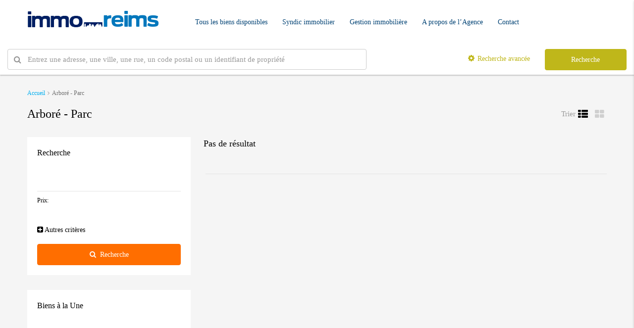

--- FILE ---
content_type: text/html; charset=UTF-8
request_url: https://immo-reims.com/details-bien/parc/
body_size: 19510
content:
<!DOCTYPE html>
<html lang="fr-FR">
<head>
	<meta charset="UTF-8">
	<meta name="viewport" content="width=device-width, initial-scale=1">
	<link rel="profile" href="http://gmpg.org/xfn/11">
	<link rel="pingback" href="https://immo-reims.com/xmlrpc.php">

	<script type="text/javascript" data-cookieconsent="ignore">
	window.dataLayer = window.dataLayer || [];

	function gtag() {
		dataLayer.push(arguments);
	}

	gtag("consent", "default", {
		ad_personalization: "denied",
		ad_storage: "denied",
		ad_user_data: "denied",
		analytics_storage: "denied",
		functionality_storage: "denied",
		personalization_storage: "denied",
		security_storage: "granted",
		wait_for_update: 500,
	});
	gtag("set", "ads_data_redaction", true);
	</script>
<script type="text/javascript"
		id="Cookiebot"
		src="https://consent.cookiebot.com/uc.js"
		data-implementation="wp"
		data-cbid="cf3bf62d-6383-4d0e-9d9f-a51e4faa958a"
						data-culture="FR"
				data-blockingmode="auto"
	></script>
<title>Arboré &#8211; Parc &#8211; Immo-Reims &#8211; Agence Location Immobilière</title>
                        <script>
                            /* You can add more configuration options to webfontloader by previously defining the WebFontConfig with your options */
                            if ( typeof WebFontConfig === "undefined" ) {
                                WebFontConfig = new Object();
                            }
                            WebFontConfig['google'] = {families: ['Roboto:300,500']};

                            (function() {
                                var wf = document.createElement( 'script' );
                                wf.src = 'https://ajax.googleapis.com/ajax/libs/webfont/1.5.3/webfont.js';
                                wf.type = 'text/javascript';
                                wf.async = 'true';
                                var s = document.getElementsByTagName( 'script' )[0];
                                s.parentNode.insertBefore( wf, s );
                            })();
                        </script>
                        <meta name='robots' content='max-image-preview:large' />
	<style>img:is([sizes="auto" i], [sizes^="auto," i]) { contain-intrinsic-size: 3000px 1500px }</style>
	<link rel="alternate" type="application/rss+xml" title="Immo-Reims - Agence Location Immobilière &raquo; Flux" href="https://immo-reims.com/feed/" />
<link rel="alternate" type="application/rss+xml" title="Immo-Reims - Agence Location Immobilière &raquo; Flux des commentaires" href="https://immo-reims.com/comments/feed/" />
<link rel="alternate" type="application/rss+xml" title="Flux pour Immo-Reims - Agence Location Immobilière &raquo; Arboré - Parc Features" href="https://immo-reims.com/details-bien/parc/feed/" />
<meta property='og:site_name' content='Immo-Reims - Agence Location Immobilière'/><meta property='og:url' content=''/><script type="text/javascript">
/* <![CDATA[ */
window._wpemojiSettings = {"baseUrl":"https:\/\/s.w.org\/images\/core\/emoji\/15.0.3\/72x72\/","ext":".png","svgUrl":"https:\/\/s.w.org\/images\/core\/emoji\/15.0.3\/svg\/","svgExt":".svg","source":{"concatemoji":"https:\/\/immo-reims.com\/wp-includes\/js\/wp-emoji-release.min.js"}};
/*! This file is auto-generated */
!function(i,n){var o,s,e;function c(e){try{var t={supportTests:e,timestamp:(new Date).valueOf()};sessionStorage.setItem(o,JSON.stringify(t))}catch(e){}}function p(e,t,n){e.clearRect(0,0,e.canvas.width,e.canvas.height),e.fillText(t,0,0);var t=new Uint32Array(e.getImageData(0,0,e.canvas.width,e.canvas.height).data),r=(e.clearRect(0,0,e.canvas.width,e.canvas.height),e.fillText(n,0,0),new Uint32Array(e.getImageData(0,0,e.canvas.width,e.canvas.height).data));return t.every(function(e,t){return e===r[t]})}function u(e,t,n){switch(t){case"flag":return n(e,"\ud83c\udff3\ufe0f\u200d\u26a7\ufe0f","\ud83c\udff3\ufe0f\u200b\u26a7\ufe0f")?!1:!n(e,"\ud83c\uddfa\ud83c\uddf3","\ud83c\uddfa\u200b\ud83c\uddf3")&&!n(e,"\ud83c\udff4\udb40\udc67\udb40\udc62\udb40\udc65\udb40\udc6e\udb40\udc67\udb40\udc7f","\ud83c\udff4\u200b\udb40\udc67\u200b\udb40\udc62\u200b\udb40\udc65\u200b\udb40\udc6e\u200b\udb40\udc67\u200b\udb40\udc7f");case"emoji":return!n(e,"\ud83d\udc26\u200d\u2b1b","\ud83d\udc26\u200b\u2b1b")}return!1}function f(e,t,n){var r="undefined"!=typeof WorkerGlobalScope&&self instanceof WorkerGlobalScope?new OffscreenCanvas(300,150):i.createElement("canvas"),a=r.getContext("2d",{willReadFrequently:!0}),o=(a.textBaseline="top",a.font="600 32px Arial",{});return e.forEach(function(e){o[e]=t(a,e,n)}),o}function t(e){var t=i.createElement("script");t.src=e,t.defer=!0,i.head.appendChild(t)}"undefined"!=typeof Promise&&(o="wpEmojiSettingsSupports",s=["flag","emoji"],n.supports={everything:!0,everythingExceptFlag:!0},e=new Promise(function(e){i.addEventListener("DOMContentLoaded",e,{once:!0})}),new Promise(function(t){var n=function(){try{var e=JSON.parse(sessionStorage.getItem(o));if("object"==typeof e&&"number"==typeof e.timestamp&&(new Date).valueOf()<e.timestamp+604800&&"object"==typeof e.supportTests)return e.supportTests}catch(e){}return null}();if(!n){if("undefined"!=typeof Worker&&"undefined"!=typeof OffscreenCanvas&&"undefined"!=typeof URL&&URL.createObjectURL&&"undefined"!=typeof Blob)try{var e="postMessage("+f.toString()+"("+[JSON.stringify(s),u.toString(),p.toString()].join(",")+"));",r=new Blob([e],{type:"text/javascript"}),a=new Worker(URL.createObjectURL(r),{name:"wpTestEmojiSupports"});return void(a.onmessage=function(e){c(n=e.data),a.terminate(),t(n)})}catch(e){}c(n=f(s,u,p))}t(n)}).then(function(e){for(var t in e)n.supports[t]=e[t],n.supports.everything=n.supports.everything&&n.supports[t],"flag"!==t&&(n.supports.everythingExceptFlag=n.supports.everythingExceptFlag&&n.supports[t]);n.supports.everythingExceptFlag=n.supports.everythingExceptFlag&&!n.supports.flag,n.DOMReady=!1,n.readyCallback=function(){n.DOMReady=!0}}).then(function(){return e}).then(function(){var e;n.supports.everything||(n.readyCallback(),(e=n.source||{}).concatemoji?t(e.concatemoji):e.wpemoji&&e.twemoji&&(t(e.twemoji),t(e.wpemoji)))}))}((window,document),window._wpemojiSettings);
/* ]]> */
</script>
<style id='wp-emoji-styles-inline-css' type='text/css'>

	img.wp-smiley, img.emoji {
		display: inline !important;
		border: none !important;
		box-shadow: none !important;
		height: 1em !important;
		width: 1em !important;
		margin: 0 0.07em !important;
		vertical-align: -0.1em !important;
		background: none !important;
		padding: 0 !important;
	}
</style>
<link rel='stylesheet' id='wp-block-library-css' href='https://immo-reims.com/wp-includes/css/dist/block-library/style.min.css' type='text/css' media='all' />
<style id='classic-theme-styles-inline-css' type='text/css'>
/*! This file is auto-generated */
.wp-block-button__link{color:#fff;background-color:#32373c;border-radius:9999px;box-shadow:none;text-decoration:none;padding:calc(.667em + 2px) calc(1.333em + 2px);font-size:1.125em}.wp-block-file__button{background:#32373c;color:#fff;text-decoration:none}
</style>
<style id='global-styles-inline-css' type='text/css'>
:root{--wp--preset--aspect-ratio--square: 1;--wp--preset--aspect-ratio--4-3: 4/3;--wp--preset--aspect-ratio--3-4: 3/4;--wp--preset--aspect-ratio--3-2: 3/2;--wp--preset--aspect-ratio--2-3: 2/3;--wp--preset--aspect-ratio--16-9: 16/9;--wp--preset--aspect-ratio--9-16: 9/16;--wp--preset--color--black: #000000;--wp--preset--color--cyan-bluish-gray: #abb8c3;--wp--preset--color--white: #ffffff;--wp--preset--color--pale-pink: #f78da7;--wp--preset--color--vivid-red: #cf2e2e;--wp--preset--color--luminous-vivid-orange: #ff6900;--wp--preset--color--luminous-vivid-amber: #fcb900;--wp--preset--color--light-green-cyan: #7bdcb5;--wp--preset--color--vivid-green-cyan: #00d084;--wp--preset--color--pale-cyan-blue: #8ed1fc;--wp--preset--color--vivid-cyan-blue: #0693e3;--wp--preset--color--vivid-purple: #9b51e0;--wp--preset--gradient--vivid-cyan-blue-to-vivid-purple: linear-gradient(135deg,rgba(6,147,227,1) 0%,rgb(155,81,224) 100%);--wp--preset--gradient--light-green-cyan-to-vivid-green-cyan: linear-gradient(135deg,rgb(122,220,180) 0%,rgb(0,208,130) 100%);--wp--preset--gradient--luminous-vivid-amber-to-luminous-vivid-orange: linear-gradient(135deg,rgba(252,185,0,1) 0%,rgba(255,105,0,1) 100%);--wp--preset--gradient--luminous-vivid-orange-to-vivid-red: linear-gradient(135deg,rgba(255,105,0,1) 0%,rgb(207,46,46) 100%);--wp--preset--gradient--very-light-gray-to-cyan-bluish-gray: linear-gradient(135deg,rgb(238,238,238) 0%,rgb(169,184,195) 100%);--wp--preset--gradient--cool-to-warm-spectrum: linear-gradient(135deg,rgb(74,234,220) 0%,rgb(151,120,209) 20%,rgb(207,42,186) 40%,rgb(238,44,130) 60%,rgb(251,105,98) 80%,rgb(254,248,76) 100%);--wp--preset--gradient--blush-light-purple: linear-gradient(135deg,rgb(255,206,236) 0%,rgb(152,150,240) 100%);--wp--preset--gradient--blush-bordeaux: linear-gradient(135deg,rgb(254,205,165) 0%,rgb(254,45,45) 50%,rgb(107,0,62) 100%);--wp--preset--gradient--luminous-dusk: linear-gradient(135deg,rgb(255,203,112) 0%,rgb(199,81,192) 50%,rgb(65,88,208) 100%);--wp--preset--gradient--pale-ocean: linear-gradient(135deg,rgb(255,245,203) 0%,rgb(182,227,212) 50%,rgb(51,167,181) 100%);--wp--preset--gradient--electric-grass: linear-gradient(135deg,rgb(202,248,128) 0%,rgb(113,206,126) 100%);--wp--preset--gradient--midnight: linear-gradient(135deg,rgb(2,3,129) 0%,rgb(40,116,252) 100%);--wp--preset--font-size--small: 13px;--wp--preset--font-size--medium: 20px;--wp--preset--font-size--large: 36px;--wp--preset--font-size--x-large: 42px;--wp--preset--spacing--20: 0.44rem;--wp--preset--spacing--30: 0.67rem;--wp--preset--spacing--40: 1rem;--wp--preset--spacing--50: 1.5rem;--wp--preset--spacing--60: 2.25rem;--wp--preset--spacing--70: 3.38rem;--wp--preset--spacing--80: 5.06rem;--wp--preset--shadow--natural: 6px 6px 9px rgba(0, 0, 0, 0.2);--wp--preset--shadow--deep: 12px 12px 50px rgba(0, 0, 0, 0.4);--wp--preset--shadow--sharp: 6px 6px 0px rgba(0, 0, 0, 0.2);--wp--preset--shadow--outlined: 6px 6px 0px -3px rgba(255, 255, 255, 1), 6px 6px rgba(0, 0, 0, 1);--wp--preset--shadow--crisp: 6px 6px 0px rgba(0, 0, 0, 1);}:where(.is-layout-flex){gap: 0.5em;}:where(.is-layout-grid){gap: 0.5em;}body .is-layout-flex{display: flex;}.is-layout-flex{flex-wrap: wrap;align-items: center;}.is-layout-flex > :is(*, div){margin: 0;}body .is-layout-grid{display: grid;}.is-layout-grid > :is(*, div){margin: 0;}:where(.wp-block-columns.is-layout-flex){gap: 2em;}:where(.wp-block-columns.is-layout-grid){gap: 2em;}:where(.wp-block-post-template.is-layout-flex){gap: 1.25em;}:where(.wp-block-post-template.is-layout-grid){gap: 1.25em;}.has-black-color{color: var(--wp--preset--color--black) !important;}.has-cyan-bluish-gray-color{color: var(--wp--preset--color--cyan-bluish-gray) !important;}.has-white-color{color: var(--wp--preset--color--white) !important;}.has-pale-pink-color{color: var(--wp--preset--color--pale-pink) !important;}.has-vivid-red-color{color: var(--wp--preset--color--vivid-red) !important;}.has-luminous-vivid-orange-color{color: var(--wp--preset--color--luminous-vivid-orange) !important;}.has-luminous-vivid-amber-color{color: var(--wp--preset--color--luminous-vivid-amber) !important;}.has-light-green-cyan-color{color: var(--wp--preset--color--light-green-cyan) !important;}.has-vivid-green-cyan-color{color: var(--wp--preset--color--vivid-green-cyan) !important;}.has-pale-cyan-blue-color{color: var(--wp--preset--color--pale-cyan-blue) !important;}.has-vivid-cyan-blue-color{color: var(--wp--preset--color--vivid-cyan-blue) !important;}.has-vivid-purple-color{color: var(--wp--preset--color--vivid-purple) !important;}.has-black-background-color{background-color: var(--wp--preset--color--black) !important;}.has-cyan-bluish-gray-background-color{background-color: var(--wp--preset--color--cyan-bluish-gray) !important;}.has-white-background-color{background-color: var(--wp--preset--color--white) !important;}.has-pale-pink-background-color{background-color: var(--wp--preset--color--pale-pink) !important;}.has-vivid-red-background-color{background-color: var(--wp--preset--color--vivid-red) !important;}.has-luminous-vivid-orange-background-color{background-color: var(--wp--preset--color--luminous-vivid-orange) !important;}.has-luminous-vivid-amber-background-color{background-color: var(--wp--preset--color--luminous-vivid-amber) !important;}.has-light-green-cyan-background-color{background-color: var(--wp--preset--color--light-green-cyan) !important;}.has-vivid-green-cyan-background-color{background-color: var(--wp--preset--color--vivid-green-cyan) !important;}.has-pale-cyan-blue-background-color{background-color: var(--wp--preset--color--pale-cyan-blue) !important;}.has-vivid-cyan-blue-background-color{background-color: var(--wp--preset--color--vivid-cyan-blue) !important;}.has-vivid-purple-background-color{background-color: var(--wp--preset--color--vivid-purple) !important;}.has-black-border-color{border-color: var(--wp--preset--color--black) !important;}.has-cyan-bluish-gray-border-color{border-color: var(--wp--preset--color--cyan-bluish-gray) !important;}.has-white-border-color{border-color: var(--wp--preset--color--white) !important;}.has-pale-pink-border-color{border-color: var(--wp--preset--color--pale-pink) !important;}.has-vivid-red-border-color{border-color: var(--wp--preset--color--vivid-red) !important;}.has-luminous-vivid-orange-border-color{border-color: var(--wp--preset--color--luminous-vivid-orange) !important;}.has-luminous-vivid-amber-border-color{border-color: var(--wp--preset--color--luminous-vivid-amber) !important;}.has-light-green-cyan-border-color{border-color: var(--wp--preset--color--light-green-cyan) !important;}.has-vivid-green-cyan-border-color{border-color: var(--wp--preset--color--vivid-green-cyan) !important;}.has-pale-cyan-blue-border-color{border-color: var(--wp--preset--color--pale-cyan-blue) !important;}.has-vivid-cyan-blue-border-color{border-color: var(--wp--preset--color--vivid-cyan-blue) !important;}.has-vivid-purple-border-color{border-color: var(--wp--preset--color--vivid-purple) !important;}.has-vivid-cyan-blue-to-vivid-purple-gradient-background{background: var(--wp--preset--gradient--vivid-cyan-blue-to-vivid-purple) !important;}.has-light-green-cyan-to-vivid-green-cyan-gradient-background{background: var(--wp--preset--gradient--light-green-cyan-to-vivid-green-cyan) !important;}.has-luminous-vivid-amber-to-luminous-vivid-orange-gradient-background{background: var(--wp--preset--gradient--luminous-vivid-amber-to-luminous-vivid-orange) !important;}.has-luminous-vivid-orange-to-vivid-red-gradient-background{background: var(--wp--preset--gradient--luminous-vivid-orange-to-vivid-red) !important;}.has-very-light-gray-to-cyan-bluish-gray-gradient-background{background: var(--wp--preset--gradient--very-light-gray-to-cyan-bluish-gray) !important;}.has-cool-to-warm-spectrum-gradient-background{background: var(--wp--preset--gradient--cool-to-warm-spectrum) !important;}.has-blush-light-purple-gradient-background{background: var(--wp--preset--gradient--blush-light-purple) !important;}.has-blush-bordeaux-gradient-background{background: var(--wp--preset--gradient--blush-bordeaux) !important;}.has-luminous-dusk-gradient-background{background: var(--wp--preset--gradient--luminous-dusk) !important;}.has-pale-ocean-gradient-background{background: var(--wp--preset--gradient--pale-ocean) !important;}.has-electric-grass-gradient-background{background: var(--wp--preset--gradient--electric-grass) !important;}.has-midnight-gradient-background{background: var(--wp--preset--gradient--midnight) !important;}.has-small-font-size{font-size: var(--wp--preset--font-size--small) !important;}.has-medium-font-size{font-size: var(--wp--preset--font-size--medium) !important;}.has-large-font-size{font-size: var(--wp--preset--font-size--large) !important;}.has-x-large-font-size{font-size: var(--wp--preset--font-size--x-large) !important;}
:where(.wp-block-post-template.is-layout-flex){gap: 1.25em;}:where(.wp-block-post-template.is-layout-grid){gap: 1.25em;}
:where(.wp-block-columns.is-layout-flex){gap: 2em;}:where(.wp-block-columns.is-layout-grid){gap: 2em;}
:root :where(.wp-block-pullquote){font-size: 1.5em;line-height: 1.6;}
</style>
<link rel='stylesheet' id='contact-form-7-css' href='https://immo-reims.com/wp-content/plugins/contact-form-7/includes/css/styles.css' type='text/css' media='all' />
<link rel='stylesheet' id='rs-plugin-settings-css' href='https://immo-reims.com/wp-content/plugins/revslider/public/assets/css/settings.css' type='text/css' media='all' />
<style id='rs-plugin-settings-inline-css' type='text/css'>
#rs-demo-id {}
</style>
<link rel='stylesheet' id='bootstrap.min-css' href='https://immo-reims.com/wp-content/themes/houzez/css/bootstrap.min.css' type='text/css' media='all' />
<link rel='stylesheet' id='font-awesome.min-css' href='https://immo-reims.com/wp-content/themes/houzez/css/font-awesome.min.css' type='text/css' media='all' />
<link rel='stylesheet' id='houzez-all-css' href='https://immo-reims.com/wp-content/themes/houzez/css/all.min.css' type='text/css' media='all' />
<link rel='stylesheet' id='houzez-main-css' href='https://immo-reims.com/wp-content/themes/houzez/css/main.min.css' type='text/css' media='all' />
<link rel='stylesheet' id='houzez-style-css' href='https://immo-reims.com/wp-content/themes/houzez/style.min.css' type='text/css' media='all' />
<style id='houzez-style-inline-css' type='text/css'>

        .advance-search-header, 
        .advanced-search-mobile, 
        .advanced-search-mobile .single-search .form-control,
        .search-expandable .advanced-search {
            background-color: #ffffff;
        }
        .search-expand-btn {
            background-color: #a09413;
        }
        .search-expand-btn {
            color: #000000
        }
        .advance-search-header .houzez-theme-button,
        .advanced-search-mobile .houzez-theme-button,
        .splash-search .btn-secondary,
        .advanced-search .btn-secondary {
            color: #ffffff;
            background-color: #bfb71a;
            border: 1px solid #bfb71a;
        }
        .advance-search-header .houzez-theme-button:focus,
        .advanced-search-mobile .houzez-theme-button:focus,
        .advanced-search .btn-secondary:focus,
        .splash-search .btn-secondary:focus {
          color: #ffffff;
          background-color: #d8cb38;
          border: 1px solid #bfb71a;
        }
        .advance-search-header .houzez-theme-button:hover,
        .advanced-search .btn-secondary:hover,
        .advanced-search .btn-secondary:active,
        .advanced-search .btn-secondary:active:hover,
        .advanced-search .btn-secondary.active,
        .advanced-search-mobile .houzez-theme-button:hover,
        .splash-search .btn-secondary:hover {
          color: #ffffff;
          background-color: #d8cb38;
          border: 1px solid #bfb71a;
        }
        .advance-search-header .houzez-theme-button:active,
        .advanced-search .btn-secondary:active,
        .advanced-search-mobile .houzez-theme-button:active,
        .splash-search .btn-secondary:active {
          color: #ffffff;
          background-color: #a8a015;
          border: 1px solid #a09413;
        }
        .advanced-search .form-control,
        .advance-search-header .bootstrap-select .btn,
        .advance-search-header .bootstrap-select .fave-load-more a,
        .fave-load-more .advance-search-header .bootstrap-select a,
        .advance-fields .form-control{
            border: 1px solid #cccccc;
        }
        .advanced-search .input-group .form-control,        
        .search-long .search input,
        .advanced-search .search-long .search,
        .advanced-search .search-long .btn-group,
        .advanced-search .search-long .advance-btn,
        .input-group-addon {
            border-color: #cccccc !important;
        }
        .advanced-search-mobile .advance-fields {
            border-top: 1px solid #cccccc;
        }
        .advanced-search-mobile .single-search-wrap button {
            color: #cccccc;
        }

        .advanced-search-mobile .advance-fields::after {
            border-bottom-color: #cccccc;
        }
        .advanced-search-mobile .single-search-inner .form-control::-moz-placeholder {
            color: #cccccc;
        }
        .advanced-search-mobile .single-search-inner .form-control:-ms-input-placeholder {
            color: #cccccc;
        }
        .advanced-search-mobile .single-search-inner .form-control::-webkit-input-placeholder {
            color: #cccccc;
        }
        .advance-btn.blue {
            color: #ffffff;
        }
        .advance-btn.blue:hover,
        .advance-btn.blue:focus {
            color: #d8cb38;
        }
        .advanced-search .advance-btn {
            color: #bfb71a;
        }
        .advanced-search .advance-btn:hover {
            color:#bfb71a;
        }
        .advanced-search .advance-btn:focus,
        .advanced-search .advance-btn.active {
            color:#a09413;
        }
        .advanced-search .advance-fields,
        .advanced-search .features-list label.title,
        .advanced-search .features-list .checkbox-inline,
        .advanced-search-mobile .advance-fields,
        .advanced-search-mobile .features-list label.title,
        .advanced-search-mobile .features-list .checkbox-inline,
        .range-title,
        .range-text,
        .range-text p,
        .min-price-range,
        .max-price-range,
        .advanced-search-mobile, 
        .advanced-search-mobile .single-search-inner .form-control {
            color: #000000;
        }
        .advanced-search-mobile .single-search-inner .form-control::-moz-placeholder {
          color: #000000 !important;         
        }
        .advanced-search-mobile .single-search-inner .form-control:-ms-input-placeholder {
          color: #000000 !important;
        }
        .advanced-search-mobile .single-search-inner .form-control::-webkit-input-placeholder {
          color: #000000 !important;
        }
        #header-section .header-left {
            width: 100%;
        }
        .header-section-4.nav-right .header-left {
            padding-right: 0px;
        }
        .top-bar {
            background-color: #000000;
        }
        .top-bar .top-nav > ul > li > a:hover,
        .top-bar .top-nav > ul li.active > a,
        .top-bar .top-nav > ul ul a:hover,
        .top-contact a:hover,
        .top-bar .dropdown-menu > li:hover,
        .top-contact li .btn:hover {
            color: rgba(0,174,239,0.75);
        }
        .top-contact a,
        .top-contact li,
        .top-contact li .btn,
        .top-bar .top-nav > ul > li > a {
            color: #ffffff;
        }
        .top-bar .mobile-nav .nav-trigger {
            color: #FFFFFF;
        }
        
        body {
            background-color: #f5f5f5;
        }
        a,
        a:focus,
        a:active,
        .blue,
        .text-primary,
        .btn-link,
        .item-body h2,
        .detail h3,
        .breadcrumb li a,
        .fave-load-more a,
        .sort-tab .btn,
        .sort-tab .fave-load-more a,
        .fave-load-more .sort-tab a,
        .pagination-main .pagination a,
        .team-caption-after .team-name a:hover,
        .team-caption-after .team-designation a:hover,
        .agent-media .view,
        .my-property-menu a.active,
        .my-property-menu a:hover,
        .search-panel .advance-trigger{        
            color: #00AEEF;
        }
        .property-item h2 a,
        .property-item .property-title a,
        .widget .media-heading a {
            color: #000000;
        }
        .property-item h2 a:hover,
        .property-item .property-title a:hover,
        .widget .media-heading a:hover {
            color: #00AEEF;
        }
        .owl-theme .owl-nav [class*=owl-],        
        .testimonial-carousel .owl-nav [class*=owl-]:hover,
        .testimonial-carousel .owl-nav [class*=owl-]:focus,
        .gallery-thumb .icon{
            background-color: #00AEEF;
        }
        #sidebar .widget_tag_cloud .tagcloud a,
        .pagination-main .pagination li.active a,
        .other-features .btn.btn-secondary,
        .my-menu .active a,        
        .houzez-module .module-title-nav .module-nav .btn,
        .houzez-module .module-title-nav .module-nav .fave-load-more a,
        .fave-load-more .houzez-module .module-title-nav .module-nav a {
            color: #fff;
            background-color: #00AEEF;
            border: 1px solid #00AEEF;
        }
        .plan-tabs li.active {
            box-shadow: inset 0 4px 0 #00AEEF;
            border-top-color: #00AEEF;
            background-color: #fff;
            color: #00AEEF;
        }
        .btn-primary,        
        .label-primary,
        .scrolltop-btn {
            color: #fff;
            background-color: #00AEEF;
            border-color: #00AEEF;
        }
        .btn-primary.btn-trans{
            color: #00AEEF;
        }
        .header-section-2 .header-top-call {
            color: #ffffff;
            background-color: #00aeef;
        }
        .header-section-2 .avatar {
            color: #ffffff;
        }
        @media (max-width: 991px) {
            .header-section-2 .header-top {
                background-color: #00AEEF;
            }
        }
        .modal-header,
        .ui-slider-horizontal .ui-slider-range,
        .ui-state-hover,
        .ui-widget-content .ui-state-hover,
        .ui-widget-header .ui-state-hover,
        .ui-state-focus,
        .ui-widget-content .ui-state-focus,
        .ui-widget-header .ui-state-focus,
        .list-loading-bar{
            background-color: #00AEEF;
            border-color: transparent;
        }
        .houzez-module .module-title-nav .module-nav .btn {
            color: #00AEEF;
            border: 1px solid #00AEEF;
            background-color: transparent;
        }
        .fave-load-more a,
        .fave-load-more a:hover {
            border: 1px solid #00AEEF;
        }
        #transportation,
        #supermarkets,
        #schools,
        #libraries,
        #pharmacies,
        #hospitals,
        .pay-step-block.active span,
        .loader-ripple div:nth-of-type(2){
            border-color: #00AEEF;
        }
        .loader-ripple div:nth-of-type(1){
            border-color: #FF6E00;
        }
        .detail-block .alert-info {
            color: rgba(0,0,0,.85);
            background-color: rgba(0,174,239,0.1);
            border: 1px solid #00AEEF;
        }
        .houzez-taber-wrap .houzez-tabs li.active::before,
        .houzez-taber-wrap .houzez-tabs li:hover::before,
        .houzez-taber-wrap .houzez-tabs li:active::before,
        .profile-tabs li:hover,
        .steps-nav, .steps-progress-main .steps-progress span {
            background-color: #00AEEF;
        }
        .btn-secondary,
        .agent_contact_form.btn-secondary,
         .form-media .wpcf7-submit,
         .wpcf7-submit,
         .dsidx-resp-area-submit input[type='submit']{
            color: #fff;
            background-color: #FF6E00;
            border-color: #FF6E00;
        }
        .btn-secondary.btn-trans{
            color: #FF6E00;
        }
        .item-thumb .label-featured, figure .label-featured, .carousel-module .carousel .item figure .label-featured {
            background-color: #ced119;
            color: #000000;
        }
            a:hover,
            .blue:hover,
            .btn-link:hover,
            .breadcrumb li a:hover,
            .pagination-main .pagination a:hover,
            .vc_toggle_title h4:hover ,
            .footer a:hover,
            .impress-address:hover,
            .agent-media .view:hover,
            .my-property .dropdown-menu a:hover{
                color: rgba(0,174,239,0.75);
                text-decoration: none;
            }
            
            .detail-top .media-tabs a:hover span,
            .header-section.slpash-header .header-right a.btn:hover,
            .slpash-header.header-section-4 .header-right a.btn:hover,
            .houzez-module .module-title-nav .module-nav .btn:hover,
            .houzez-module .module-title-nav .module-nav .fave-load-more a:hover,
            .fave-load-more .houzez-module .module-title-nav .module-nav a:hover,
            .houzez-module .module-title-nav .module-nav .btn:focus,
            .houzez-module .module-title-nav .module-nav .fave-load-more a:focus,
            .fave-load-more .houzez-module .module-title-nav .module-nav a:focus{
                color: #fff;
                background-color: rgba(0,174,239,0.75);
                border: 1px solid rgba(0,174,239,0.75);
            }
            .fave-load-more a:hover,
            #sidebar .widget_tag_cloud .tagcloud a:hover,
            .other-features .btn.btn-secondary:hover,
            .my-actions .action-btn:hover,
            .my-actions .action-btn:focus,
            .my-actions .action-btn:active,
            .my-actions .open .action-btn{
                background-color: rgba(0,174,239,0.75);
                border-color: rgba(0,174,239,0.75);
            }
            .owl-theme .owl-nav [class*=owl-]:hover,
            .owl-theme .owl-nav [class*=owl-]:focus,
            .owl-theme .owl-nav [class*=owl-]:active,
            .testimonial-carousel .owl-nav [class*=owl-]:hover,
            .testimonial-carousel .owl-nav [class*=owl-]:focus{
                border-color: rgba(0,174,239,0.75);
            }
            .btn-primary:hover,
            .btn-primary:focus,
            .btn-primary:active,
            .btn-primary.active,
            .btn-primary:active:hover,
            .btn-primary.btn-trans:hover,
            .btn-primary.btn-trans:focus,
            .btn-primary.btn-trans:active,
            .btn-primary.btn-trans.active,
            .btn-primary.btn-trans:active:hover,
            .invoice-list .btn-invoice:hover,
            #houzez-gmap-main .map-btn:hover,
            .media-tabs-list li > a:hover,
            .media-tabs-list li.active a,
            .detail-bar .detail-tabs li:hover,
            .actions li > span:hover,
            .lightbox-arrow:hover,
            .scrolltop-btn:hover {
                background-color: rgba(0,174,239,0.75);
                border-color: rgba(0,174,239,0.75);
            }
            .btn-secondary:hover,
            .btn-secondary:focus,
            .btn-secondary:active,
            .btn-secondary.active,
            .btn-secondary:active:hover,
            .btn-secondary.btn-trans:hover,
            .btn-secondary.btn-trans:focus,
            .btn-secondary.btn-trans:active,
            .btn-secondary.btn-trans.active,
            .btn-secondary.btn-trans:active:hover,
            .agent_contact_form.btn-secondary:hover,
             .form-media .wpcf7-submit:hover,
             .wpcf7-submit:hover,
             .wpcf7-submit:focus,
             .wpcf7-submit:active,
             .dsidx-resp-area-submit input[type='submit']:hover,
             .dsidx-resp-area-submit input[type='submit']:focus,
             .dsidx-resp-area-submit input[type='submit']:active{
                color: #fff;
                background-color: rgba(255,110,0,0.75);
                border-color: rgba(255,110,0,0.75);
            }
        .header-section {
            background-color: #00AEEF;
        }
        .header-section .navi > ul > li > a {
            color: #FFFFFF;
            background-color: transparent;
        }
        .header-section .header-right .user a,
        .header-section .header-right span {
            color: #FFFFFF;
        }
            .header-section .navi > ul > li > a:hover {
                color: rgba(255,255,255,1);
                background-color: rgba(255,255,255,0.2);
            }
            .header-section .header-right .user a:hover,
            .header-section .header-right span:hover {
                color: rgba(255,255,255,1);
            }
        .header-section-3 .header-top {
            background-color: #ffffff;
        }
        .header-section-3 .header-top-social a,
        .header-section-3 .header-contact .contact-block .fa,
        .header-section-3 .header-top .media-heading,
        .header-contact .contact-block p{
            color: #004274;
        }
        .header-contact .contact-block .fa {
            color: #4cc6f4;
        }
        .header-section-3 .header-bottom {
            background-color: #00AEEF;
        }
        .header-section-3 .navi > ul > li > a,
        .header-section-3 .header-right .user a,
        .header-section-3 .header-right span {
            color: #ffffff;
        }        
        .header-section-3 .header-right .user {
            line-height: 60px;
        }
            .header-section-3 .navi > ul > li > a:hover,
            .header-section-3 .navi > ul > li.active > a{
                color: rgba(255,255,255,1);
                background-color: rgba(255,255,255,0.2);
            }
            .header-section-3 .header-right .user a:hover,
            .header-section-3 .header-right span:hover {
                color: rgba(255,255,255,1);
            }
            .header-section-3 .navi > ul > li {
                border-right: 1px solid rgba(255,255,255,0.2);
            }
            .header-section-3 .header-bottom {
                border-top: 1px solid rgba(255,255,255,0.2);
            }
            .header-section-3 .navi ul {
                border-left: 1px solid rgba(255,255,255,0.2);
            }
        .header-section-2 .header-top {
            background-color: #004272;
        }
        .header-section-2 .header-bottom {
            background-color: #004272;
            border-top: 1px solid #2a353d;
            border-bottom: 1px solid #2a353d;
        }
        .header-section-2 .header-bottom .navi > ul > li {
            border-right: 1px solid #2a353d;
        }
        .header-section-2 .header-right {
            border-left: 1px solid #2a353d;
        }
        .header-section-2 .navi > ul > li > a,
        .header-section-2 .header-right .user a,
         .header-section-2 .header-right span {
            color: #FFFFFF;
        }
            .header-section-2 .navi > ul > li > a:hover,
             .header-section-2 .navi > ul > li.active > a{
                color: rgba(255,255,255,1);
                background-color: rgba(255,255,255,0.2);
            }
            .header-section-2 .header-right .user a:hover,
             .header-section-2 .header-right span:hover {
                color: rgba(255,255,255,1);
            }
        .header-section .header-right a.btn,
        .header-section-2 .header-right a.btn,
        .header-section-3 .header-right a.btn {
            color: #ffffff;
            border: 1px solid #ffffff;
            background-color: rgba(255,255,255,0.2);
        }
        .header-section .header-right .user a.btn:hover,
        .header-section-2 .header-right .user a.btn:hover,
        .header-section-3 .header-right .user a.btn:hover {
            color: rgba(255,255,255,1);
            border-color: #ffffff;
            background-color: rgba(255,255,255,0.1);
        }
    
        .header-section-4,
        .header-section-4 .navi > ul ul,
        .sticky_nav.header-section-4 {
            background-color: #ffffff;
        }
        .header-section-4 .navi > ul > li > a,
        .header-section-4 .navi > ul ul a,
        .header-section-4 .header-right .user a,
        .header-section-4 .header-right span {
            color: #004274;
        }
        .header-section-4 .header-right .btn {
            color: #004274;
            border: 1px solid #004274;
            background-color: #ffffff;
        }
            .header-section-4 .navi > ul > li > a:hover,
            .header-section-4 .navi > ul ul a:hover,
            .header-section-4 .navi > ul > li.active > a,
            .header-section-4 .header-right .user a:hover,
            .header-section-4 .header-right .user a:focus,
            .header-section-4 .header-right span:hover,
            .header-section-4 .header-right span:focus {
                color: rgba(0,174,239,1);
            }
            .header-section-4 .header-right .user .btn:hover {
                color: rgba(255,255,255,1);
                border-color: rgba(0,174,239,1);
                background-color: rgba(0,174,239,1);
            }
      .houzez-header-transparent {
       background-color: transparent; position: absolute; width: 100%;
       border-bottom: 1px none;
       border-color: rgba(255,255,255,0.3);
      }
      .header-section-4.houzez-header-transparent .navi > ul > li > a,

      .header-section-4.houzez-header-transparent .header-right .account-action span,
      .header-section-4.houzez-header-transparent .header-right .user span {
         color: #ffffff;
      }
    .header-section-4.houzez-header-transparent .navi > ul > li > a:hover,
        .header-section-4.houzez-header-transparent .navi > ul ul a:hover,
        .header-section-4.houzez-header-transparent .account-action li:hover,

        .header-section-4.houzez-header-transparent .header-right .user a:hover,
        .header-section-4.houzez-header-transparent .header-right .account-action span:hover,
        .header-section-4.houzez-header-transparent .header-right .user span:hover,
        .header-section-4.houzez-header-transparent .header-right .user a:focus {
            color: #00aeef;
        }
    .header-section-4.houzez-header-transparent .header-right .btn {
        color: #ffffff;
        border: 1px solid #ffffff;
        background-color: rgba(255,255,255,0.2);
    }
            .header-section-4.houzez-header-transparent .header-right .user .btn:hover {
                color: rgba(255,255,255,1);
                border-color: rgba(0,174,239,1);
                background-color: rgba(0,174,239,1);
            }
        .navi.main-nav > ul ul {
            background-color: rgba(255,255,255,0.95);
        }
        .navi.main-nav > ul ul a {
            color: #2e3e49!important;
        }
        .navi.main-nav > ul ul a:hover {
            color: #00aeef!important;
        }
        .navi.main-nav > ul ul li {
            border-color: #e6e6e6;
        }
     
        .header-section .header-right a,
        .header-section .header-right span,
        .header-section .header-right .btn-default,
        .header-section .navi ul li,
        .header-section .account-dropdown > ul > li > a,

        .header-section-3 .header-right a,
        .header-section-3 .header-right span,
        .header-section-3 .navi ul li,
        .header-section-3 .account-dropdown > ul > li > a,

        .header-section-2 .header-right a,
        .header-section-2 .header-right span,
        .header-section-2 .navi ul li,
        .header-section-2 .account-dropdown > ul > li > a,

        .header-section-4 .header-right a,
        .header-section-4 .header-right span,
        .header-section-4 .navi ul li,
        .header-section-4 .header-right .btn-default,
        .header-section-4 .account-dropdown > ul > li > a {
            font-family: Roboto;
            font-size: 14px;
            font-weight: 500;
            line-height: 18px;
            text-transform: none;
            text-align: left;
        }
        .header-section.slpash-header .navi > ul > li > a:hover,
        .slpash-header.header-section-4 .navi > ul > li > a:hover,
        .header-section.slpash-header .header-right .user > a:hover,
        .slpash-header.header-section-4 .header-right .user > a:hover,
        .header-section.slpash-header .navi > ul > li > a:focus,
        .slpash-header.header-section-4 .navi > ul > li > a:focus,
        .header-section.slpash-header .header-right .user > a:focus,
        .slpash-header.header-section-4 .header-right .user > a:focus  {
            color: rgba(255,255,255,1);
        }
        .header-section.slpash-header .navi > ul > li.active > a{
            color: #00AEEF;
        }
        .header-mobile {
            background-color: #00AEEF;
        }
        .header-mobile .nav-dropdown > ul {
            background-color: rgba(255,255,255,0.95);
        }
        .mobile-nav .nav-trigger,
        .header-mobile .user a,
        .header-mobile .user-icon {
            color: #FFFFFF;
        }
        .nav-dropdown a,
        .nav-dropdown li .expand-me {
            color: #004274;
        }
        .mobile-nav a {
            font-family: Roboto;
            font-size: 14px;
            font-weight: 500;
            line-height: 18px;
            text-transform: none;
            text-align: left;
        }
        .mobile-nav .nav-dropdown > ul ul a {
            color: #ffffff;
            background-color: #30C7FF;
        }
        .mobile-nav .nav-dropdown li {
            border-top: 1px solid #ffffff;            
        }
            .mobile-nav .nav-dropdown > ul > li:hover {
                background-color: rgba(0,174,239,1);
            }
            .mobile-nav .nav-dropdown li.active > a {
                color: rgba(255,255,255,1);
                background-color: rgba(0,174,239,1);
            }
        .account-dropdown > ul {
            background-color: #FFFFFF;
        }
        .account-dropdown > ul:before {
            border-bottom-color: #FFFFFF;
        }
        .account-dropdown > ul > li > a {
            color: #2e3e49 !important;
        }
        .account-dropdown > ul > li > a:hover, .account-dropdown > ul > li.active > a, .account-dropdown > ul > li.active > a:hover {
            color: #2e3e49 !important;
            background-color: rgba(204,204,204,0.15);
        }
        .account-dropdown > ul > li {
            border-color: #e6e6e6;
        }
        .account-dropdown > ul .sub-menu {
            background-color: #00AEEF;
        }
        .account-dropdown > ul .sub-menu > li,
        .account-dropdown > ul .sub-menu > li a {
            color: #FFFFFF;
        }
        .account-dropdown > ul .sub-menu > li a:hover, .account-dropdown > ul .sub-menu > li.active > a {
            background-color: rgba(255,255,255,0.2) !important;
            color: inherit;
        }
        .account-dropdown > ul .sub-menu > li {
            border-color: rgba(255,255,255,0.3) !important;
        }
        
        .footer {
            background-color: #004274;
        }
        .footer-bottom {
            background-color: #00335A;
            border-top: 1px solid #00243f;
        }
        .footer,
        .footer-widget h4,
        .footer-bottom p,
        .footer-widget.widget_calendar caption  {
            color: #FFFFFF;
        }
        .footer a,
        .footer-bottom .navi a,
        .footer-bottom .foot-social p a {
            color: #FFFFFF;
        }
        .footer-widget .widget-title,
        .footer p, .footer p.wp-caption-text,
         .footer li,
          .footer li i {
            color: #FFFFFF;
        }
            .footer a:hover,
            .footer-bottom .navi a:hover,
            .footer-bottom .foot-social p a:hover  {
                color: rgba(0,174,239,1);
            }
            .footer-widget.widget_tag_cloud .tagcloud a {
                color: rgba(0,174,239,1);
                background-color: #FFFFFF;
                border: 1px solid #FFFFFF;
            }
        body {
            color: #000000;
            font-family: Roboto;
            font-size: 16px;
            font-weight: 300;
            line-height: 24px;
            text-transform: none;
        }
        input, button, select, textarea {
            font-family: Roboto;
        }
        h1,
        .page-title .title-head,
        .article-detail h1,
        h2,
        .article-detail h2,
        .houzez-module .module-title-nav h2,
        h3,
        .module-title h3,
        .article-detail h3,
        .detail h3,
        .caption-bottom .detail h3,
        .detail-bottom.detail h3,
        .add-title-tab h3,
        #sidebar .widget-title,
        .footer-widget .widget-title,
        .services-module .service-block h3,
        h4,
        .article-detail h4,
        h5,
        .article-detail h5,
        h6,
        .article-detail h6,
        .item-body h2,
        .item-body .property-title,
        .post-card-description h3,
        .post-card-description .post-card-title,
        .my-property .my-heading,
        .module-title h2,
        .houzez-module .module-title-nav h2 {
            font-family: Roboto;
            font-weight: 500;
            text-transform: inherit;
            text-align: inherit;
        }
        h1,
        .page-title .title-head,
        .article-detail h1 {
            font-size: 30px;
            line-height: 38px;
            margin: 0 0 28px 0;
        }
        h2,
        .article-detail h2,
        .houzez-module .module-title-nav h2 {
            font-size: 24px;
            line-height: 32px;
            margin: 0 0 10px 0;
        }
        .houzez-module .module-title-nav h2 {
            margin: 0;
        }
        h3,
        .module-title h3,
        .article-detail h3,
        .services-module .service-block h3 {
            font-size: 20px;
            line-height: 28px;
        }
        h4,
        .article-detail h4 {
            font-size: 18px;
            line-height: 26px;
            margin: 0 0 24px 0;
        }
        h5,
        .article-detail h5 {
            font-size: 16px;
            line-height: 24px;
            margin: 0 0 24px 0;
        }
        h6,
        .article-detail h6 {
            font-size: 14px;
            line-height: 20px;
            margin: 0 0 24px 0;
        }
        .item-body h2,
        .post-card-description h3,
        .my-property .my-heading {
            font-size: 16px;
            line-height: 20px;
            margin: 0 0 8px 0;
            font-weight: 500;
            text-transform: inherit;
            text-align: inherit;
        }
        .module-title h2 {
            font-size: 24px;
            line-height: 32px;
            margin: 0 0 10px 0;
            font-weight: 500;
            text-transform: inherit;
            text-align: inherit;
        }
        .module-title .sub-heading {
            font-size: 16px;
            line-height: 24px;
            font-weight: 300;
            text-transform: inherit;
            text-align: inherit;
        }
        .houzez-module .module-title-nav .sub-title {
            font-size: 16px;
            line-height: 18px;
            margin: 8px 0 0 0;
            font-weight: 300;
            text-transform: inherit;
            text-align: inherit;
        }
        .item-thumb .hover-effect:before,
        figure .hover-effect:before,
        .carousel-module .carousel .item figure .hover-effect:before,
        .item-thumb .slideshow .slideshow-nav-main .slick-slide:before,
        .slideshow .slideshow-nav-main .item-thumb .slick-slide:before,
        figure .slideshow .slideshow-nav-main .slick-slide:before,
        .slideshow .slideshow-nav-main figure .slick-slide:before {
        background: linear-gradient(to bottom, rgba(0,0,0,0) 0%, rgba(0,0,0,0) 0%, rgba(0,0,0,0) 65%, rgba(0,0,0,.75) 100%);
        }
        .slideshow .slide .slick-prev:hover,
        .slideshow .slideshow-nav .slick-prev:hover,
        .slideshow .slide .slick-next:hover,
        .slideshow .slideshow-nav .slick-next:hover,
        .slideshow .slide .slick-prev:focus,
        .slideshow .slideshow-nav .slick-prev:focus,
        .slideshow .slide .slick-next:focus,
        .slideshow .slideshow-nav .slick-next:focus
        .item-thumb:hover .hover-effect:before,
        figure:hover .hover-effect:before,
        .carousel-module .carousel .item figure:hover .hover-effect:before,
        .item-thumb:hover .slideshow .slideshow-nav-main .slick-slide:before,
        .slideshow .slideshow-nav-main .item-thumb:hover .slick-slide:before,
        figure:hover .slideshow .slideshow-nav-main .slick-slide:before,
        .slideshow .slideshow-nav-main figure:hover .slick-slide:before,
        .item-thumb:hover .hover-effect:before,
        figure:hover .hover-effect:before,
        .carousel-module .carousel .item figure:hover .hover-effect:before,
        .item-thumb:hover .slideshow .slideshow-nav-main .slick-slide:before,
        .slideshow .slideshow-nav-main .item-thumb:hover .slick-slide:before,
        figure:hover .slideshow .slideshow-nav-main .slick-slide:before,
        .slideshow .slideshow-nav-main figure:hover .slick-slide:before {
            color: #fff;
            background-color: rgba(255,255,255,.5);
        }
        .figure-grid .detail h3,
        .detail-above.detail h3 {
            color: #fff;
        }
        .detail-bottom.detail h3 {
            color: #000;
        }
        .agent-contact a {
            font-weight: 700;
        }
        label {
            font-weight: 400;
            font-size: 14px;
        }
        .label-status {
            background-color: #333;
            font-weight: 700;
        }
        .read .fa {
            top: 1px;
            position: relative;
        }            
        .label-primary,
        .fave-load-more a,
        .widget_tag_cloud .tagcloud a,
        .pagination-main .pagination li.active a,
        .other-features .btn.btn-secondary,
        .my-menu .active am {
            font-weight: 500;
        }       
        
        /*.features-list {
            padding-bottom: 15px;
        }*/
        .advanced-search .advance-btn i {
            float: inherit;
            font-size: 14px;
            position: relative;
            top: 0px;
            margin-right: 6px;
        }
        @media (min-width: 992px) {
            .advanced-search .features-list .checkbox-inline {
                width: 14%;
            }
        }
        .header-detail.table-cell .header-right {
            margin-top: 27px;
        }
        .header-detail h1 .actions span, .header-detail h4 .actions span {
            font-size: 18px;
            display: inline-block;
            vertical-align: middle;
            margin: 0 3px;
        }        
        .header-detail .property-address {
            color: #707070;
            margin-top: 12px;
        }        
        .white-block {
            padding: 40px;
        }
        .wpb_text_column ul,
        .wpb_text_column ol {
            margin-top: 20px;
            margin-bottom: 20px;
            padding-left: 20px;
        }
        #sidebar .widget_houzez_latest_posts img {
            max-width: 90px;
            margin-top: 0;
        }
        #sidebar .widget_houzez_latest_posts .media-heading,
        #sidebar .widget_houzez_latest_posts .read {
            font-size: 14px;
            line-height: 18px;
            font-weight: 500;
        }        
        #sidebar .widget-range .dropdown-toggle,
        .bootstrap-select.btn-group,        
        .search-long .search input,
        .advanced-search .search-long .advance-btn,        
        .splash-search .dropdown-toggle {
            font-weight: 400;
            color: #959595 !important;
            font-size: 15px;
        }

        .advanced-search .input-group .form-control {
            border-left-width: 0;
        }        
        .location-select {
            max-width: 170px;
        }             
        
            .vegas-overlay {
               opacity: 0.5;
               background-image: url(http://immo-reims.com/wp-content/themes/houzez/images/overlays/03.png);
           }
                    .label-color-198 {
                        background-color: #bcbcbc;
                    }
                    
        .user-dashboard-left,
        .board-header-4{
            background-color:#00365e;
        }
        .board-panel-menu > li a,
        .board-header-4 .board-title,
        .board-header-4 .breadcrumb > .active,
        .board-header-4 .breadcrumb li:after,
        .board-header-4 .steps-progress-main{ 
            color:#ffffff; 
         }
        .board-panel-menu > li.active {
            color: #4cc6f4;
        }
        .board-panel-menu .sub-menu {
            background-color: #002B4B;
        }
        .board-panel-menu .sub-menu > li.active > a, .board-panel-menu > li a:hover {
            color: #4cc6f4;
        }
     
        #ihf-main-container .btn-primary, 
        #ihf-main-container .ihf-map-search-refine-link,
        #ihf-main-container .ihf-map-search-refine-link {
            background-color: #FF6E00;
            border-color: #FF6E00;
            color: #fff;
        }
        #ihf-main-container .btn-primary:hover, 
        #ihf-main-container .btn-primary:focus, 
        #ihf-main-container .btn-primary:active, 
        #ihf-main-container .btn-primary.active {
            background-color: rgba(255,110,0,0.75);
        }
        #ihf-main-container a {
            color: #00AEEF;       
        }
        .ihf-grid-result-basic-info-container,
        #ihf-main-container {
            color: #000000;
            font-family: Roboto;
            font-size: 16px;
            font-weight: 300;
            line-height: 24px;
            text-transform: none;
        }
        #ihf-main-container .fs-12,
        .ihf-tab-pane,
        #ihf-agent-sellers-rep,
        #ihf-board-detail-disclaimer,
        #ihf-board-detail-updatetext  {
            font-size: 16px;
        }
        #ihf-main-container .title-bar-1,
        .ihf-map-icon{
            background-color: #00AEEF;
        }
        .ihf-map-icon{
            border-color: #00AEEF;
        }
        .ihf-map-icon:after{
            border-top-color: #00AEEF;
        }
        #ihf-main-container h1, 
        #ihf-main-container h2, 
        #ihf-main-container h3, 
        #ihf-main-container h4, 
        #ihf-main-container h5, 
        #ihf-main-container h6, 
        #ihf-main-container .h1, 
        #ihf-main-container .h2, 
        #ihf-main-container .h3, 
        #ihf-main-container .h4, 
        #ihf-main-container .h5, 
        #ihf-main-container .h6,
        #ihf-main-container h4.ihf-address,
        #ihf-main-container h4.ihf-price  {
            font-family: Roboto;
            font-weight: 500;
            text-transform: inherit;
            text-align: inherit;
        }
    .grid-view .property-item-v2 .item-price-block span {
    color: ##00335a;
    font-weight: bold;
    
}

.detail-title {
    padding-bottom:20px;
}
.detail-bar .detail-block + .detail-block {
        margin-top: 20px;
}
.detail-bar p {
    margin: 0 0 8px 0; 
}
</style>
<script type="text/javascript" src="https://immo-reims.com/wp-includes/js/jquery/jquery.min.js" id="jquery-core-js"></script>
<script type="text/javascript" src="https://immo-reims.com/wp-includes/js/jquery/jquery-migrate.min.js" id="jquery-migrate-js"></script>
<script type="text/javascript" src="https://immo-reims.com/wp-content/plugins/revslider/public/assets/js/jquery.themepunch.tools.min.js" id="tp-tools-js"></script>
<script type="text/javascript" src="https://immo-reims.com/wp-content/plugins/revslider/public/assets/js/jquery.themepunch.revolution.min.js" id="revmin-js"></script>
<link rel="https://api.w.org/" href="https://immo-reims.com/wp-json/" /><link rel="EditURI" type="application/rsd+xml" title="RSD" href="https://immo-reims.com/xmlrpc.php?rsd" />

    <script>(function(d, s, id) {
        var js, fjs = d.getElementsByTagName(s)[0];
			if (d.getElementById(id)) return;
			js = d.createElement(s); js.id = id;
			js.src = "//connect.facebook.net/en_US/sdk.js#xfbml=1&version=v2.5&appId=217780371604666";
			fjs.parentNode.insertBefore(js, fjs);
		}(document, 'script', 'facebook-jssdk'));
	</script>
<!-- Favicon --><link rel="shortcut icon" href="https://immo-reims.com/wp-content/uploads/2017/03/android-chrome-144x144.png"><!-- Apple iPhone Icon --><link rel="apple-touch-icon-precomposed" href="https://immo-reims.com/wp-content/uploads/2017/03/apple-touch-icon-57x57.png"><!-- Apple iPhone Retina Icon --><link rel="apple-touch-icon-precomposed" sizes="114x114" href="https://immo-reims.com/wp-content/uploads/2017/03/apple-touch-icon-114x114.png"><!-- Apple iPhone Icon --><link rel="apple-touch-icon-precomposed" sizes="72x72" href="https://immo-reims.com/wp-content/uploads/2017/03/android-chrome-72x72.png"><meta name="generator" content="Powered by Slider Revolution 5.3.1.5 - responsive, Mobile-Friendly Slider Plugin for WordPress with comfortable drag and drop interface." />
</head>


<body class="archive tax-property_feature term-parc term-77  transparent-">
<div id="fb-root"></div>

<div class="modal fade" id="pop-login" tabindex="-1" role="dialog">
    <div class="modal-dialog modal-sm">
        <div class="modal-content">
            <div class="modal-header">
                <ul class="login-tabs">
                    <li class="active">Connexion</li>
                    <li>S&#039;inscrire</li>

                </ul>
                <button type="button" class="close" data-dismiss="modal" aria-label="Close"><i class="fa fa-close"></i></button>

            </div>
            <div class="modal-body login-block class-for-register-msg">
                <div class="tab-content">
    <div class="tab-pane fade in active">
        <div id="houzez_messages" class="houzez_messages message"></div>
        <form>
            <div class="form-group field-group">
                <div class="input-user input-icon">
                    <input id="login_username" name="username" placeholder="Nom d&#039;Utilisateur " type="text" />
                </div>
                <div class="input-pass input-icon">
                    <input id="password" name="password" placeholder="Mot de passe" type="password" />
                </div>
            </div>
            <div class="forget-block clearfix">
                <div class="form-group pull-left">
                    <div class="checkbox">
                        <label>
                            <input name="remember" id="remember" type="checkbox">
                            Se souvenir                        </label>
                    </div>
                </div>
                <div class="form-group pull-right">
                    <a href="#" data-dismiss="modal" data-toggle="modal" data-target="#pop-reset-pass">Mot de passe perdu ?</a>
                </div>
            </div>

            <input type="hidden" id="houzez_login_security" name="houzez_login_security" value="db3dd954b2" /><input type="hidden" name="_wp_http_referer" value="/details-bien/parc/" />            <input type="hidden" name="action" id="login_action" value="houzez_login">
            <button type="submit" class="fave-login-button btn btn-primary btn-block">Connexion</button>
        </form>
                    <hr>
                            <button class="facebook-login btn btn-social btn-bg-facebook btn-block"><i class="fa fa-facebook"></i> Se connecter avec Facebook</button>
                                        <button class="yahoo-login btn btn-social btn-bg-yahoo btn-block"><i class="fa fa-yahoo"></i> vous connecter avec yahoo</button>
                                        <button class="google-login btn btn-social btn-bg-google-plus btn-block"><i class="fa fa-google-plus"></i> Se connecter avec Google</button>
                        </div>

    <div class="tab-pane fade">
        Enregistrement de l&#039;utilisateur est désactivé dans cette démo.    </div>

</div>
            </div>
        </div>
    </div>
</div>
<div class="modal fade" id="pop-reset-pass" tabindex="-1" role="dialog">
    <div class="modal-dialog modal-sm">
        <div class="modal-content">
            <div class="modal-header">
                <ul class="login-tabs">
                    <li class="active">Réinitialiser le mot de passe</li>
                </ul>
                <button type="button" class="close" data-dismiss="modal" aria-label="Close"><i class="fa fa-close"></i></button>

            </div>
            <div class="modal-body login-block">
                <p>S&#039;il vous plaît entrer votre nom d&#039;utilisateur ou adresse e-mail. Vous recevrez un lien pour créer un nouveau mot de passe par courriel.</p>
                <div id="houzez_msg_reset" class="message"></div>
                <form>
                    <div class="form-group">
                        <div class="input-user input-icon">
                            <input name="user_login_forgot" id="user_login_forgot" placeholder="Saisissez votre nom votre email." class="form-control">
                        </div>
                    </div>
                    <input type="hidden" id="fave_resetpassword_security" name="fave_resetpassword_security" value="740a10fddd" /><input type="hidden" name="_wp_http_referer" value="/details-bien/parc/" />                    <button type="button" id="houzez_forgetpass" class="btn btn-primary btn-block">Obtenez un Nouveau mot de passe</button>
                </form>
            </div>
        </div>
    </div>
</div>

<!--start section header-->
<header id="header-section" class="houzez-header-main header-section-4 nav-left   " data-sticky="1">
    <div class="container">
        <div class="header-left">

            <div class="logo logo-desktop">
                

	<a href="https://immo-reims.com/">
					<img src="https://immo-reims.com/wp-content/uploads/logo-couleur.png" alt="logo">
			</a>
            </div>

            <nav class="navi main-nav">
                <ul id="main-nav" class=""><li id="menu-item-3096" class="menu-item menu-item-type-post_type menu-item-object-page menu-item-has-children menu-item-3096"><a href="https://immo-reims.com/liste-biens-immo/">Tous les biens disponibles</a>
<ul class="sub-menu">
	<li id="menu-item-3267" class="menu-item menu-item-type-post_type menu-item-object-page menu-item-3267"><a href="https://immo-reims.com/vue-liste/">Vue par liste</a></li>
</ul>
</li>
<li id="menu-item-3255" class="menu-item menu-item-type-post_type menu-item-object-page menu-item-3255"><a href="https://immo-reims.com/syndic-immobilier/">Syndic immobilier</a></li>
<li id="menu-item-3318" class="menu-item menu-item-type-post_type menu-item-object-page menu-item-3318"><a href="https://immo-reims.com/gestion-immobiliere/">Gestion immobilière</a></li>
<li id="menu-item-3101" class="menu-item menu-item-type-post_type menu-item-object-page menu-item-3101"><a href="https://immo-reims.com/blog/immo-reims/">A propos de l&rsquo;Agence</a></li>
<li id="menu-item-3130" class="menu-item menu-item-type-post_type menu-item-object-page menu-item-3130"><a href="https://immo-reims.com/contact/">Contact</a></li>
</ul>            </nav>
        </div>

            </div>

</header>
<!--end section header-->


<div class="header-mobile houzez-header-mobile "  data-sticky="1">
	<div class="container">
		<!--start mobile nav-->
		<div class="mobile-nav">
			<span class="nav-trigger"><i class="fa fa-navicon"></i></span>
			<div class="nav-dropdown main-nav-dropdown"></div>
		</div>
		<!--end mobile nav-->
		<div class="header-logo logo-mobile">
			<a href="https://immo-reims.com/">
           <img src="https://immo-reims.com/wp-content/uploads/logo-white.png" alt="Mobile logo">
    </a>		</div>
			</div>
</div>

<!--start advanced search section-->
<div class="advanced-search advance-search-header houzez-adv-price-range " data-sticky='0'>
    <div class="container-fluid">
        <div class="row">
            <div class="col-sm-12">
                <form method="get" autocomplete="off" action="https://immo-reims.com/rechercher-un-bien-immo/">


                    
                                        <div class="row">
                        <div class="col-md-7 col-sm-7">
                            <div class="form-group no-margin">
                                <div class="input-search input-icon">
                                    <input type="text" id="keyword" class="form-control" value="" name="keyword" placeholder="Entrez une adresse, une ville, une rue, un code postal ou un identifiant de propriété">
                                    <div id="auto_complete_ajax" class="auto-complete"></div>
                                </div>
                            </div>
                        </div>
                        <div class="col-md-5 col-sm-5">
                            <div class="row">

                                                                        <div class="col-sm-4 col-xs-12">
                                        <div class="form-group no-margin ">
                                            <select name="location" class="selectpicker" data-live-search="false" data-live-search-style="begins">
                                                <option value="">Toutes les villes</option><option data-parentstate="" value="mons-en-laonnois"> Mons-en-Laonnois</option><option data-parentstate="france" value="reims"> Reims</option>                                            </select>
                                        </div>
                                    </div>
                                    
                                    

                                                                        <div class="col-sm-4 col-xs-6 text-center">
                                        <button class="advance-btn blue btn" type="button"><i class="fa fa-gear"></i>Recherche avancée</button>
                                    </div>
                                    
                                    <div class="col-sm-4 col-xs-6">
                                        <button type="submit" class="btn btn-secondary btn-block houzez-theme-button">Recherche</button>
                                    </div>
                            </div>
                        </div>
                    </div>
                     
                    
                    <div class="advance-fields">
                        <div class="row">

                            
                                                        <div class="col-sm-3 col-xs-6">
                                <div class="form-group">
                                    <select class="selectpicker" name="type" data-live-search="false" data-live-search-style="begins">
                                        <option value="">Tous les types</option><option value="appartement"> Appartement</option><option value="chambre-meublee"> Chambre meublée</option><option value="garage"> Garage</option><option value="local-commercial"> Local Commercial</option><option value="local-professionnel"> Local Professionnel</option><option value="loft"> Loft</option><option value="maison"> Maison</option><option value="place-de-parking"> Place de Parking</option><option value="studio"> Studio</option><option value="terrain"> Terrain</option><option value="type-1"> Type 1</option><option value="type-2"> Type 2</option><option value="type-3"> Type 3</option><option value="type-4"> Type 4</option><option value="type-5"> Type 5</option><option value="type-6-et-plus"> Type 6 et plus</option><option value="type-9"> Type 9</option>                                    </select>
                                </div>
                            </div>
                            
                            
                            
                                                        <div class="col-sm-3 col-xs-6">
                                <div class="form-group">
                                    <select name="bedrooms" class="selectpicker" data-live-search="false" data-live-search-style="begins" title="">
                                        <option value="">Pièces</option>
                                        <option value="1">1</option><option value="2">2</option><option value="3">3</option><option value="4">4</option><option value="5">5</option><option value="6">6</option><option value="7">7</option><option value="8">8</option><option value="9">9</option><option value="10">10</option><option value="any">Tout</option>                                    </select>
                                </div>
                            </div>
                            
                            
                                                        <div class="col-sm-3 col-xs-6">
                                <div class="form-group">
                                    <input type="text" class="form-control" value="" name="min-area" placeholder="Surface Min. (m²)">
                                </div>
                            </div>
                            
                                                        <div class="col-sm-3 col-xs-6">
                                <div class="form-group">
                                    <input type="text" class="form-control" value="" name="max-area" placeholder="Surface Max. (m²)">
                                </div>
                            </div>
                            
                                                                                                <div class="col-sm-6 col-xs-6">
                                        <div class="range-advanced-main">
                                            <div class="range-text">
                                                <input type="hidden" name="min-price" class="min-price-range-hidden range-input" readonly >
                                                <input type="hidden" name="max-price" class="max-price-range-hidden range-input" readonly >
                                                <p><span class="range-title">Prix:</span> A partir de <span class="min-price-range"></span> à <span class="max-price-range"></span></p>
                                            </div>
                                            <div class="range-wrap">
                                                <div class="price-range-advanced"></div>
                                            </div>
                                        </div>
                                    </div>
                                                            
                                                        <div class="col-sm-12 col-xs-12 features-list">

                                <label class="advance-trigger text-uppercase title"><i class="fa fa-plus-square"></i> Autres critères </label>
                                <div class="clearfix"></div>
                                <div class="field-expand">
                                    <label class="checkbox-inline"><input name="feature[]" id="feature-parc" type="checkbox"  value="parc">Arboré - Parc</label><label class="checkbox-inline"><input name="feature[]" id="feature-ascenseur" type="checkbox"  value="ascenseur">Ascenseur</label><label class="checkbox-inline"><input name="feature[]" id="feature-chauffage-chaudiere-fioul" type="checkbox"  value="chauffage-chaudiere-fioul">Chauffage chaudière fioul</label><label class="checkbox-inline"><input name="feature[]" id="feature-chauff-coll-gaz" type="checkbox"  value="chauff-coll-gaz">Chauffage collectif gaz</label><label class="checkbox-inline"><input name="feature[]" id="feature-chauff-elec" type="checkbox"  value="chauff-elec">Chauffage électrique</label><label class="checkbox-inline"><input name="feature[]" id="feature-indiv-gaz" type="checkbox"  value="indiv-gaz">Chauffage individuel gaz</label><label class="checkbox-inline"><input name="feature[]" id="feature-chauffage-pompe-a-chaleur" type="checkbox"  value="chauffage-pompe-a-chaleur">Chauffage pompe à chaleur</label><label class="checkbox-inline"><input name="feature[]" id="feature-cour" type="checkbox"  value="cour">Cour</label><label class="checkbox-inline"><input name="feature[]" id="feature-cuis-americ" type="checkbox"  value="cuis-americ">Cuisine américaine</label><label class="checkbox-inline"><input name="feature[]" id="feature-cuisine-equipee" type="checkbox"  value="cuisine-equipee">Cuisine équipée</label><label class="checkbox-inline"><input name="feature[]" id="feature-cuisine-meublee" type="checkbox"  value="cuisine-meublee">Cuisine meublée</label><label class="checkbox-inline"><input name="feature[]" id="feature-duplex" type="checkbox"  value="duplex">Duplex</label><label class="checkbox-inline"><input name="feature[]" id="feature-garage-coll" type="checkbox"  value="garage-coll">Garage collectif fermé</label><label class="checkbox-inline"><input name="feature[]" id="feature-garage-box" type="checkbox"  value="garage-box">Garage fermé - Box</label><label class="checkbox-inline"><input name="feature[]" id="feature-gardien" type="checkbox"  value="gardien">Gardien</label><label class="checkbox-inline"><input name="feature[]" id="feature-interphone" type="checkbox"  value="interphone">Interphone</label><label class="checkbox-inline"><input name="feature[]" id="feature-log-neuf" type="checkbox"  value="log-neuf">Logement Neuf</label><label class="checkbox-inline"><input name="feature[]" id="feature-log-renove" type="checkbox"  value="log-renove">Logement Rénové</label><label class="checkbox-inline"><input name="feature[]" id="feature-piscine" type="checkbox"  value="piscine">Piscine</label><label class="checkbox-inline"><input name="feature[]" id="feature-place-de-parking" type="checkbox"  value="place-de-parking">Place de parking</label><label class="checkbox-inline"><input name="feature[]" id="feature-sous-sol" type="checkbox"  value="sous-sol">Sous-sol</label><label class="checkbox-inline"><input name="feature[]" id="feature-balcon" type="checkbox"  value="balcon">Terrasse - balcon</label><label class="checkbox-inline"><input name="feature[]" id="feature-vue" type="checkbox"  value="vue">Vue Centre</label>                                </div>
                            </div>
                                                    </div>
                    </div>
                </form>
            </div>
        </div>
    </div>
</div><div class="advanced-search-mobile houzez-adv-price-range" data-sticky='0'>
    <div class="container">
        <div class="row">
            <div class="col-sm-12">
                <form autocomplete="off" method="get" action="https://immo-reims.com/rechercher-un-bien-immo/">
                    <div class="single-search-wrap">
                        <div class="single-search-inner advance-btn">
                            <button class="table-cell text-left" type="button"><i class="fa fa-gear"></i></button>
                        </div>
                        <div class="single-search-inner single-search">
                            <input type="text" class="form-control" value="" name="keyword" placeholder="Entrez une adresse, une ville, une rue, un code postal ou un identifiant de propriété">
                            <div id="auto_complete_ajax" class="auto-complete"></div>
                        </div>
                        <div class="single-search-inner single-seach-btn">
                            <button class="table-cell text-right" type="submit"><i class="fa fa-search"></i></button>
                        </div>
                    </div>

                    <div class="advance-fields">
                        <div class="row">
                            
                            
                            
                                                        <div class="col-sm-3 col-xs-6">
                                <div class="form-group">
                                    <select name="location" class="selectpicker" data-live-search="false" data-live-search-style="begins">
                                        <option value="">Toutes les villes</option><option data-parentstate="" value="mons-en-laonnois"> Mons-en-Laonnois</option><option data-parentstate="france" value="reims"> Reims</option>                                    </select>
                                </div>
                            </div>
                            
                            
                            
                                                        <div class="col-sm-3 col-xs-6">
                                <div class="form-group">
                                    <select class="selectpicker" name="type" data-live-search="false" data-live-search-style="begins">
                                        <option value="">Tous les types</option><option value="appartement"> Appartement</option><option value="chambre-meublee"> Chambre meublée</option><option value="garage"> Garage</option><option value="local-commercial"> Local Commercial</option><option value="local-professionnel"> Local Professionnel</option><option value="loft"> Loft</option><option value="maison"> Maison</option><option value="place-de-parking"> Place de Parking</option><option value="studio"> Studio</option><option value="terrain"> Terrain</option><option value="type-1"> Type 1</option><option value="type-2"> Type 2</option><option value="type-3"> Type 3</option><option value="type-4"> Type 4</option><option value="type-5"> Type 5</option><option value="type-6-et-plus"> Type 6 et plus</option><option value="type-9"> Type 9</option>                                    </select>
                                </div>
                            </div>
                            
                                                        <div class="col-sm-3 col-xs-6">
                                <div class="form-group">
                                    <select name="bedrooms" class="selectpicker" data-live-search="false" data-live-search-style="begins" title="">
                                        <option value="">Pièces</option>
                                        <option value="1">1</option><option value="2">2</option><option value="3">3</option><option value="4">4</option><option value="5">5</option><option value="6">6</option><option value="7">7</option><option value="8">8</option><option value="9">9</option><option value="10">10</option><option value="any">Tout</option>                                    </select>
                                </div>
                            </div>
                            
                            
                                                        <div class="col-sm-3 col-xs-6">
                                <div class="form-group">
                                    <input type="text" class="form-control" value="" name="min-area" placeholder="Surface Min. (m²)">
                                </div>
                            </div>
                            
                                                        <div class="col-sm-3 col-xs-6">
                                <div class="form-group">
                                    <input type="text" class="form-control" value="" name="max-area" placeholder="Surface Max. (m²)">
                                </div>
                            </div>
                            
                            
                            
                                                                                                <div class="col-sm-12 col-xs-12">
                                        <div class="range-advanced-main">
                                            <div class="range-text">
                                                <input type="hidden" name="min-price" class="min-price-range-hidden range-input">
                                                <input type="hidden" name="max-price" class="max-price-range-hidden range-input">
                                                <p><span class="range-title">Prix:</span> A partir de <span class="min-price-range"></span> à <span class="max-price-range"></span></p>
                                            </div>
                                            <div class="range-wrap">
                                                <div class="price-range-advanced"></div>
                                            </div>
                                        </div>
                                    </div>
                                                              
                                                        <div class="col-sm-12 col-xs-12">
                                <label class="advance-trigger"><i class="fa fa-plus-square"></i> Autres critères </label>
                            </div>
                            <div class="col-sm-12 col-xs-12">
                                <div class="features-list field-expand">
                                    <div class="clearfix"></div>
                                    <label class="checkbox-inline"><input name="feature[]" id="feature-parc" type="checkbox"  value="parc">Arboré - Parc</label><label class="checkbox-inline"><input name="feature[]" id="feature-ascenseur" type="checkbox"  value="ascenseur">Ascenseur</label><label class="checkbox-inline"><input name="feature[]" id="feature-chauffage-chaudiere-fioul" type="checkbox"  value="chauffage-chaudiere-fioul">Chauffage chaudière fioul</label><label class="checkbox-inline"><input name="feature[]" id="feature-chauff-coll-gaz" type="checkbox"  value="chauff-coll-gaz">Chauffage collectif gaz</label><label class="checkbox-inline"><input name="feature[]" id="feature-chauff-elec" type="checkbox"  value="chauff-elec">Chauffage électrique</label><label class="checkbox-inline"><input name="feature[]" id="feature-indiv-gaz" type="checkbox"  value="indiv-gaz">Chauffage individuel gaz</label><label class="checkbox-inline"><input name="feature[]" id="feature-chauffage-pompe-a-chaleur" type="checkbox"  value="chauffage-pompe-a-chaleur">Chauffage pompe à chaleur</label><label class="checkbox-inline"><input name="feature[]" id="feature-cour" type="checkbox"  value="cour">Cour</label><label class="checkbox-inline"><input name="feature[]" id="feature-cuis-americ" type="checkbox"  value="cuis-americ">Cuisine américaine</label><label class="checkbox-inline"><input name="feature[]" id="feature-cuisine-equipee" type="checkbox"  value="cuisine-equipee">Cuisine équipée</label><label class="checkbox-inline"><input name="feature[]" id="feature-cuisine-meublee" type="checkbox"  value="cuisine-meublee">Cuisine meublée</label><label class="checkbox-inline"><input name="feature[]" id="feature-duplex" type="checkbox"  value="duplex">Duplex</label><label class="checkbox-inline"><input name="feature[]" id="feature-garage-coll" type="checkbox"  value="garage-coll">Garage collectif fermé</label><label class="checkbox-inline"><input name="feature[]" id="feature-garage-box" type="checkbox"  value="garage-box">Garage fermé - Box</label><label class="checkbox-inline"><input name="feature[]" id="feature-gardien" type="checkbox"  value="gardien">Gardien</label><label class="checkbox-inline"><input name="feature[]" id="feature-interphone" type="checkbox"  value="interphone">Interphone</label><label class="checkbox-inline"><input name="feature[]" id="feature-log-neuf" type="checkbox"  value="log-neuf">Logement Neuf</label><label class="checkbox-inline"><input name="feature[]" id="feature-log-renove" type="checkbox"  value="log-renove">Logement Rénové</label><label class="checkbox-inline"><input name="feature[]" id="feature-piscine" type="checkbox"  value="piscine">Piscine</label><label class="checkbox-inline"><input name="feature[]" id="feature-place-de-parking" type="checkbox"  value="place-de-parking">Place de parking</label><label class="checkbox-inline"><input name="feature[]" id="feature-sous-sol" type="checkbox"  value="sous-sol">Sous-sol</label><label class="checkbox-inline"><input name="feature[]" id="feature-balcon" type="checkbox"  value="balcon">Terrasse - balcon</label><label class="checkbox-inline"><input name="feature[]" id="feature-vue" type="checkbox"  value="vue">Vue Centre</label>                                </div>
                            </div>
                            
                            <div class="col-sm-12 col-xs-12">
                                <button type="submit" class="btn btn-secondary btn-block houzez-theme-button"><i class="fa fa-search pull-left"></i> Recherche</button>
                            </div>
                        </div>
                    </div>
                </form>
            </div>
        </div>
    </div>
</div>
<div id="section-body" class="">

	
		<div class="container">
	

<!--start compare panel-->
<div id="compare-controller" class="compare-panel">
    <div class="compare-panel-header">
        <h4 class="title"> Comparer les annonces <span class="panel-btn-close pull-right"><i class="fa fa-times"></i></span></h4>
    </div>
    
        <div id="compare-properties-basket">
                </div>
</div>
<!--end compare panel-->

<div class="page-title breadcrumb-top">
    <div class="row">
        <div class="col-sm-12">
            <ol class="breadcrumb"><li itemscope itemtype="http://data-vocabulary.org/Breadcrumb"><a itemprop="url" href="https://immo-reims.com/"><span itemprop="title">Accueil</span></a></li><li>Arboré - Parc</li></ol>            <div class="page-title-left">
                                        <h2>Arboré - Parc</h2>
                                </div>
            <div class="page-title-right">
                <div class="view">
                                            <div class="sort-tab table-cell">
                            Trier                             <select id="sort_properties" class="selectpicker bs-select-hidden" title="" data-live-search-style="begins" data-live-search="false">
                                <option value="">Tri par défaut</option>
                                <option  value="a_price">Prix (du - au + cher)</option>
                                <option  value="d_price">Prix (du + au - cher)</option>
                                                                    <option  value="featured">Détails</option>
                                                                <option  value="a_date">Date (du + au - récent)</option>
                                <option  value="d_date">Date (du - au + récent)</option>
                            </select>
                        </div>
                                        <div class="table-cell hidden-xs">
                        <span class="view-btn btn-list active"><i class="fa fa-th-list"></i></span>
                        <span class="view-btn btn-grid "><i class="fa fa-th-large"></i></span>

                                            </div>
                </div>
            </div>
        </div>
    </div>
</div>
<div class="row">
    <div class="col-lg-8 col-md-8 col-sm-12 col-xs-12 list-grid-area container-contentbar">
        <div id="content-area">

            <!--start list tabs-->
            
            <!--end list tabs-->


            <!--start property items-->
            <div class="property-listing list-view">
                <div class="row">

                                            <h4>Pas de résultat</h4>
                        
                </div>
            </div>
            <!--end property items-->

            <hr>

            <!--start Pagination-->
                        <!--start Pagination-->

        </div>
    </div><!-- end container-content -->

        <div class="col-lg-4 col-md-4 col-sm-6 col-xs-12 col-md-offset-0 col-sm-offset-3 container-sidebar ">
        <aside id="sidebar" class="sidebar-white">
    <div id="houzez_advanced_search-3" class="widget widget_houzez_advanced_search"><div class="widget-top"><h3 class="widget-title">Recherche</h3></div>    <div class="widget-range">
        <div class="widget-body">
            <form autocomplete="off" method="get" action="https://immo-reims.com/rechercher-un-bien-immo/">
                <div class="range-block rang-form-block">
                    <div class="row">
                        
                        
                        
                                                <div class="col-sm-12 col-xs-12">
                            <div class="form-group">
                                <select name="location" class="selectpicker" data-live-search="true" >
                                    <option value="">Toutes les villes</option><option data-parentstate="" value="mons-en-laonnois"> Mons-en-Laonnois</option><option data-parentstate="france" value="reims"> Reims</option>                                </select>
                            </div>
                        </div>
                        
                        
                        
                        
                                                <div class="col-sm-6 col-xs-12">
                            <div class="form-group">
                                <select name="bedrooms" class="selectpicker" data-live-search="false"  title="">
                                    <option value="">Pièces</option>
                                    <option value="1">1</option><option value="2">2</option><option value="3">3</option><option value="4">4</option><option value="5">5</option><option value="6">6</option><option value="7">7</option><option value="8">8</option><option value="9">9</option><option value="10">10</option><option value="any">Tout</option>                                </select>
                            </div>
                        </div>
                        
                        
                                                <div class="col-sm-12 col-xs-12">
                            <div class="form-group">
                                <select name="type" class="selectpicker" data-live-search="false" >
                                    <option value="">Tous les types</option><option value="appartement"> Appartement</option><option value="garage"> Garage</option><option value="local-commercial"> Local Commercial</option><option value="local-professionnel"> Local Professionnel</option><option value="place-de-parking"> Place de Parking</option><option value="type-1"> Type 1</option><option value="type-2"> Type 2</option><option value="type-4"> Type 4</option><option value="type-5"> Type 5</option>                                </select>
                            </div>
                        </div>
                        
                        
                        
                    </div>
                </div>

                                                            <div class="range-block">
                            <h4>Prix:</h4>
                            <div id="slider-price"></div>
                            <div class="clearfix range-text">
                                <input type="text" name="min-price" class="pull-left range-input text-left" id="min-price" readonly >
                                <input type="text" name="max-price" class="pull-right range-input text-right" id="max-price" readonly >
                            </div>
                        </div>
                                    

                
                                    <div class="row">
                        <div class="col-sm-12 col-xs-12">
                            <label class="advance-trigger"><i class="fa fa-plus-square"></i> Autres critères </label>
                        </div>
                        <div class="col-sm-12 col-xs-12">
                            <div class="features-list field-expand">
                                <div class="clearfix"></div>
                                <label class="checkbox-inline"><input name="feature[]" id="feature-parc" type="checkbox"  value="parc">Arboré - Parc</label><label class="checkbox-inline"><input name="feature[]" id="feature-ascenseur" type="checkbox"  value="ascenseur">Ascenseur</label><label class="checkbox-inline"><input name="feature[]" id="feature-chauffage-chaudiere-fioul" type="checkbox"  value="chauffage-chaudiere-fioul">Chauffage chaudière fioul</label><label class="checkbox-inline"><input name="feature[]" id="feature-chauff-coll-gaz" type="checkbox"  value="chauff-coll-gaz">Chauffage collectif gaz</label><label class="checkbox-inline"><input name="feature[]" id="feature-chauff-elec" type="checkbox"  value="chauff-elec">Chauffage électrique</label><label class="checkbox-inline"><input name="feature[]" id="feature-indiv-gaz" type="checkbox"  value="indiv-gaz">Chauffage individuel gaz</label><label class="checkbox-inline"><input name="feature[]" id="feature-chauffage-pompe-a-chaleur" type="checkbox"  value="chauffage-pompe-a-chaleur">Chauffage pompe à chaleur</label><label class="checkbox-inline"><input name="feature[]" id="feature-cour" type="checkbox"  value="cour">Cour</label><label class="checkbox-inline"><input name="feature[]" id="feature-cuis-americ" type="checkbox"  value="cuis-americ">Cuisine américaine</label><label class="checkbox-inline"><input name="feature[]" id="feature-cuisine-equipee" type="checkbox"  value="cuisine-equipee">Cuisine équipée</label><label class="checkbox-inline"><input name="feature[]" id="feature-cuisine-meublee" type="checkbox"  value="cuisine-meublee">Cuisine meublée</label><label class="checkbox-inline"><input name="feature[]" id="feature-duplex" type="checkbox"  value="duplex">Duplex</label><label class="checkbox-inline"><input name="feature[]" id="feature-garage-coll" type="checkbox"  value="garage-coll">Garage collectif fermé</label><label class="checkbox-inline"><input name="feature[]" id="feature-garage-box" type="checkbox"  value="garage-box">Garage fermé - Box</label><label class="checkbox-inline"><input name="feature[]" id="feature-gardien" type="checkbox"  value="gardien">Gardien</label><label class="checkbox-inline"><input name="feature[]" id="feature-interphone" type="checkbox"  value="interphone">Interphone</label><label class="checkbox-inline"><input name="feature[]" id="feature-log-neuf" type="checkbox"  value="log-neuf">Logement Neuf</label><label class="checkbox-inline"><input name="feature[]" id="feature-log-renove" type="checkbox"  value="log-renove">Logement Rénové</label><label class="checkbox-inline"><input name="feature[]" id="feature-piscine" type="checkbox"  value="piscine">Piscine</label><label class="checkbox-inline"><input name="feature[]" id="feature-place-de-parking" type="checkbox"  value="place-de-parking">Place de parking</label><label class="checkbox-inline"><input name="feature[]" id="feature-sous-sol" type="checkbox"  value="sous-sol">Sous-sol</label><label class="checkbox-inline"><input name="feature[]" id="feature-balcon" type="checkbox"  value="balcon">Terrasse - balcon</label><label class="checkbox-inline"><input name="feature[]" id="feature-vue" type="checkbox"  value="vue">Vue Centre</label>                            </div>
                        </div>
                    </div>
                
                <div class="range-block rang-form-block">
                    <div class="row">
                        <div class="col-sm-12 col-xs-12">
                            <button type="submit" class="btn btn-secondary btn-block"><i class="fa fa-search fa-left"></i>Recherche</button>
                        </div>
                     </div>
                </div>

            </form>
        </div>
    </div>
</div><div id="houzez_featured_properties-5" class="widget widget_houzez_featured_properties"><div class="widget-top"><h3 class="widget-title">Biens à la Une</h3></div>            
                        

			<div class="widget-body">

								<div class="property-widget-slider slide-animated owl-carousel owl-theme">
				
												</div>
												
			</div>


	    </div><div id="houzez_properties-1" class="widget widget_houzez_properties"><div class="widget-top"><h3 class="widget-title">Récemment ajoutés</h3></div>
		

		<div class="widget-body">

							
				<div class="media">
					<div class="media-left">
						<figure class="item-thumb">
							<a class="hover-effect" href="https://immo-reims.com/immobilier-location/a-louer-reims-jean-jaures-cernay-t2-37-80m%c2%b2/">
								<img width="150" height="110" src="https://immo-reims.com/wp-content/uploads/Cuisine-1-12-150x110.jpg" class="attachment-houzez-widget-prop size-houzez-widget-prop wp-post-image" alt="" decoding="async" loading="lazy" srcset="https://immo-reims.com/wp-content/uploads/Cuisine-1-12-150x110.jpg 150w, https://immo-reims.com/wp-content/uploads/Cuisine-1-12-380x280.jpg 380w" sizes="auto, (max-width: 150px) 100vw, 150px" />							</a>
						</figure>
					</div>
					<div class="media-body">
						<h3 class="media-heading"><a href="https://immo-reims.com/immobilier-location/a-louer-reims-jean-jaures-cernay-t2-37-80m%c2%b2/">A Louer Reims Jean Jaurès-Cernay T2 37.80m²</a></h3>
						<h4>480,00 €</h4>
						<div class="amenities">
							<p>1 Pièces • 1 bain • </p>
							<p>Appartement, Type 2</p>
						</div>
					</div>
				</div>

							
				<div class="media">
					<div class="media-left">
						<figure class="item-thumb">
							<a class="hover-effect" href="https://immo-reims.com/immobilier-location/a-louer-reims-hyper-centre-mairie-t2-43-84m%c2%b2/">
								<img width="150" height="110" src="https://immo-reims.com/wp-content/uploads/P1120887-2-150x110.jpg" class="attachment-houzez-widget-prop size-houzez-widget-prop wp-post-image" alt="" decoding="async" loading="lazy" srcset="https://immo-reims.com/wp-content/uploads/P1120887-2-150x110.jpg 150w, https://immo-reims.com/wp-content/uploads/P1120887-2-380x280.jpg 380w" sizes="auto, (max-width: 150px) 100vw, 150px" />							</a>
						</figure>
					</div>
					<div class="media-body">
						<h3 class="media-heading"><a href="https://immo-reims.com/immobilier-location/a-louer-reims-hyper-centre-mairie-t2-43-84m%c2%b2/">A Louer Reims Hyper Centre &#8211; Mairie T2 43.84m²</a></h3>
						<h4>477,00 €</h4>
						<div class="amenities">
							<p>1 Pièces • 1 bain • </p>
							<p>Appartement, Type 2</p>
						</div>
					</div>
				</div>

							
				<div class="media">
					<div class="media-left">
						<figure class="item-thumb">
							<a class="hover-effect" href="https://immo-reims.com/immobilier-location/a-louer-reims-centre-conservatoire-t2-56-41m%c2%b2/">
								<img width="150" height="110" src="https://immo-reims.com/wp-content/uploads/003-35-150x110.jpg" class="attachment-houzez-widget-prop size-houzez-widget-prop wp-post-image" alt="" decoding="async" loading="lazy" srcset="https://immo-reims.com/wp-content/uploads/003-35-150x110.jpg 150w, https://immo-reims.com/wp-content/uploads/003-35-380x280.jpg 380w" sizes="auto, (max-width: 150px) 100vw, 150px" />							</a>
						</figure>
					</div>
					<div class="media-body">
						<h3 class="media-heading"><a href="https://immo-reims.com/immobilier-location/a-louer-reims-centre-conservatoire-t2-56-41m%c2%b2/">A Louer Reims Centre &#8211; Conservatoire T2 56.41m²</a></h3>
						<h4>565,00 €</h4>
						<div class="amenities">
							<p>1 Pièces • 1 bain • </p>
							<p>Appartement, Type 2</p>
						</div>
					</div>
				</div>

							
				<div class="media">
					<div class="media-left">
						<figure class="item-thumb">
							<a class="hover-effect" href="https://immo-reims.com/immobilier-location/a-louer-reims-hyper-centre-local-commercial/">
								<img width="150" height="110" src="https://immo-reims.com/wp-content/uploads/Capture-decran-2025-10-17-085245-150x110.png" class="attachment-houzez-widget-prop size-houzez-widget-prop wp-post-image" alt="" decoding="async" loading="lazy" srcset="https://immo-reims.com/wp-content/uploads/Capture-decran-2025-10-17-085245-150x110.png 150w, https://immo-reims.com/wp-content/uploads/Capture-decran-2025-10-17-085245-380x280.png 380w" sizes="auto, (max-width: 150px) 100vw, 150px" />							</a>
						</figure>
					</div>
					<div class="media-body">
						<h3 class="media-heading"><a href="https://immo-reims.com/immobilier-location/a-louer-reims-hyper-centre-local-commercial/">A Louer Reims Hyper Centre Local Commercial</a></h3>
						<h4>1 900,00 €&#47;Provision mensuelle</h4>
						<div class="amenities">
							<p></p>
							<p>Local Commercial</p>
						</div>
					</div>
				</div>

							
				<div class="media">
					<div class="media-left">
						<figure class="item-thumb">
							<a class="hover-effect" href="https://immo-reims.com/immobilier-location/a-louer-reims-clairmarais-t2-39m%c2%b2/">
								<img width="150" height="110" src="https://immo-reims.com/wp-content/uploads/DSC07339-1-150x110.jpg" class="attachment-houzez-widget-prop size-houzez-widget-prop wp-post-image" alt="" decoding="async" loading="lazy" srcset="https://immo-reims.com/wp-content/uploads/DSC07339-1-150x110.jpg 150w, https://immo-reims.com/wp-content/uploads/DSC07339-1-380x280.jpg 380w" sizes="auto, (max-width: 150px) 100vw, 150px" />							</a>
						</figure>
					</div>
					<div class="media-body">
						<h3 class="media-heading"><a href="https://immo-reims.com/immobilier-location/a-louer-reims-clairmarais-t2-39m%c2%b2/">A Louer Reims Clairmarais T2 39m²</a></h3>
						<h4>530,00 €</h4>
						<div class="amenities">
							<p>1 Pièces • 1 bain • </p>
							<p>Appartement, Type 2</p>
						</div>
					</div>
				</div>

						
		</div>


		</div></aside>    </div> <!-- end container-sidebar -->
    
</div>

        </div> <!--.container Start in header-->
    </div> <!--Start in header end #section-body-->

<button class="scrolltop-btn back-top"><i class="fa fa-angle-up"></i></button>

<!--start footer section-->
<footer id="footer-section">
    
    <div class="footer">
	<div class="container">
        <div class="row">

            <div class="col-md-3 col-sm-6"><div id="houzez_about_widget-1" class="footer-widget widget-about"><div class="widget-top"><h3 class="widget-title">A propos de l&rsquo;Agence</h3></div>           
            <div class="widget-body">
                                
                <p>Immo-Reims est géré par le Cabinet Templier. Nous assurons tous les aspects juridiques, réglementaires, techniques et comptables pour vous permettre de louer en toute sérénité. Le cabinet est membre du GHJAI, Groupement des Huissiers de Justice Administrateurs d’Immeubles.</p>
                                <p class="read"><a href="/immo-reims/">En savoir plus <i class="fa fa-caret-right"></i></a></p>
                            </div>

	    </div></div><div class="col-md-3 col-sm-6"><div id="text-4" class="footer-widget widget_text"><div class="widget-top"><h3 class="widget-title">Notre savoir-faire</h3></div>			<div class="textwidget"><p>• Vous conseiller sur la valeur du marché<br />
• Vous assurer une communication soutenue de votre bien à partir du site internet www.immo-reims.com, sur les principaux portails immobiliers, et par l'installation de panneaux sur-place<br />
• Effectuer les visites d’appartements<br />
• Analyser la solvabilité et le profil des candidats<br />
• Organiser la signature du bail et la remise des clés<br />
• Réaliser les états des lieux d’entrée et sortie des occupants</p>
</div>
		</div></div><div class="col-md-3 col-sm-6"><div id="houzez_contact-3" class="footer-widget widget-contact"><div class="widget-top"><h3 class="widget-title">Pour nous contacter</h3></div>           
            <div class="widget-body">
                <div class="contact_text">Horaires :  du lundi au jeudi de 8h00-12h00 / 14h00-18h00 – le vendredi 8h00-12h00 / 14h00-17h00
Et sur rendez-vous</div>
                <ul class="list-unstyled">
                                        <li><i class="fa fa-location-arrow"></i> 4 Rue Condorcet, 51100 Reims</li>
                    
                                        <li><i class="fa fa-phone"></i> Tél. 03 26 40 99 99</li>
                    
					
                                        <li><i class="fa fa-envelope-o"></i> <a href="mailto:templier@immo-reims.com">templier@immo-reims.com</a></li>
                                    </ul>

                                <p class="read"><a href="/contact/">Nous contacter <i class="fa fa-caret-right"></i></a></p>
                            </div>

	    </div></div><div class="col-md-3 col-sm-6"><div id="text-5" class="footer-widget widget_text"><div class="widget-top"><h3 class="widget-title">Nos partenaires</h3></div>			<div class="textwidget"><img class="alignnone size-full wp-image-3335" src="/wp-content/uploads/2016/03/admin-145.jpg" alt="Administrateurs de Biens" width="145" height="120" /></div>
		</div></div>        </div>
    </div>
</div>
    <div class="footer-bottom">

    	<div class="container">
            <div class="row">
                                <div class="col-md-3 col-sm-3">
                    <div class="footer-col">
                        <p>© 2024. Immo-Reims - Tous droits réservés.</p>
                    </div>
                </div>
                                <div class="col-md-6 col-sm-6">
                    <div class="footer-col">
                        <div class="navi">
	                        <ul id="footer-menu" class=""><li id="menu-item-3229" class="menu-item menu-item-type-post_type menu-item-object-page menu-item-3229"><a href="https://immo-reims.com/cg/">Conditions générales</a></li>
<li id="menu-item-3230" class="menu-item menu-item-type-post_type menu-item-object-page menu-item-3230"><a href="https://immo-reims.com/blog/immo-reims/">A propos</a></li>
<li id="menu-item-7195" class="menu-item menu-item-type-post_type menu-item-object-page menu-item-privacy-policy menu-item-7195"><a rel="privacy-policy" href="https://immo-reims.com/politique-de-confidentialite/">Politique de confidentialité</a></li>
</ul>						</div>

                    </div>
                </div>
                
            </div>
        </div>

    </div><!-- End footer bottom -->

</footer>
<!--end footer section-->

<script type="text/javascript" src="https://immo-reims.com/wp-includes/js/dist/hooks.min.js" id="wp-hooks-js"></script>
<script type="text/javascript" src="https://immo-reims.com/wp-includes/js/dist/i18n.min.js" id="wp-i18n-js"></script>
<script type="text/javascript" id="wp-i18n-js-after">
/* <![CDATA[ */
wp.i18n.setLocaleData( { 'text direction\u0004ltr': [ 'ltr' ] } );
/* ]]> */
</script>
<script type="text/javascript" src="https://immo-reims.com/wp-content/plugins/contact-form-7/includes/swv/js/index.js" id="swv-js"></script>
<script type="text/javascript" id="contact-form-7-js-translations">
/* <![CDATA[ */
( function( domain, translations ) {
	var localeData = translations.locale_data[ domain ] || translations.locale_data.messages;
	localeData[""].domain = domain;
	wp.i18n.setLocaleData( localeData, domain );
} )( "contact-form-7", {"translation-revision-date":"2025-02-06 12:02:14+0000","generator":"GlotPress\/4.0.1","domain":"messages","locale_data":{"messages":{"":{"domain":"messages","plural-forms":"nplurals=2; plural=n > 1;","lang":"fr"},"This contact form is placed in the wrong place.":["Ce formulaire de contact est plac\u00e9 dans un mauvais endroit."],"Error:":["Erreur\u00a0:"]}},"comment":{"reference":"includes\/js\/index.js"}} );
/* ]]> */
</script>
<script type="text/javascript" id="contact-form-7-js-before">
/* <![CDATA[ */
var wpcf7 = {
    "api": {
        "root": "https:\/\/immo-reims.com\/wp-json\/",
        "namespace": "contact-form-7\/v1"
    }
};
/* ]]> */
</script>
<script type="text/javascript" src="https://immo-reims.com/wp-content/plugins/contact-form-7/includes/js/index.js" id="contact-form-7-js"></script>
<script type="text/javascript" src="https://immo-reims.com/wp-content/themes/houzez/js/bootstrap.min.js" id="bootstrap.min-js"></script>
<script type="text/javascript" id="houzez-plugins-js-extra">
/* <![CDATA[ */
var hz_plugin = {"rating_terrible":"Des situations terribles","rating_poor":"M\u00e9diocre","rating_average":"Moyenne","rating_vgood":"Tr\u00e8s bien","rating_exceptional":"Exceptionnel"};
/* ]]> */
</script>
<script type="text/javascript" src="https://immo-reims.com/wp-content/themes/houzez/js/plugins.js" id="houzez-plugins-js"></script>
<script type="text/javascript" src="https://immo-reims.com/wp-includes/js/jquery/ui/core.min.js" id="jquery-ui-core-js"></script>
<script type="text/javascript" src="https://immo-reims.com/wp-includes/js/jquery/ui/menu.min.js" id="jquery-ui-menu-js"></script>
<script type="text/javascript" src="https://immo-reims.com/wp-includes/js/dist/dom-ready.min.js" id="wp-dom-ready-js"></script>
<script type="text/javascript" id="wp-a11y-js-translations">
/* <![CDATA[ */
( function( domain, translations ) {
	var localeData = translations.locale_data[ domain ] || translations.locale_data.messages;
	localeData[""].domain = domain;
	wp.i18n.setLocaleData( localeData, domain );
} )( "default", {"translation-revision-date":"2025-10-01 05:29:20+0000","generator":"GlotPress\/4.0.1","domain":"messages","locale_data":{"messages":{"":{"domain":"messages","plural-forms":"nplurals=2; plural=n > 1;","lang":"fr"},"Notifications":["Notifications"]}},"comment":{"reference":"wp-includes\/js\/dist\/a11y.js"}} );
/* ]]> */
</script>
<script type="text/javascript" src="https://immo-reims.com/wp-includes/js/dist/a11y.min.js" id="wp-a11y-js"></script>
<script type="text/javascript" src="https://immo-reims.com/wp-includes/js/jquery/ui/autocomplete.min.js" id="jquery-ui-autocomplete-js"></script>
<script type="text/javascript" src="https://immo-reims.com/wp-includes/js/jquery/ui/mouse.min.js" id="jquery-ui-mouse-js"></script>
<script type="text/javascript" src="https://immo-reims.com/wp-includes/js/jquery/jquery.ui.touch-punch.js" id="jquery-touch-punch-js"></script>
<script type="text/javascript" id="houzez_ajax_calls-js-extra">
/* <![CDATA[ */
var HOUZEZ_ajaxcalls_vars = {"admin_url":"https:\/\/immo-reims.com\/wp-admin\/","houzez_rtl":"no","redirect_type":"","login_redirect":"","login_loading":"Envoi d'informations de l'utilisateur en cours, patienter...","direct_pay_text":"Traitement, S'il vous pla\u00eet patienter ...","user_id":"0","transparent_menu":"","simple_logo":"https:\/\/immo-reims.com\/wp-content\/uploads\/logo-couleur.png","retina_logo":"https:\/\/immo-reims.com\/wp-content\/uploads\/logo-@2x-couleur.png","retina_logo_mobile":"https:\/\/immo-reims.com\/wp-content\/uploads\/logo-white@2x.png","retina_logo_mobile_splash":"https:\/\/immo-reims.com\/wp-content\/uploads\/logo-white@2x.png","retina_logo_splash":"https:\/\/immo-reims.com\/wp-content\/uploads\/logo-white@2x.png","retina_logo_height":"50","retina_logo_width":"265","property_lat":"","property_lng":"","property_map":"","property_map_street":"","is_singular_property":"","process_loader_refresh":"fa fa-spin fa-refresh","process_loader_spinner":"fa fa-spin fa-spinner","process_loader_circle":"fa fa-spin fa-circle-o-notch","process_loader_cog":"fa fa-spin fa-cog","success_icon":"fa fa-check","prop_featured":"D\u00e9tails","featured_listings_none":"You have used all the \"Featured\" listings in your package.","prop_sent_for_approval":"Envoy\u00e9s pour approbation","paypal_connecting":"Connexion \u00e0 Paypal ! S'il vous pla\u00eet, attendez... ","mollie_connecting":"Connexion \u00e0 mollie, S'il vous pla\u00eet patienter ... ","confirm":"\u00cates-vous s\u00fbr de vouloir supprimer ?","confirm_featured":"\u00cates-vous s\u00fbr de vouloir faire une liste en vedette?","confirm_featured_remove":"Etes-vous s\u00fbr que vous voulez supprimer de l'\u00e9num\u00e9ration en vedette?","confirm_relist":"Etes-vous s\u00fbr de vouloir remettre en vente cette propri\u00e9t\u00e9?","not_found":"Nous n'avons trouv\u00e9 aucun r\u00e9sultat","for_rent":"for-rent","for_rent_price_range":"for-rent","currency_symbol":" \u20ac","advanced_search_widget_min_price":"50","advanced_search_widget_max_price":"3000","advanced_search_min_price_range_for_rent":"50","advanced_search_max_price_range_for_rent":"3000","advanced_search_widget_min_area":"10","advanced_search_widget_max_area":"6000","advanced_search_price_slide":"1","fave_page_template":"page.php","google_map_style":"","googlemap_default_zoom":"12","googlemap_pin_cluster":"yes","googlemap_zoom_cluster":"10","map_icons_path":"https:\/\/immo-reims.com\/wp-content\/themes\/houzez\/images\/map\/","infoboxClose":"https:\/\/immo-reims.com\/wp-content\/themes\/houzez\/images\/map\/close.png","clusterIcon":"http:\/\/immo-reims.com\/wp-content\/themes\/houzez\/images\/map\/cluster-icon.png","google_map_needed":"","paged":"0","search_result_page":"normal_page","search_keyword":"","search_country":"","search_state":"","search_city":"","search_feature":"","search_area":"","search_status":"","search_label":"","search_type":"","search_bedrooms":"","search_bathrooms":"","search_min_price":"","search_max_price":"","search_min_area":"","search_max_area":"","search_publish_date":"","search_no_posts":"10","search_location":"","use_radius":"on","search_lat":"","search_long":"","search_radius":"","transportation":"Transport","supermarket":"Supermarch\u00e9","schools":"Ecole","libraries":"Commerces","pharmacies":"Pharmacie ","hospitals":"H\u00f4pital ","sort_by":"","measurement_updating_msg":"En cours de Mise \u00e0 jour... Veuillez patienter.","currency_updating_msg":"Mise \u00e0 jour de la monnaie, S'il vous pla\u00eet patienter ...","currency_position":"after","submission_currency":"EUR","wire_transfer_text":"\u00catre pay\u00e9","direct_pay_thanks":"Je vous remercie. S'il vous pla\u00eet v\u00e9rifier votre e-mail pour obtenir des instructions de paiement.","direct_payment_title":"Instructions de paiement direct","direct_payment_button":"ENVOYER MOI LA FACTURE","direct_payment_details":"","measurement_unit":"m\u00b2","header_map_selected_city":"","thousands_separator":" ","current_tempalte":"","monthly_payment":"Paiement mensuel: ","weekly_payment":"Paiement hebdomadaire","bi_weekly_payment":"Paiement Bi-Hebdomadaire","compare_button_url":"","template_thankyou":"https:\/\/immo-reims.com\/","compare_page_not_found":"S'il vous pla\u00eet cr\u00e9er une page \u00e0 l'aide de comparer les propri\u00e9t\u00e9s mod\u00e8le","property_detail_top":"v3","keyword_search_field":"prop_address","keyword_autocomplete":"1","houzez_date_language":"fr","houzez_default_radius":"5","enable_radius_search":"0","enable_radius_search_halfmap":"1","houzez_primary_color":"#00AEEF","geocomplete_country":"FR","houzez_logged_in":"no","ipinfo_location":"1","gallery_autoplay":"1","stripe_page":"https:\/\/immo-reims.com\/","twocheckout_page":"https:\/\/immo-reims.com\/"};
/* ]]> */
</script>
<script type="text/javascript" src="https://immo-reims.com/wp-content/themes/houzez/js/houzez_ajax_calls.min.js" id="houzez_ajax_calls-js"></script>
<script type="text/javascript" src="https://immo-reims.com/wp-content/themes/houzez/js/custom.min.js" id="houzez-custom-js"></script>

</body>
</html>

--- FILE ---
content_type: application/x-javascript; charset=utf-8
request_url: https://consent.cookiebot.com/cf3bf62d-6383-4d0e-9d9f-a51e4faa958a/cc.js?renew=false&referer=immo-reims.com&dnt=false&init=false&culture=FR
body_size: 208
content:
if(console){var cookiedomainwarning='Error: The domain IMMO-REIMS.COM is not authorized to show the cookie banner for domain group ID cf3bf62d-6383-4d0e-9d9f-a51e4faa958a. Please add it to the domain group in the Cookiebot Manager to authorize the domain.';if(typeof console.warn === 'function'){console.warn(cookiedomainwarning)}else{console.log(cookiedomainwarning)}};

--- FILE ---
content_type: application/javascript
request_url: https://immo-reims.com/wp-content/themes/houzez/js/houzez_ajax_calls.min.js
body_size: 14659
content:
jQuery(document).ready(function($){"use strict";if("undefined"!=typeof HOUZEZ_ajaxcalls_vars){var houzezMap,markers=new Array,markerCluster=null,current_marker=0,has_compare=$("#compare-controller").length,ajaxurl=HOUZEZ_ajaxcalls_vars.admin_url+"admin-ajax.php",login_sending=HOUZEZ_ajaxcalls_vars.login_loading,userID=HOUZEZ_ajaxcalls_vars.user_id,login_redirect_type=HOUZEZ_ajaxcalls_vars.redirect_type,login_redirect=HOUZEZ_ajaxcalls_vars.login_redirect,prop_lat=HOUZEZ_ajaxcalls_vars.property_lat,prop_lng=HOUZEZ_ajaxcalls_vars.property_lng,paypal_connecting=HOUZEZ_ajaxcalls_vars.paypal_connecting,mollie_connecting=HOUZEZ_ajaxcalls_vars.mollie_connecting,process_loader_refresh=HOUZEZ_ajaxcalls_vars.process_loader_refresh,process_loader_spinner=HOUZEZ_ajaxcalls_vars.process_loader_spinner,process_loader_circle=HOUZEZ_ajaxcalls_vars.process_loader_circle,process_loader_cog=HOUZEZ_ajaxcalls_vars.process_loader_cog,success_icon=HOUZEZ_ajaxcalls_vars.success_icon,confirm_message=HOUZEZ_ajaxcalls_vars.confirm,confirm_featured=HOUZEZ_ajaxcalls_vars.confirm_featured,confirm_featured_remove=HOUZEZ_ajaxcalls_vars.confirm_featured_remove,confirm_relist=HOUZEZ_ajaxcalls_vars.confirm_relist,is_singular_property=HOUZEZ_ajaxcalls_vars.is_singular_property,property_map=HOUZEZ_ajaxcalls_vars.property_map,property_map_street=HOUZEZ_ajaxcalls_vars.property_map_street,currency_symb=HOUZEZ_ajaxcalls_vars.currency_symbol,advanced_search_price_range_min=parseInt(HOUZEZ_ajaxcalls_vars.advanced_search_widget_min_price),advanced_search_price_range_max=parseInt(HOUZEZ_ajaxcalls_vars.advanced_search_widget_max_price),advanced_search_price_range_min_rent=parseInt(HOUZEZ_ajaxcalls_vars.advanced_search_min_price_range_for_rent),advanced_search_price_range_max_rent=parseInt(HOUZEZ_ajaxcalls_vars.advanced_search_max_price_range_for_rent),advanced_search_widget_min_area=parseInt(HOUZEZ_ajaxcalls_vars.advanced_search_widget_min_area),advanced_search_widget_max_area=parseInt(HOUZEZ_ajaxcalls_vars.advanced_search_widget_max_area),advanced_search_price_slide=HOUZEZ_ajaxcalls_vars.advanced_search_price_slide,fave_page_template=HOUZEZ_ajaxcalls_vars.fave_page_template,fave_prop_featured=HOUZEZ_ajaxcalls_vars.prop_featured,featured_listings_none=HOUZEZ_ajaxcalls_vars.featured_listings_none,prop_sent_for_approval=HOUZEZ_ajaxcalls_vars.prop_sent_for_approval,houzez_rtl=HOUZEZ_ajaxcalls_vars.houzez_rtl,infoboxClose=HOUZEZ_ajaxcalls_vars.infoboxClose,clusterIcon=HOUZEZ_ajaxcalls_vars.clusterIcon,paged=HOUZEZ_ajaxcalls_vars.paged,sort_by=HOUZEZ_ajaxcalls_vars.sort_by,google_map_style=HOUZEZ_ajaxcalls_vars.google_map_style,googlemap_default_zoom=HOUZEZ_ajaxcalls_vars.googlemap_default_zoom,googlemap_pin_cluster=HOUZEZ_ajaxcalls_vars.googlemap_pin_cluster,googlemap_zoom_cluster=HOUZEZ_ajaxcalls_vars.googlemap_zoom_cluster,map_icons_path=HOUZEZ_ajaxcalls_vars.map_icons_path,google_map_needed=HOUZEZ_ajaxcalls_vars.google_map_needed,simple_logo=HOUZEZ_ajaxcalls_vars.simple_logo,retina_logo=HOUZEZ_ajaxcalls_vars.retina_logo,retina_logo_mobile=HOUZEZ_ajaxcalls_vars.retina_logo_mobile,retina_logo_mobile_splash=HOUZEZ_ajaxcalls_vars.retina_logo_mobile_splash,retina_logo_splash=HOUZEZ_ajaxcalls_vars.retina_logo_splash,retina_logo_height=HOUZEZ_ajaxcalls_vars.retina_logo_height,retina_logo_width=HOUZEZ_ajaxcalls_vars.retina_logo_width,transparent_menu=HOUZEZ_ajaxcalls_vars.transparent_menu,transportation=HOUZEZ_ajaxcalls_vars.transportation,supermarket=HOUZEZ_ajaxcalls_vars.supermarket,schools=HOUZEZ_ajaxcalls_vars.schools,libraries=HOUZEZ_ajaxcalls_vars.libraries,pharmacies=HOUZEZ_ajaxcalls_vars.pharmacies,hospitals=HOUZEZ_ajaxcalls_vars.hospitals,currency_position=HOUZEZ_ajaxcalls_vars.currency_position,currency_updating_msg=HOUZEZ_ajaxcalls_vars.currency_updating_msg,submission_currency=HOUZEZ_ajaxcalls_vars.submission_currency,wire_transfer_text=HOUZEZ_ajaxcalls_vars.wire_transfer_text,direct_pay_thanks=HOUZEZ_ajaxcalls_vars.direct_pay_thanks,direct_payment_title=HOUZEZ_ajaxcalls_vars.direct_payment_title,direct_payment_button=HOUZEZ_ajaxcalls_vars.direct_payment_button,direct_payment_details=HOUZEZ_ajaxcalls_vars.direct_payment_details,measurement_unit=HOUZEZ_ajaxcalls_vars.measurement_unit,measurement_updating_msg=HOUZEZ_ajaxcalls_vars.measurement_updating_msg,thousands_separator=HOUZEZ_ajaxcalls_vars.thousands_separator,rent_status_for_price_range=HOUZEZ_ajaxcalls_vars.for_rent_price_range,current_tempalte=HOUZEZ_ajaxcalls_vars.current_tempalte,not_found=HOUZEZ_ajaxcalls_vars.not_found,property_detail_top=HOUZEZ_ajaxcalls_vars.property_detail_top,keyword_search_field=HOUZEZ_ajaxcalls_vars.keyword_search_field,keyword_autocomplete=HOUZEZ_ajaxcalls_vars.keyword_autocomplete,template_thankyou=HOUZEZ_ajaxcalls_vars.template_thankyou,direct_pay_text=HOUZEZ_ajaxcalls_vars.direct_pay_text,search_result_page=HOUZEZ_ajaxcalls_vars.search_result_page,houzez_default_radius=HOUZEZ_ajaxcalls_vars.houzez_default_radius,enable_radius_search=HOUZEZ_ajaxcalls_vars.enable_radius_search,enable_radius_search_halfmap=HOUZEZ_ajaxcalls_vars.enable_radius_search_halfmap,houzez_primary_color=HOUZEZ_ajaxcalls_vars.houzez_primary_color,houzez_geocomplete_country=HOUZEZ_ajaxcalls_vars.geocomplete_country,houzez_logged_in=HOUZEZ_ajaxcalls_vars.houzez_logged_in,ipinfo_location=HOUZEZ_ajaxcalls_vars.ipinfo_location,compare_button_url=HOUZEZ_ajaxcalls_vars.compare_button_url,compare_page_not_found=HOUZEZ_ajaxcalls_vars.compare_page_not_found;if(houzez_rtl="yes"==houzez_rtl,""!==retina_logo&&""!==retina_logo_width&&""!==retina_logo_height&&2==window.devicePixelRatio&&("yes"==transparent_menu?($(".houzez-header-transparent .logo-desktop img").attr("src",retina_logo_splash),$(".houzez-header-transparent .logo-desktop img").attr("width",retina_logo_width),$(".houzez-header-transparent .logo-desktop img").attr("height",retina_logo_height),$(".sticky_nav.header-section-4 .logo-desktop img").attr("src",retina_logo),$(".sticky_nav.header-section-4 .logo-desktop img").attr("width",retina_logo_width),$(".sticky_nav.header-section-4 .logo-desktop img").attr("height",retina_logo_height)):($(".logo-desktop img").attr("src",retina_logo),$(".logo-desktop img").attr("width",retina_logo_width),$(".logo-desktop img").attr("height",retina_logo_height))),""!==retina_logo_splash&&""!==retina_logo_width&&""!==retina_logo_height&&2==window.devicePixelRatio&&($(".splash-header .logo-desktop img").attr("src",retina_logo_splash),$(".splash-header .logo-desktop img").attr("width",retina_logo_width),$(".splash-header .logo-desktop img").attr("height",retina_logo_height)),""!==retina_logo_mobile&&2==window.devicePixelRatio&&$(".logo-mobile img").attr("src",retina_logo_mobile),""!==retina_logo_mobile_splash&&2==window.devicePixelRatio&&$(".logo-mobile-splash img").attr("src",retina_logo_mobile_splash),"yes"==google_map_needed){var placesIDs=new Array,transportationsMarkers=new Array,supermarketsMarkers=new Array,schoolsMarkers=new Array,librariesMarkers=new Array,pharmaciesMarkers=new Array,hospitalsMarkers=new Array,drgflag=!0,houzez_is_mobile=!1;/Android|webOS|iPhone|iPad|iPod|BlackBerry|IEMobile|Opera Mini/i.test(navigator.userAgent)&&(drgflag=!1,houzez_is_mobile=!0);var houzezMapoptions={zoom:parseInt(googlemap_default_zoom),mapTypeId:google.maps.MapTypeId.ROADMAP,panControl:!1,draggable:drgflag,zoomControl:!1,mapTypeControl:!1,scaleControl:!1,streetViewControl:!1,overviewMapControl:!1,zoomControlOptions:{style:google.maps.ZoomControlStyle.SMALL,position:google.maps.ControlPosition.RIGHT_TOP},streetViewControlOptions:{position:google.maps.ControlPosition.RIGHT_TOP}},houzezHeaderMapOptions={maxZoom:20,disableDefaultUI:!0,scrollwheel:!1,scroll:{x:$(window).scrollLeft(),y:$(window).scrollTop()},zoom:parseInt(googlemap_default_zoom),mapTypeId:google.maps.MapTypeId.ROADMAP,draggable:drgflag},infobox=new InfoBox({disableAutoPan:!0,maxWidth:275,alignBottom:!0,pixelOffset:new google.maps.Size(-122,-48),zIndex:null,closeBoxMargin:"0 0 -16px -16px",closeBoxURL:infoboxClose,infoBoxClearance:new google.maps.Size(1,1),isHidden:!1,pane:"floatPane",enableEventPropagation:!1}),poiInfo=new InfoBox({disableAutoPan:!1,maxWidth:250,pixelOffset:new google.maps.Size(-72,-70),zIndex:null,boxStyle:{background:"#ffffff",opacity:1,padding:"6px","box-shadow":"0 1px 2px 0 rgba(0, 0, 0, 0.12)",width:"145px","text-align":"center","border-radius":"4px"},closeBoxMargin:"28px 26px 0px 0px",closeBoxURL:"",infoBoxClearance:new google.maps.Size(1,1),pane:"floatPane",enableEventPropagation:!1}),houzezGetPOIs=function(a,b,c){var d=new google.maps.places.PlacesService(b),e=b.getBounds(),f=new Array;switch(c){case"transportations":f=["bus_station","subway_station","train_station","airport"];break;case"supermarkets":f=["grocery_or_supermarket","shopping_mall"];break;case"schools":f=["school","university"];break;case"libraries":f=["library"];break;case"pharmacies":f=["pharmacy"];break;case"hospitals":f=["hospital"]}d.nearbySearch({location:a,bounds:e,radius:2e3,types:f},function(d,e){if(e===google.maps.places.PlacesServiceStatus.OK)for(var f=0;f<d.length;f++)jQuery.inArray(d[f].place_id,placesIDs)==-1&&(houzezCreatePOI(d[f],b,c),placesIDs.push(d[f].place_id))})},houzezCreatePOI=function(a,b,c){var d;switch(c){case"transportations":d=new google.maps.Marker({map:b,position:a.geometry.location,icon:map_icons_path+"transportation.png"}),transportationsMarkers.push(d);break;case"supermarkets":d=new google.maps.Marker({map:b,position:a.geometry.location,icon:map_icons_path+"supermarket.png"}),supermarketsMarkers.push(d);break;case"schools":d=new google.maps.Marker({map:b,position:a.geometry.location,icon:map_icons_path+"school.png"}),schoolsMarkers.push(d);break;case"libraries":d=new google.maps.Marker({map:b,position:a.geometry.location,icon:map_icons_path+"libraries.png"}),librariesMarkers.push(d);break;case"pharmacies":d=new google.maps.Marker({map:b,position:a.geometry.location,icon:map_icons_path+"pharmacy.png"}),pharmaciesMarkers.push(d);break;case"hospitals":d=new google.maps.Marker({map:b,position:a.geometry.location,icon:map_icons_path+"hospital.png"}),hospitalsMarkers.push(d)}google.maps.event.addListener(d,"mouseover",function(){poiInfo.setContent(a.name),poiInfo.open(b,this)}),google.maps.event.addListener(d,"mouseout",function(){poiInfo.open(null,null)})},houzezTooglePOIs=function(a,b){for(var c=0;c<b.length;c++)null!=b[c].getMap()?b[c].setMap(null):b[c].setMap(a)},houzezPoiControls=function(a,b,c){a.style.clear="both";var d=document.createElement("div");d.id="transportation",d.class="transportation",d.title=transportation,a.appendChild(d);var e=document.createElement("div");e.id="transportationIcon",e.innerHTML='<div class="icon"><img src="'+map_icons_path+'transportation-panel-icon.png" alt=""></div><span>'+transportation+"</span>",d.appendChild(e);var f=document.createElement("div");f.id="supermarkets",f.title=supermarket,a.appendChild(f);var g=document.createElement("div");g.id="supermarketsIcon",g.innerHTML='<div class="icon"><img src="'+map_icons_path+'supermarket-panel-icon.png" alt=""></div><span>'+supermarket+"</span>",f.appendChild(g);var h=document.createElement("div");h.id="schools",h.title=schools,a.appendChild(h);var i=document.createElement("div");i.id="schoolsIcon",i.innerHTML='<div class="icon"><img src="'+map_icons_path+'school-panel-icon.png" alt=""></div><span>'+schools+"</span>",h.appendChild(i);var j=document.createElement("div");j.id="libraries",j.title=libraries,a.appendChild(j);var k=document.createElement("div");k.id="librariesIcon",k.innerHTML='<div class="icon"><img src="'+map_icons_path+'libraries-panel-icon.png" alt=""></div><span>'+libraries+"</span>",j.appendChild(k);var l=document.createElement("div");l.id="pharmacies",l.title=pharmacies,a.appendChild(l);var m=document.createElement("div");m.id="pharmaciesIcon",m.innerHTML='<div class="icon"><img src="'+map_icons_path+'pharmacy-panel-icon.png" alt=""></div><span>'+pharmacies+"</span>",l.appendChild(m);var n=document.createElement("div");n.id="hospitals",n.title=hospitals,a.appendChild(n);var o=document.createElement("div");o.id="hospitalsIcon",o.innerHTML='<div class="icon"><img src="'+map_icons_path+'hospital-panel-icon.png" alt=""></div><span>'+hospitals+"</span>",n.appendChild(o),d.addEventListener("click",function(){var a=this;$(this).hasClass("active")?($(this).removeClass("active"),houzezTooglePOIs(b,transportationsMarkers)):($(this).addClass("active"),houzezGetPOIs(c,b,"transportations"),houzezTooglePOIs(b,transportationsMarkers)),google.maps.event.addListener(b,"bounds_changed",function(){if($(a).hasClass("active")){var c=b.getCenter();houzezGetPOIs(c,b,"transportations")}})}),f.addEventListener("click",function(){var a=this;$(this).hasClass("active")?($(this).removeClass("active"),houzezTooglePOIs(b,supermarketsMarkers)):($(this).addClass("active"),houzezGetPOIs(c,b,"supermarkets"),houzezTooglePOIs(b,supermarketsMarkers)),google.maps.event.addListener(b,"bounds_changed",function(){if($(a).hasClass("active")){var c=b.getCenter();houzezGetPOIs(c,b,"supermarkets")}})}),h.addEventListener("click",function(){var a=this;$(this).hasClass("active")?($(this).removeClass("active"),houzezTooglePOIs(b,schoolsMarkers)):($(this).addClass("active"),houzezGetPOIs(c,b,"schools"),houzezTooglePOIs(b,schoolsMarkers)),google.maps.event.addListener(b,"bounds_changed",function(){if($(a).hasClass("active")){var c=b.getCenter();houzezGetPOIs(c,b,"schools")}})}),j.addEventListener("click",function(){var a=this;$(this).hasClass("active")?($(this).removeClass("active"),houzezTooglePOIs(b,librariesMarkers)):($(this).addClass("active"),houzezGetPOIs(c,b,"libraries"),houzezTooglePOIs(b,librariesMarkers)),google.maps.event.addListener(b,"bounds_changed",function(){if($(a).hasClass("active")){var c=b.getCenter();houzezGetPOIs(c,b,"libraries")}})}),l.addEventListener("click",function(){var a=this;$(this).hasClass("active")?($(this).removeClass("active"),houzezTooglePOIs(b,pharmaciesMarkers)):($(this).addClass("active"),houzezGetPOIs(c,b,"pharmacies"),houzezTooglePOIs(b,pharmaciesMarkers)),google.maps.event.addListener(b,"bounds_changed",function(){if($(a).hasClass("active")){var c=b.getCenter();houzezGetPOIs(c,b,"pharmacies")}})}),n.addEventListener("click",function(){var a=this;$(this).hasClass("active")?($(this).removeClass("active"),houzezTooglePOIs(b,hospitalsMarkers)):($(this).addClass("active"),houzezGetPOIs(c,b,"hospitals"),houzezTooglePOIs(b,hospitalsMarkers)),google.maps.event.addListener(b,"bounds_changed",function(){if($(a).hasClass("active")){var c=b.getCenter();houzezGetPOIs(c,b,"hospitals")}})})},houzezSetPOIControls=function(a,b){var c=document.createElement("div");new houzezPoiControls(c,a,b);c.index=1,c.style["padding-left"]="10px",a.controls[google.maps.ControlPosition.LEFT_BOTTOM].push(c)}}if(1==has_compare){var compare_panel=function(){$(".panel-btn").on("click",function(){$(".compare-panel").hasClass("panel-open")?$(".compare-panel").removeClass("panel-open"):$(".compare-panel").addClass("panel-open")})},compare_panel_close=function(){$(".compare-panel").hasClass("panel-open")&&$(".compare-panel").removeClass("panel-open")},compare_panel_open=function(){$(".compare-panel").addClass("panel-open")},houzez_compare_listing=function(){$(".compare-property").click(function(a){a.preventDefault();var b=$(this),c=b.attr("data-propid"),d={action:"houzez_compare_add_property",prop_id:c};b.find("i.fa-plus").addClass("fa-spin"),$.post(ajaxurl,d,function(a){var c={action:"houzez_compare_update_basket"};b.find("i.fa-plus").removeClass("fa-spin"),$.post(ajaxurl,c,function(a){$("div#compare-properties-basket").replaceWith(a),compare_panel(),compare_panel_open()})})})};houzez_compare_listing(),$(document).on("click","#compare-properties-basket .compare-property-remove",function(a){a.preventDefault();var b=jQuery(this).parent().attr("property-id");$(this).parent().block({message:'<i class="'+process_loader_spinner+'"></i>',css:{border:"none",backgroundColor:"none",fontSize:"16px"}});var c={action:"houzez_compare_add_property",prop_id:b};$.post(ajaxurl,c,function(a){var b={action:"houzez_compare_update_basket"};$.post(ajaxurl,b,function(a){$("div#compare-properties-basket").replaceWith(a),compare_panel()})})}),jQuery(document).on("click",".compare-properties-button",function(){return""!=compare_button_url?window.location.href=compare_button_url:alert(compare_page_not_found),!1})}if($("#houzez-print").length>0&&$("#houzez-print").click(function(e){e.preventDefault();var propID,printWindow;propID=$(this).attr("data-propid"),printWindow=window.open("","Print Me","width=700 ,height=842"),$.ajax({type:"POST",url:ajaxurl,data:{action:"houzez_create_print",propid:propID},success:function(a){printWindow.document.write(a),printWindow.document.close(),printWindow.focus()},error:function(xhr,status,error){var err=eval("("+xhr.responseText+")");console.log(err.Message)}})}),houzez_rtl){var visual_composer_stretch_row=function(){var a=$('[data-vc-full-width="true"]');$.each(a,function(a,b){var c=$(this);c.addClass("vc_hidden");var d=c.next(".vc_row-full-width"),e=parseInt(c.css("margin-left"),10),f=parseInt(c.css("margin-right"),10),g=0-d.offset().left-e,h=$(window).width();if(c.css({position:"relative",left:g,right:g,"box-sizing":"border-box",width:$(window).width()}),!c.data("vcStretchContent")){var i=-1*g;0>i&&(i=0);var j=h-i-d.width()+e+f;0>j&&(j=0),c.css({"padding-left":i+"px","padding-right":j+"px"})}c.attr("data-vc-full-width-init","true"),c.removeClass("vc_hidden")})};visual_composer_stretch_row(),$(window).resize(function(){visual_composer_stretch_row()})}$(".view-btn ").click(function(){$.removeCookie("properties-layout"),$.removeCookie("layout-btn"),$(this).hasClass("btn-list")?($.cookie("properties-layout","list-view"),$.cookie("layout-btn","btn-list")):$(this).hasClass("btn-grid")?($.cookie("properties-layout","grid-view"),$.cookie("layout-btn","btn-grid")):$(this).hasClass("btn-grid-3-col")&&($.cookie("properties-layout","grid-view-3-col"),$.cookie("layout-btn","btn-grid-3-col"))}),"undefined"!=$.cookie("properties-layout")&&("list-view"==$.cookie("properties-layout")&&"template-search.php"!=fave_page_template&&"user_dashboard_favorites.php"!=fave_page_template?($(".property-listing").removeClass("grid-view grid-view-3-col"),$(".property-listing").addClass("list-view")):"grid-view"==$.cookie("properties-layout")&&"template-search.php"!=fave_page_template&&"user_dashboard_favorites.php"!=fave_page_template?($(".property-listing").removeClass("list-view grid-view grid-view-3-col"),$(".property-listing").addClass("grid-view")):"grid-view-3-col"==$.cookie("properties-layout")&&"template-search.php"!=fave_page_template&&"user_dashboard_favorites.php"!=fave_page_template&&($(".property-listing").removeClass("list-view grid-view"),$(".property-listing").addClass("grid-view grid-view-3-col"))),"undefined"!=$.cookie("layout-btn")&&("btn-list"==$.cookie("layout-btn")?($(".view-btn").removeClass("active"),$(".view-btn.btn-list").addClass("active")):"btn-grid"==$.cookie("layout-btn")?($(".view-btn").removeClass("active"),$(".view-btn.btn-grid").addClass("active")):"btn-grid-3-col"==$.cookie("layout-btn")&&($(".view-btn").removeClass("active"),$(".view-btn.btn-grid-3-col").addClass("active")));var addCommas=function(a){a+="";for(var b=a.split("."),c=b[0],d=b.length>1?"."+b[1]:"",e=/(\d+)(\d{3})/;e.test(c);)c=c.replace(e,"$1"+thousands_separator+"$2");return c+d},properties_module_section=$("#properties_module_section");if(properties_module_section.length>0){var properties_module_container=$("#properties_module_container"),paginationLink=$(".property-item-module ul.pagination li a"),fave_loader=$(".fave-svg-loader");$("body").on("click",".fave-load-more a",function(a){a.preventDefault();var b=$(this),c=b.attr("href"),d=0;b.prepend('<i class="fa-left '+process_loader_spinner+'"></i>'),$("<div>").load(c,function(){var a=d.toString(),e=b.closest("#properties_module_section").find("#module_properties"),f=$(this).find("#properties_module_section .item-wrap").addClass("fave-post-new-"+a);return f.hide().appendTo(e).fadeIn(400),$(this).find(".fave-load-more").length?b.closest("#properties_module_section").find(".fave-load-more").html($(this).find(".fave-load-more").html()):b.closest("#properties_module_section").find(".fave-load-more").fadeOut("fast").remove(),c!=window.location&&window.history.pushState({path:c},"",c),d++,houzez_compare_listing(),!1})})}var fave_property_status_changed=function(a,b){a==HOUZEZ_ajaxcalls_vars.for_rent?(b.find(".prices-for-all").addClass("hide"),b.find(".prices-for-all select").attr("disabled","disabled"),b.find(".prices-only-for-rent").removeClass("hide"),b.find(".prices-only-for-rent select").removeAttr("disabled","disabled"),b.find(".prices-only-for-rent select").selectpicker("refresh")):(b.find(".prices-only-for-rent").addClass("hide"),b.find(".prices-only-for-rent select").attr("disabled","disabled"),b.find(".prices-for-all").removeClass("hide"),b.find(".prices-for-all select").removeAttr("disabled","disabled"))};$('select[name="status"]').change(function(a){var b=$(this).val(),c=$(this).parents("form");fave_property_status_changed(b,c)});var selected_status_header_search=$('select[name="status"]').val();if(selected_status_header_search==HOUZEZ_ajaxcalls_vars.for_rent||""==selected_status_header_search){var $form=$(".advance-search-header");fave_property_status_changed(selected_status_header_search,$form)}$(".advanced-search-mobile #selected_status_mobile").change(function(a){var b=$(this).val(),c=$(this).parents("form");fave_property_status_changed(b,c)});var selected_status_header_search=$(".advanced-search-mobile #selected_status_mobile").val();if(selected_status_header_search==HOUZEZ_ajaxcalls_vars.for_rent||""==selected_status_header_search){var $form=$(".advanced-search-mobile");fave_property_status_changed(selected_status_header_search,$form)}$(".advanced-search-module #selected_status_module").change(function(a){var b=$(this).val(),c=$(this).parents("form");fave_property_status_changed(b,c)});var selected_status_module_search=$(".advanced-search-module #selected_status_module").val();if(selected_status_module_search==HOUZEZ_ajaxcalls_vars.for_rent||""==selected_status_module_search){var $form=$(".advanced-search-module");fave_property_status_changed(selected_status_module_search,$form)}$("#save_search_click").click(function(e){e.preventDefault();var $this=$(this),$from=$(".save_search_form");0===parseInt(userID,10)?$("#pop-login").modal("show"):$.ajax({url:ajaxurl,data:$from.serialize(),method:$from.attr("method"),dataType:"JSON",beforeSend:function(){$this.children("i").remove(),$this.prepend('<i class="fa-left '+process_loader_spinner+'"></i>')},success:function(a){a.success&&$("#save_search_click").addClass("saved")},error:function(xhr,status,error){var err=eval("("+xhr.responseText+")");console.log(err.Message)},complete:function(){$this.children("i").removeClass(process_loader_spinner)}})}),$(".remove-search").click(function(e){e.preventDefault();var $this=$(this),prop_id=$this.data("propertyid"),removeBlock=$this.parents(".saved-search-block");confirm(confirm_message)&&$.ajax({url:ajaxurl,dataType:"JSON",method:"POST",data:{action:"houzez_delete_search",property_id:prop_id},beforeSend:function(){$this.children("i").remove(),$this.prepend('<i class="'+process_loader_spinner+'"></i>')},success:function(a){a.success&&removeBlock.remove()},error:function(xhr,status,error){var err=eval("("+xhr.responseText+")");console.log(err.Message)}})}),$(".agent_contact_form").click(function(e){e.preventDefault();var $this=$(this),$form=$this.parents("form"),$result=$form.find(".form_messages");$.ajax({url:ajaxurl,data:$form.serialize(),method:$form.attr("method"),dataType:"JSON",beforeSend:function(){$this.children("i").remove(),$this.prepend('<i class="fa-left '+process_loader_spinner+'"></i>')},success:function(a){a.success?($result.empty().append(a.msg),$form.find("input").val(""),$form.find("textarea").val("")):$result.empty().append(a.msg)},error:function(xhr,status,error){var err=eval("("+xhr.responseText+")");console.log(err.Message)},complete:function(){$this.children("i").removeClass(process_loader_spinner),$this.children("i").addClass(success_icon)}})});var agent_contact_email=function(current_element,target_email,sender_name,sender_phone,sender_email,sender_message,sender_nonce){jQuery.ajax({type:"post",url:ajaxurl,dataType:"json",data:{action:"houzez_contact_agent",target_email:target_email,sender_name:sender_name,sender_phone:sender_phone,sender_email:sender_email,sender_msg:sender_message,sender_nonce:sender_nonce},beforeSend:function(){current_element.children("i").remove(),current_element.prepend('<i class="fa-left '+process_loader_spinner+'"></i>')},success:function(a){current_element.children("i").removeClass(process_loader_spinner),a.success?($("#form_messages").empty().append(a.msg),current_element.children("i").addClass(success_icon)):$("#form_messages").empty().append(a.msg)},error:function(xhr,status,error){var err=eval("("+xhr.responseText+")");console.log(err.Message)}})};$("#agent_detail_contact_btn").click(function(a){a.preventDefault();var b=$(this),c=$("#name").val(),d=$("#phone").val(),e=$("#email").val(),f=$("#message").val(),g=$("#target_email").val(),h=$("#agent_detail_ajax_nonce").val();agent_contact_email(b,g,c,d,e,f,h)}),$(".resend-for-approval-perlisting").click(function(a){a.preventDefault();var b=$(this).attr("data-propid");resend_for_approval_perlisting(b,$(this)),$(this).unbind("click")});var resend_for_approval_perlisting=function(prop_id,currentDiv){$.ajax({type:"POST",url:ajaxurl,dataType:"JSON",data:{action:"houzez_resend_for_approval_perlisting",propid:prop_id},success:function(a){a.success?currentDiv.parent().empty().append('<span class="label-success label">'+a.msg+"</span>"):currentDiv.parent().empty().append('<div class="alert alert-danger">'+a.msg+"</div>")},error:function(xhr,status,error){var err=eval("("+xhr.responseText+")");console.log(err.Message)}})},houzez_init_add_favorite=function(){$(".add_fav").click(function(){var a=$(this).children("i"),b=$(this).attr("data-propid");add_to_favorite(b,a)})};houzez_init_add_favorite();var houzez_init_remove_favorite=function(){$(".remove_fav").click(function(){var a=$(this),b=$(this).attr("data-propid");add_to_favorite(b,a);a.parents(".item-wrap").remove()})};houzez_init_remove_favorite();var add_to_favorite=function(propID,curnt){0===parseInt(userID,10)?$("#pop-login").modal("show"):jQuery.ajax({type:"post",url:ajaxurl,dataType:"json",data:{action:"houzez_add_to_favorite",property_id:propID},beforeSend:function(){curnt.addClass("faa-pulse animated")},success:function(a){a.added?curnt.removeClass("fa-heart-o").addClass("fa-heart"):curnt.removeClass("fa-heart").addClass("fa-heart-o"),curnt.removeClass("faa-pulse animated")},error:function(xhr,status,error){var err=eval("("+xhr.responseText+")");console.log(err.Message)}})};$(".fave-login-button").click(function(a){a.preventDefault();var b=$(this);houzez_login(b)}),$(".fave-register-button").click(function(a){a.preventDefault();var b=$(this);houzez_register(b)});var houzez_login=function(currnt){var $form=currnt.parents("form"),$messages=currnt.parents(".login-block").find(".houzez_messages");$.ajax({type:"post",url:ajaxurl,dataType:"json",data:$form.serialize(),beforeSend:function(){$messages.empty().append('<p class="success text-success"> '+login_sending+"</p>")},success:function(a){a.success?($messages.empty().append('<p class="success text-success"><i class="fa fa-check"></i> '+a.msg+"</p>"),"same_page"==login_redirect_type?window.location.reload():window.location.href=login_redirect):$messages.empty().append('<p class="error text-danger"><i class="fa fa-close"></i> '+a.msg+"</p>")},error:function(xhr,status,error){var err=eval("("+xhr.responseText+")");console.log(err.Message)}})},houzez_register=function(currnt){var $form=currnt.parents("form"),$messages=currnt.parents(".class-for-register-msg").find(".houzez_messages_register");$.ajax({type:"post",url:ajaxurl,dataType:"json",data:$form.serialize(),beforeSend:function(){$messages.empty().append('<p class="success text-success"> '+login_sending+"</p>")},success:function(a){a.success?$messages.empty().append('<p class="success text-success"><i class="fa fa-check"></i> '+a.msg+"</p>"):$messages.empty().append('<p class="error text-danger"><i class="fa fa-close"></i> '+a.msg+"</p>")},error:function(xhr,status,error){var err=eval("("+xhr.responseText+")");console.log(err.Message)}})};$("#houzez_forgetpass").click(function(){var user_login=$("#user_login_forgot").val(),security=$("#fave_resetpassword_security").val();$.ajax({type:"post",url:ajaxurl,dataType:"json",data:{action:"houzez_reset_password",user_login:user_login,security:security},beforeSend:function(){$("#houzez_msg_reset").empty().append('<p class="success text-success"> '+login_sending+"</p>")},success:function(a){a.success?$("#houzez_msg_reset").empty().append('<p class="success text-success"><i class="fa fa-check"></i> '+a.msg+"</p>"):$("#houzez_msg_reset").empty().append('<p class="error text-danger"><i class="fa fa-close"></i> '+a.msg+"</p>")},error:function(xhr,status,error){var err=eval("("+xhr.responseText+")");console.log(err.Message)}})}),$("#houzez_reset_password").length>0&&$("#houzez_reset_password").click(function(a){a.preventDefault();var b=$(this),c=$('input[name="rp_login"]').val(),d=$('input[name="rp_key"]').val(),e=$('input[name="pass1"]').val(),f=$('input[name="pass2"]').val(),g=$('input[name="fave_resetpassword_security"]').val();$.ajax({type:"post",url:ajaxurl,dataType:"json",data:{action:"houzez_reset_password_2",rq_login:c,password:e,confirm_pass:f,rp_key:d,security:g},beforeSend:function(){b.children("i").remove(),b.prepend('<i class="fa-left '+process_loader_spinner+'"></i>')},success:function(a){a.success?(jQuery("#password_reset_msgs").empty().append('<p class="success text-success"><i class="fa fa-check"></i> '+a.msg+"</p>"),jQuery("#oldpass, #newpass, #confirmpass").val("")):jQuery("#password_reset_msgs").empty().append('<p class="error text-danger"><i class="fa fa-close"></i> '+a.msg+"</p>")},error:function(a){},complete:function(){b.children("i").removeClass(process_loader_spinner)}})}),$("#houzez_complete_order").click(function(a){a.preventDefault();var b,c,d,e,f,g;c=$("input[name='houzez_payment_type']:checked").val(),f=$("input[name='featured_pay']").val(),g=$("input[name='is_upgrade']").val(),e=$("#houzez_property_id").val(),d=$("#houzez_listing_price").val(),"paypal"==c?(fave_processing_modal(paypal_connecting),fave_paypal_payment(e,f,g)):"stripe"==c?(b=$(this).parents("form"),"1"===f?b.find(".houzez_stripe_simple_featured button").trigger("click"):b.find(".houzez_stripe_simple button").trigger("click")):"direct_pay"==c&&(fave_processing_modal(direct_pay_text),direct_bank_transfer(e,d))});var fave_processing_modal=function(a){var b='<div class="modal fade" id="fave_modal" tabindex="-1" role="dialog" aria-labelledby="faveModalLabel" aria-hidden="true"><div class="modal-dialog"><div class="modal-content"><div class="modal-body houzez_messages_modal">'+a+"</div></div></div></div></div>";jQuery("body").append(b),jQuery("#fave_modal").modal()},fave_processing_modal_close=function(){jQuery("#fave_modal").modal("hide")},fave_paypal_payment=function(property_id,is_prop_featured,is_prop_upgrade){$.ajax({type:"post",url:ajaxurl,data:{action:"houzez_property_paypal_payment",prop_id:property_id,is_prop_featured:is_prop_featured,is_prop_upgrade:is_prop_upgrade},success:function(a){window.location.href=a},error:function(xhr,status,error){var err=eval("("+xhr.responseText+")");console.log(err.Message)}})},houzez_membership_data=function(a){var b=$("input[name='houzez_payment_type']:checked").val(),c=$("input[name='houzez_package_price']").val(),d=$("input[name='houzez_package_id']").val(),e=$("#houzez_package_name").text();if("paypal"==b)fave_processing_modal(paypal_connecting),
    $("#paypal_package_recurring").is(":checked")?houzez_recuring_paypal_package_payment(c,e,d):houzez_paypal_package_payment(c,e,d);else if("mollie"==b)fave_processing_modal(mollie_connecting),houzez_mollie_package_payment(c,e,d);else if("stripe"==b){var f=a.parents("form");f.find(".houzez_stripe_membership button").trigger("click")}else"direct_pay"==b?(fave_processing_modal(direct_pay_text),direct_bank_transfer_package(d,c,e)):"2checkout"==b||(fave_processing_modal(direct_pay_text),houzez_free_membership_package(d));return!1},houzez_register_user_with_membership=function(currnt){var $form=currnt.parents("form"),$messages=currnt.parents(".class-for-register-msg").find(".houzez_messages_register");$.ajax({type:"post",url:ajaxurl,dataType:"json",data:$form.serialize(),beforeSend:function(){$messages.empty().append('<p class="success text-success"> '+login_sending+"</p>")},success:function(a){a.success?houzez_membership_data(currnt):$messages.empty().append('<p class="error text-danger"><i class="fa fa-close"></i> '+a.msg+"</p>")},error:function(xhr,status,error){var err=eval("("+xhr.responseText+")");console.log(err.Message)}})};$("#houzez_complete_membership").click(function(a){a.preventDefault();var b=$(this);return"no"==houzez_logged_in?void houzez_register_user_with_membership(b):void houzez_membership_data(b)});var houzez_paypal_package_payment=function(houzez_package_price,houzez_package_name,houzez_package_id){$.ajax({type:"POST",url:ajaxurl,data:{action:"houzez_paypal_package_payment",houzez_package_price:houzez_package_price,houzez_package_name:houzez_package_name,houzez_package_id:houzez_package_id},success:function(a){window.location.href=a},error:function(xhr,status,error){var err=eval("("+xhr.responseText+")");console.log(err.Message)}})},houzez_recuring_paypal_package_payment=function(houzez_package_price,houzez_package_name,houzez_package_id){jQuery.ajax({type:"POST",url:ajaxurl,data:{action:"houzez_recuring_paypal_package_payment",houzez_package_name:houzez_package_name,houzez_package_id:houzez_package_id,houzez_package_price:houzez_package_price},success:function(a){window.location.href=a},error:function(xhr,status,error){var err=eval("("+xhr.responseText+")");console.log(err.Message)}})},houzez_mollie_package_payment=function(houzez_package_price,houzez_package_name,houzez_package_id){$.ajax({type:"POST",url:ajaxurl,data:{action:"houzez_mollie_package_payment",houzez_package_price:houzez_package_price,houzez_package_name:houzez_package_name,houzez_package_id:houzez_package_id},success:function(a){window.location.href=a},error:function(xhr,status,error){var err=eval("("+xhr.responseText+")");console.log(err.Message)}})},direct_bank_transfer_package=function(a,b,c){jQuery.ajax({type:"POST",url:ajaxurl,data:{action:"houzez_direct_pay_package",selected_package:a},success:function(a){window.location.href=a},error:function(a){}})},houzez_free_membership_package=function(a){jQuery.ajax({type:"POST",url:ajaxurl,data:{action:"houzez_free_membership_package",selected_package:a},success:function(a){window.location.href=a},error:function(a){}})};$(".resend-for-approval").click(function(a){if(a.preventDefault(),confirm(confirm_relist)){var b=$(this).attr("data-propid");resend_for_approval(b,$(this)),$(this).unbind("click")}});var resend_for_approval=function(prop_id,currentDiv){$.ajax({type:"POST",url:ajaxurl,dataType:"JSON",data:{action:"houzez_resend_for_approval",propid:prop_id},success:function(a){if(a.success){currentDiv.parent().empty().append('<span class="label-success label">'+a.msg+"</span>");var b=parseInt(jQuery(".listings_remainings").text(),10);jQuery(".listings_remainings").text(b-1)}else currentDiv.parent().empty().append('<div class="alert alert-danger">'+a.msg+"</div>")},error:function(xhr,status,error){var err=eval("("+xhr.responseText+")");console.log(err.Message)}})};$(".make-prop-featured").click(function(a){if(a.preventDefault(),confirm(confirm_featured)){var b=$(this).attr("data-propid"),c=$(this).attr("data-proptype");make_prop_featured(b,$(this),c),$(this).unbind("click")}});var make_prop_featured=function(prop_id,currentDiv,prop_type){$.ajax({type:"POST",url:ajaxurl,dataType:"JSON",data:{action:"houzez_make_prop_featured",propid:prop_id,prop_type:prop_type},success:function(a){if(a.success){var b=currentDiv.parents(".item-wrap");b.find(".item-thumb").append('<span class="label-featured label">'+fave_prop_featured+"</span>"),currentDiv.remove();var c=parseInt(jQuery(".featured_listings_remaining").text(),10);jQuery(".featured_listings_remaining").text(c-1)}else currentDiv.parent().empty().append('<div class="alert alert-danger">'+featured_listings_none+"</div>")},error:function(xhr,status,error){var err=eval("("+xhr.responseText+")");console.log(err.Message)}})};$(".remove-prop-featured").click(function(a){if(a.preventDefault(),confirm(confirm_featured_remove)){var b=$(this).attr("data-propid");remove_prop_featured(b,$(this)),$(this).unbind("click")}});var remove_prop_featured=function(prop_id,currentDiv){$.ajax({type:"POST",url:ajaxurl,dataType:"JSON",data:{action:"houzez_remove_prop_featured",propid:prop_id},success:function(a){if(a.success){var b=currentDiv.parents(".item-wrap");b.find(".label-featured").remove(),currentDiv.remove()}},error:function(xhr,status,error){var err=eval("("+xhr.responseText+")");console.log(err.Message)}})},direct_bank_transfer=function(a,b){var c=$('input[name="featured_pay"]').val(),d=$('input[name="is_upgrade"]').val();jQuery.ajax({type:"POST",url:ajaxurl,data:{action:"houzez_direct_pay_per_listing",prop_id:a,is_featured:c,is_upgrade:d},success:function(a){window.location.href=a},error:function(a){}})};$(".yahoo-login").click(function(){var a=$(this);houzez_login_via_yahoo(a)});var houzez_login_via_yahoo=function(current){var $form=current.parents("form"),$messages=current.parents(".login-block").find(".houzez_messages");$.ajax({type:"POST",url:ajaxurl,data:{action:"houzez_yahoo_login"},beforeSend:function(){$messages.empty().append('<p class="success text-success"> '+login_sending+"</p>")},success:function(a){window.location.href=a},error:function(xhr,status,error){var err=eval("("+xhr.responseText+")");console.log(err.Message)}})};$(".google-login").click(function(){var a=$(this);houzez_login_via_google(a)});var houzez_login_via_google=function(current){var $form=current.parents("form"),$messages=current.parents(".login-block").find(".houzez_messages");$.ajax({type:"POST",url:ajaxurl,data:{action:"houzez_google_login_oauth"},beforeSend:function(){$messages.empty().append('<p class="success text-success"> '+login_sending+"</p>")},success:function(a){window.location.href=a},error:function(xhr,status,error){var err=eval("("+xhr.responseText+")");console.log(err.Message)}})};$(".facebook-login").click(function(){var a=$(this);houzez_login_via_facebook(a)});var houzez_login_via_facebook=function(current){var $form=current.parents("form"),$messages=current.parents(".login-block").find(".houzez_messages");$.ajax({type:"POST",url:ajaxurl,data:{action:"houzez_facebook_login_oauth"},beforeSend:function(){$messages.empty().append('<p class="success text-success"> '+login_sending+"</p>")},success:function(a){window.location.href=a},error:function(xhr,status,error){var err=eval("("+xhr.responseText+")");console.log(err.Message)}})};$("#invoice_status, #invoice_type").change(function(){houzez_invoices_filter()}),$("#startDate, #endDate").focusout(function(){houzez_invoices_filter()});var houzez_invoices_filter=function(){var inv_status=$("#invoice_status").val(),inv_type=$("#invoice_type").val(),startDate=$("#startDate").val(),endDate=$("#endDate").val();$.ajax({url:ajaxurl,dataType:"json",type:"POST",data:{action:"houzez_invoices_ajax_search",invoice_status:inv_status,invoice_type:inv_type,startDate:startDate,endDate:endDate},success:function(a){a.success&&($("#invoices_content").empty().append(a.result),$("#invoices_total_price").empty().append(a.total_price))},error:function(xhr,status,error){var err=eval("("+xhr.responseText+")");console.log(err.Message)}})},houzezAddMarkers=function(a,b){$.each(a,function(a,c){var d=new google.maps.LatLng(c.lat,c.lng),e=c.icon,f=new google.maps.Size(44,56);window.devicePixelRatio>1.5&&c.retinaIcon&&(e=c.retinaIcon,f=new google.maps.Size(44,56));var g={url:e,size:f,scaledSize:new google.maps.Size(44,56),origin:new google.maps.Point(0,0),anchor:new google.maps.Point(7,27)},h=new google.maps.Marker({position:d,map:b,icon:g,draggable:!1,animation:google.maps.Animation.DROP}),i=c.data?c.data.post_title:c.title,j=document.createElement("div");j.className="property-item item-grid map-info-box",j.innerHTML='<div class="figure-block"><figure class="item-thumb"><div class="price hide-on-list"><span class="item-price">'+c.price+'</span></div><a target="_blank" href="'+c.url+'" class="hover-effect" tabindex="0">'+c.thumbnail+'</a></figure></div><div class="item-body"><div class="body-left"><div class="info-row"><h2><a target="_blank" href="'+c.url+'">'+i+"</a></h2><h4>"+c.address+'</h4></div><div class="table-list full-width info-row"><div class="cell"><div class="info-row amenities">'+c.prop_meta+"<p>"+c.type+"</p></div></div></div></div></div>",google.maps.event.addListener(h,"click",function(a,c){return function(){var c=Math.pow(2,b.getZoom()),d=100/c||0,e=b.getProjection(),f=a.getPosition(),g=e.fromLatLngToPoint(f),h=new google.maps.Point(g.x,g.y-d),i=e.fromPointToLatLng(h);b.setCenter(i),infobox.setContent(j),infobox.open(b,a)}}(h,a)),markers.push(h)})},houzez_map_zoomin=function(a){google.maps.event.addDomListener(document.getElementById("listing-mapzoomin"),"click",function(){var b=parseInt(a.getZoom(),10);b++,b>20&&(b=20),a.setZoom(b)})},houzez_map_zoomout=function(a){google.maps.event.addDomListener(document.getElementById("listing-mapzoomout"),"click",function(){var b=parseInt(a.getZoom(),10);b--,b<0&&(b=0),a.setZoom(b)})},houzez_change_map_type=function(a,b){return"roadmap"===b?a.setMapTypeId(google.maps.MapTypeId.ROADMAP):"satellite"===b?a.setMapTypeId(google.maps.MapTypeId.SATELLITE):"hybrid"===b?a.setMapTypeId(google.maps.MapTypeId.HYBRID):"terrain"===b&&a.setMapTypeId(google.maps.MapTypeId.TERRAIN),!1},houzez_map_next=function(a){for(current_marker++,current_marker>markers.length&&(current_marker=1);markers[current_marker-1].visible===!1;)current_marker++,current_marker>markers.length&&(current_marker=1);a.getZoom()<15&&a.setZoom(15),google.maps.event.trigger(markers[current_marker-1],"click")},houzez_map_prev=function(a){for(current_marker--,current_marker<1&&(current_marker=markers.length);markers[current_marker-1].visible===!1;)current_marker--,current_marker>markers.length&&(current_marker=1);a.getZoom()<15&&a.setZoom(15),google.maps.event.trigger(markers[current_marker-1],"click")},houzez_map_search_field=function(a,b){var c=new google.maps.places.SearchBox(b);a.controls[google.maps.ControlPosition.TOP_LEFT].push(b),a.addListener("bounds_changed",function(){c.setBounds(a.getBounds())});var d=[];c.addListener("places_changed",function(){var b=c.getPlaces();if(0!=b.length){d.forEach(function(a){a.setMap(null)}),d=[];var e=new google.maps.LatLngBounds;b.forEach(function(b){var c={url:b.icon,size:new google.maps.Size(71,71),origin:new google.maps.Point(0,0),anchor:new google.maps.Point(17,34),scaledSize:new google.maps.Size(25,25)};d.push(new google.maps.Marker({map:a,icon:c,title:b.name,position:b.geometry.location})),b.geometry.viewport?e.union(b.geometry.viewport):e.extend(b.geometry.location)}),a.fitBounds(e)}})},houzez_map_parallax=function(a){var b=$(a.getDiv()).offset();a.panBy((houzezHeaderMapOptions.scroll.x-b.left)/3,(houzezHeaderMapOptions.scroll.y-b.top)/3),google.maps.event.addDomListener(window,"scroll",function(){var b=$(window).scrollTop(),c=$(window).scrollLeft(),d=a.get("scroll");d&&a.panBy(-((d.x-c)/3),-((d.y-b)/3)),a.set("scroll",{x:c,y:b})})},reloadMarkers=function(){for(var a=0;a<markers.length;a++)markers[a].setMap(null);markers=[]},houzezGeoLocation=function(a){var b=!0,c=!!window.chrome&&!!window.chrome.webstore;c&&"http:"===document.location.protocol&&0!=ipinfo_location&&(b=!1),b?navigator.geolocation&&navigator.geolocation.getCurrentPosition(function(b){var c={lat:b.coords.latitude,lng:b.coords.longitude},d=new google.maps.Geocoder;d.geocode({location:c},function(b,d){if("OK"===d)if(b[1]){console.log(b[1]);new google.maps.Marker({position:c,map:a})}else window.alert("No results found");else window.alert("Geocoder failed due to: "+d)});var e=new google.maps.Circle({radius:2e3,center:c,map:a,fillColor:houzez_primary_color,fillOpacity:.1,strokeColor:houzez_primary_color,strokeOpacity:.3});a.fitBounds(e.getBounds())},function(){handleLocationError(!0,a,a.getCenter())}):$.getJSON("http://ipinfo.io",function(b){var c=b.loc,c=c.split(","),c={lat:1*c[0],lng:1*c[1]},d=new google.maps.Circle({radius:1e3,center:c,map:a,icon:clusterIcon,fillColor:houzez_primary_color,fillOpacity:.2,strokeColor:houzez_primary_color,strokeOpacity:.6});a.fitBounds(d.getBounds());new google.maps.Marker({position:c,animation:google.maps.Animation.DROP,map:a});a.setCenter(c)})},houzezLatLng=function(a){var b=new google.maps.Geocoder;b.geocode({address:a},function(a,b){if("OK"==b)return a[0].geometry.location})},half_map_ajax_pagi=function(){return $(".half_map_ajax_pagi a").click(function(a){a.preventDefault();var b=$(this).data("houzepagi"),c=$(".advanced-search form"),d=$(this).parents(".widget_houzez_advanced_search");houzez_search_on_change(c,d,b)}),!1},houzez_header_listing_map=function(a,b,c,d,e,f,g,h,i,j,k,l,m,n,o,p,q,r,s,t,u,v){var w=$("#securityHouzezHeaderMap").val(),x=HOUZEZ_ajaxcalls_vars.header_map_selected_city;$.ajax({type:"POST",dataType:"json",url:ajaxurl,data:{action:"houzez_header_map_listings",initial_city:x,keyword:a,country:b,state:c,location:d,area:e,status:f,type:g,label:h,property_id:i,bedrooms:j,bathrooms:k,min_price:l,max_price:m,min_area:n,max_area:o,features:p,publish_date:q,search_lat:r,search_long:s,use_radius:v,search_location:u,search_radius:t,security:w},beforeSend:function(){$("#houzez-map-loading").show()},success:function(a){if(houzezMap=new google.maps.Map(document.getElementById("houzez-listing-map"),houzezHeaderMapOptions),google.maps.event.trigger(houzezMap,"resize"),""!==google_map_style){var b=JSON.parse(google_map_style);houzezMap.setOptions({styles:b})}var c=new google.maps.LatLng("","");if(houzezMap.setCenter(c),houzezMap.setZoom(parseInt(googlemap_default_zoom)),document.getElementById("listing-mapzoomin")&&houzez_map_zoomin(houzezMap),document.getElementById("listing-mapzoomout")&&houzez_map_zoomout(houzezMap),document.getElementById("google-map-search")){var d=document.getElementById("google-map-search");houzez_map_search_field(houzezMap,d)}$(".houzezMapType").click(function(){var a=$(this).data("maptype");houzez_change_map_type(houzezMap,a)}),$("#houzez-gmap-next").click(function(){houzez_map_next(houzezMap)}),$("#houzez-gmap-prev").click(function(){houzez_map_prev(houzezMap)}),document.getElementById("houzez-gmap-location")&&google.maps.event.addDomListener(document.getElementById("houzez-gmap-location"),"click",function(){houzezGeoLocation(houzezMap)}),remove_map_loader(houzezMap),document.getElementById("houzez-gmap-full")&&(houzez_is_mobile?$("#houzez-gmap-full").toggle(function(){google.maps.event.trigger(houzezMap,"resize"),houzezMap.setOptions({draggable:!0})},function(){google.maps.event.trigger(houzezMap,"resize"),houzezMap.setOptions({draggable:!1})}):$("#houzez-gmap-full").toggle(function(){google.maps.event.trigger(houzezMap,"resize"),houzezMap.setOptions({scrollwheel:!0})},function(){google.maps.event.trigger(houzezMap,"resize"),houzezMap.setOptions({scrollwheel:!1})})),houzez_map_parallax(houzezMap),a.getProperties===!0?(reloadMarkers(),houzezAddMarkers(a.properties,houzezMap),houzezMap.fitBounds(markers.reduce(function(a,b){return a.extend(b.getPosition())},new google.maps.LatLngBounds)),google.maps.event.trigger(houzezMap,"resize"),markerCluster=new MarkerClusterer(houzezMap,markers,{maxZoom:18,gridSize:60,styles:[{url:clusterIcon,width:48,height:48,textColor:"#fff"}]})):$("#houzez-listing-map").empty().html('<div class="map-notfound">'+not_found+"</div>")},error:function(a,b,c){console.log(a.status),console.log(a.responseText),console.log(c)}})},houzez_half_map_listings=function(a,b,c,d,e,f,g,h,i,j,k,l,m,n,o,p,q,r,s,t,u,v,w,x){var y=$("#securityHouzezHeaderMap").val(),z=$("#houzez_ajax_container");return void 0!=x&&(paged=x),$.ajax({type:"POST",dataType:"json",url:ajaxurl,data:{action:"houzez_half_map_listings",keyword:a,location:d,country:b,state:c,area:e,status:f,type:g,label:h,property_id:i,bedrooms:j,bathrooms:k,min_price:l,max_price:m,min_area:n,max_area:o,features:p,publish_date:q,search_lat:s,search_long:t,use_radius:w,search_location:v,search_radius:u,security:y,paged:paged,post_per_page:r},beforeSend:function(){$("#houzez-map-loading").show(),z.empty().append('<div class="list-loading"><div class="list-loading-bar"></div><div class="list-loading-bar"></div><div class="list-loading-bar"></div><div class="list-loading-bar"></div></div>')},success:function(a){if(""!=a.query&&$('input[name="search_args"]').val(a.query),houzezMap=new google.maps.Map(document.getElementById("mapViewHalfListings"),houzezMapoptions),""!==google_map_style){var b=JSON.parse(google_map_style);houzezMap.setOptions({styles:b})}var c=new google.maps.LatLng("","");if(houzezMap.setCenter(c),houzezMap.setZoom(parseInt(googlemap_default_zoom)),document.getElementById("houzez-gmap-location")&&google.maps.event.addDomListener(document.getElementById("houzez-gmap-location"),"click",function(){houzezGeoLocation(houzezMap)}),document.getElementById("houzez-gmap-full")&&(houzez_is_mobile?$("#houzez-gmap-full").toggle(function(){google.maps.event.trigger(houzezMap,"resize"),houzezMap.setOptions({draggable:!0})},function(){google.maps.event.trigger(houzezMap,"resize"),houzezMap.setOptions({draggable:!1})}):$("#houzez-gmap-full").toggle(function(){google.maps.event.trigger(houzezMap,"resize"),houzezMap.setOptions({scrollwheel:!0})},function(){google.maps.event.trigger(houzezMap,"resize"),houzezMap.setOptions({scrollwheel:!1})})),document.getElementById("listing-mapzoomin")&&houzez_map_zoomin(houzezMap),document.getElementById("listing-mapzoomout")&&houzez_map_zoomout(houzezMap),document.getElementById("google-map-search")){var d=document.getElementById("google-map-search");houzez_map_search_field(houzezMap,d)}return $(".houzezMapType").click(function(){var a=$(this).data("maptype");houzez_change_map_type(houzezMap,a)}),$("#houzez-gmap-next").click(function(){houzez_map_next(houzezMap)}),$("#houzez-gmap-prev").click(function(){houzez_map_prev(houzezMap)}),remove_map_loader(houzezMap),a.getProperties===!0?(reloadMarkers(),houzezAddMarkers(a.properties,houzezMap),z.empty().html(a.propHtml),half_map_ajax_pagi(),houzez_infobox_trigger(),houzez_init_add_favorite(),houzez_init_remove_favorite(),$('[data-toggle="tooltip"]').tooltip(),1==has_compare&&houzez_compare_listing(),houzezMap.fitBounds(markers.reduce(function(a,b){return a.extend(b.getPosition())},new google.maps.LatLngBounds)),google.maps.event.trigger(houzezMap,"resize"),markerCluster=new MarkerClusterer(houzezMap,markers,{maxZoom:12,gridSize:60,styles:[{url:clusterIcon,width:48,height:48,textColor:"#fff"}]})):($("#mapViewHalfListings").empty().html('<div class="map-notfound">'+not_found+"</div>"),z.empty().html('<div class="map-notfound">'+not_found+"</div>")),!1},error:function(a,b,c){console.log(a.status),console.log(a.responseText),console.log(c)}}),!1},houzez_search_on_change=function(a,b,c,d,e,f,g,h){var i,j,k,l,m,n,o,p,q,r,s,t,u,v,w,x,y,z,A,B,C,D;return null!=d&&null!=e?(s=d,t=e):b.hasClass("widget")||0!=advanced_search_price_slide?(s=a.find('input[name="min-price"]').val(),t=a.find('input[name="max-price"]').val()):(s=a.find('select[name="min-price"]:not(:disabled)').val(),t=a.find('select[name="max-price"]:not(:disabled)').val()),j=a.find('select[name="state"]').val(),k=a.find('select[name="location"]').val(),""!=k&&null!=k&&"undefined"!=typeof k||(k="all"),"yes"!=f&&(l=a.find('select[name="area"]').val()),"yes"==g&&(l="",k="all"),"yes"==h&&(j="",l="",k="all"),i=a.find('select[name="country"]').val(),m=a.find('select[name="status"]').val(),n=a.find('select[name="type"]').val(),q=a.find('select[name="bedrooms"]').val(),r=a.find('select[name="bathrooms"]').val(),o=a.find('select[name="label"]').val(),p=a.find('input[name="property_id"]').val(),u=a.find('input[name="min-area"]').val(),v=a.find('input[name="max-area"]').val(),w=a.find('input[name="keyword"]').val(),x=a.find('input[name="publish_date"]').val(),D=a.find(".features-list input[type=checkbox]:checked").map(function(a,b){return $(b).val()}).toArray(),y=a.find('input[name="lat"]').val(),z=a.find('input[name="lng"]').val(),B=a.find('input[name="search_location"]').val(),A="template/property-listings-map.php"==current_tempalte?a.find('input[name="search_radius"]').val():a.find('select[name="radius"]').val(),C=$(a.find('input[name="use_radius"]')).is(":checked")?"on":"off","template/property-listings-map.php"==current_tempalte?houzez_half_map_listings(w,i,j,k,l,m,n,o,p,q,r,s,t,u,v,D,x,search_no_posts,y,z,A,B,C,c):houzez_header_listing_map(w,i,j,k,l,m,n,o,p,q,r,s,t,u,v,D,x,y,z,A,B,C),!1},populate_area_dropdown=function(a){var b;b=a.find('select[name="location"] option:selected').val(),""!=b?(a.find('select[name="area"]').selectpicker("val",""),a.find('select[name="area"] option').each(function(){var a=$(this).data("parentcity");""!=$(this).val()&&$(this).css("display","none"),a==b&&$(this).css("display","block")})):(a.find('select[name="area"]').selectpicker("val",""),a.find('select[name="area"] option').each(function(){$(this).css("display","block")})),a.find('select[name="area"]').selectpicker("refresh")},populate_city_dropdown=function(a){var b;b=a.find('select[name="state"] option:selected').val(),""!=b?(a.find('select[name="location"], select[name="area"]').selectpicker("val",""),a.find('select[name="location"] option').each(function(){var a=$(this).data("parentstate");""!=$(this).val()&&$(this).css("display","none"),a==b&&$(this).css("display","block")})):(a.find('select[name="location"], select[name="area"]').selectpicker("val",""),a.find('select[name="location"] option').each(function(){$(this).css("display","block")}),a.find('select[name="area"] option').each(function(){$(this).css("display","block")})),a.find('select[name="location"], select[name="area"]').selectpicker("refresh")},populate_state_dropdown=function(a){var b;b=a.find('select[name="country"] option:selected').val(),""!=b?(a.find('select[name="location"], select[name="area"], select[name="state"]').selectpicker("val",""),a.find('select[name="state"] option').each(function(){var a=$(this).data("parentcountry");"undefined"!=typeof a&&(a=a.toUpperCase()),""!=$(this).val()&&$(this).css("display","none"),a==b&&$(this).css("display","block")})):(a.find('select[name="location"], select[name="area"], select[name="state"]').selectpicker("val",""),a.find('select[name="state"] option').each(function(){$(this).css("display","block")}),a.find('select[name="area"] option').each(function(){$(this).css("display","block")})),a.find('select[name="location"], select[name="area"], select[name="state"]').selectpicker("refresh")};if($("#houzez-listing-map").length>0||$("#mapViewHalfListings").length>0){var current_page=0;if($('select[name="area"], select[name="label"], select[name="bedrooms"], select[name="bathrooms"], select[name="min-price"], select[name="max-price"], input[name="min-price"], input[name="max-price"], input[name="min-area"], input[name="max-area"], select[name="type"], input[name="property_id"]').on("change",function(){var a=$(this).parents("form"),b=$(this).parents(".widget_houzez_advanced_search");houzez_search_on_change(a,b,current_page)}),$('input[name="keyword"]').on("change",function(){var a=$(this).parents("form"),b=$(this).parents(".widget_houzez_advanced_search");setTimeout(function(){houzez_search_on_change(a,b,current_page)},100)}),$("input.search_location").geocomplete({details:"form",country:houzez_geocomplete_country,geocodeAfterResult:!0}).bind("geocode:result",function(a,b){var c=$(this).parents("form"),d=$(this).parents(".widget_houzez_advanced_search");houzez_search_on_change(c,d,current_page),console.log(b)}),$("#half_map_update").on("click",function(a){a.preventDefault();var b=$(this).parents("form"),c=$(this).parents(".widget_houzez_advanced_search");houzez_search_on_change(b,c,current_page)}),$('select[name="radius"]').on("change",function(){var a=$(this).parents("form"),b=$(this).parents(".widget_houzez_advanced_search");houzez_search_on_change(a,b,current_page)}),$('select[name="country"]').on("change",function(){var a=$(this).parents("form"),b=$(this).parents(".widget_houzez_advanced_search"),c="yes";houzez_search_on_change(a,b,current_page,"","","","",c),populate_state_dropdown(a)}),$('select[name="state"]').on("change",function(){var a=$(this).parents("form"),b=$(this).parents(".widget_houzez_advanced_search"),c="yes";houzez_search_on_change(a,b,current_page,"","","",c),populate_city_dropdown(a)}),$('select[name="location"]').on("change",function(){var a=$(this).parents("form"),b=$(this).parents(".widget_houzez_advanced_search"),c="yes";houzez_search_on_change(a,b,current_page,"","",c),populate_area_dropdown(a)}),$('input[name="feature[]"]').on("change",function(){var a=$(this).parents("form"),b=$(this).parents(".widget_houzez_advanced_search");houzez_search_on_change(a,b,current_page)}),$(".search-date").on("change",function(a){var b=$(this).parents("form"),c=$(this).parents(".widget_houzez_advanced_search");houzez_search_on_change(b,c,current_page)}),$('select[name="status"]').on("change",function(){var a=$(this).parents("form"),b=$(this).parents(".widget_houzez_advanced_search"),c=$(this).val();c==rent_status_for_price_range?0!=advanced_search_price_slide?houzez_search_on_change(a,b,current_page,advanced_search_price_range_min_rent,advanced_search_price_range_max_rent):houzez_search_on_change(a,b,current_page):0!=advanced_search_price_slide?houzez_search_on_change(a,b,current_page,advanced_search_price_range_min,advanced_search_price_range_max):houzez_search_on_change(a,b,current_page)}),"template/property-listings-map.php"==current_tempalte){var state=HOUZEZ_ajaxcalls_vars.search_state,country=HOUZEZ_ajaxcalls_vars.search_country,keyword=HOUZEZ_ajaxcalls_vars.search_keyword,location=HOUZEZ_ajaxcalls_vars.search_city,features=HOUZEZ_ajaxcalls_vars.search_feature,area=HOUZEZ_ajaxcalls_vars.search_area,status=HOUZEZ_ajaxcalls_vars.search_status,type=HOUZEZ_ajaxcalls_vars.search_type,label=HOUZEZ_ajaxcalls_vars.search_label,property_id=HOUZEZ_ajaxcalls_vars.property_id,bedrooms=HOUZEZ_ajaxcalls_vars.search_bedrooms,bathrooms=HOUZEZ_ajaxcalls_vars.search_bathrooms,min_price=HOUZEZ_ajaxcalls_vars.search_min_price,max_price=HOUZEZ_ajaxcalls_vars.search_max_price,min_area=HOUZEZ_ajaxcalls_vars.search_min_area,max_area=HOUZEZ_ajaxcalls_vars.search_max_area,publish_date=HOUZEZ_ajaxcalls_vars.search_publish_date,search_no_posts=HOUZEZ_ajaxcalls_vars.search_no_posts,search_lat=HOUZEZ_ajaxcalls_vars.search_lat,search_long=HOUZEZ_ajaxcalls_vars.search_long,search_radius=HOUZEZ_ajaxcalls_vars.search_radius,search_location=HOUZEZ_ajaxcalls_vars.search_location,use_radius=HOUZEZ_ajaxcalls_vars.use_radius;houzez_half_map_listings(keyword,country,state,location,area,status,type,label,property_id,bedrooms,bathrooms,min_price,max_price,min_area,max_area,features,publish_date,search_no_posts,search_lat,search_long,search_radius,search_location,use_radius)}else houzez_header_listing_map()}else $('select[name="country"]').on("change",function(){var a=$(this).parents("form");populate_state_dropdown(a)}),$('select[name="location"]').on("change",function(){var a=$(this).parents("form");populate_area_dropdown(a)}),$('select[name="state"]').on("change",function(){var a=$(this).parents("form");populate_city_dropdown(a)}),$("input.search_location").length>0&&$("input.search_location").geocomplete({details:"form",country:houzez_geocomplete_country,geocodeAfterResult:!0});var remove_map_loader=function(a){google.maps.event.addListener(a,"tilesloaded",function(){jQuery("#houzez-map-loading").hide()})},price_range_main_search=function(a,b){if($(".price-range-advanced").slider({range:!0,min:a,max:b,values:[a,b],slide:function(a,b){if("after"==currency_position)var c=addCommas(b.values[0])+currency_symb,d=addCommas(b.values[1])+currency_symb;else var c=currency_symb+addCommas(b.values[0]),d=currency_symb+addCommas(b.values[1]);$(".min-price-range-hidden").val(c),$(".max-price-range-hidden").val(d),$(".min-price-range").text(c),$(".max-price-range").text(d)},stop:function(a,b){if($("#houzez-listing-map").length>0||$("#mapViewHalfListings").length>0){var c=0,d=$(this).parents("form"),e=$(this).parents("form");houzez_search_on_change(d,e,c)}}}),"after"==currency_position)var c=addCommas($(".price-range-advanced").slider("values",0))+currency_symb,d=addCommas($(".price-range-advanced").slider("values",1))+currency_symb;else var c=currency_symb+addCommas($(".price-range-advanced").slider("values",0)),d=currency_symb+addCommas($(".price-range-advanced").slider("values",1));$(".min-price-range-hidden").val(c),$(".max-price-range-hidden").val(d),$(".min-price-range").text(c),$(".max-price-range").text(d)};$(".price-range-advanced").length>0&&price_range_main_search(advanced_search_price_range_min,advanced_search_price_range_max),$('.houzez-adv-price-range select[name="status"]').on("change",function(){var a=$(this).val();a==rent_status_for_price_range?price_range_main_search(advanced_search_price_range_min_rent,advanced_search_price_range_max_rent):price_range_main_search(advanced_search_price_range_min,advanced_search_price_range_max)});var selected_status_adv_search=$('.houzez-adv-price-range select[name="status"]').val();selected_status_adv_search==rent_status_for_price_range&&price_range_main_search(advanced_search_price_range_min_rent,advanced_search_price_range_max_rent);var price_range_widget=function(a,b){$("#slider-price").slider({range:!0,min:a,max:b,values:[a,b],slide:function(a,b){$("#min-price").val(currency_symb+addCommas(b.values[0])),$("#max-price").val(currency_symb+addCommas(b.values[1]))},stop:function(a,b){if($("#houzez-listing-map").length>0){var c=$(this).parents("form"),d=$(this).parents(".widget_houzez_advanced_search");houzez_search_on_change(c,d)}}}),$("#min-price").val(currency_symb+addCommas($("#slider-price").slider("values",0))),$("#max-price").val(currency_symb+addCommas($("#slider-price").slider("values",1)))};$("#slider-price").length>0&&price_range_widget(advanced_search_price_range_min,advanced_search_price_range_max),$("#widget_status").on("change",function(){var a=$(this).val();a==rent_status_for_price_range?price_range_widget(advanced_search_price_range_min_rent,advanced_search_price_range_max_rent):price_range_widget(advanced_search_price_range_min,advanced_search_price_range_max)});var selected_status_widget_search=$("#widget_status").val();selected_status_widget_search==rent_status_for_price_range&&price_range_widget(advanced_search_price_range_min_rent,advanced_search_price_range_max_rent),$("#slider-size").length>0&&($("#slider-size").slider({range:!0,min:advanced_search_widget_min_area,max:advanced_search_widget_max_area,values:[advanced_search_widget_min_area,advanced_search_widget_max_area],slide:function(a,b){$("#min-size").val(b.values[0]+" "+measurement_unit),$("#max-size").val(b.values[1]+" "+measurement_unit)},stop:function(a,b){if($("#houzez-listing-map").length>0){var c=0,d=$(this).parents("form"),e=$(this).parents(".widget_houzez_advanced_search");houzez_search_on_change(d,e,c)}}}),$("#min-size").val($("#slider-size").slider("values",0)+" "+measurement_unit),$("#max-size").val($("#slider-size").slider("values",1)+" "+measurement_unit));var radius_search_slider=function(a){
    $("#radius-range-slider").slider({value:a,min:0,max:100,step:1,slide:function(a,b){$("#radius-range-text").html(b.value),$("#radius-range-value").val(b.value)},stop:function(a,b){if($("#houzez-listing-map").length>0||$("#mapViewHalfListings").length>0){var c=0,d=$(this).parents("form"),e=$(this).parents("form");houzez_search_on_change(d,e,c)}}}),$("#radius-range-text").html($("#radius-range-slider").slider("value")),$("#radius-range-value").val($("#radius-range-slider").slider("value"))};$("#radius-range-slider").length>0&&radius_search_slider(houzez_default_radius);var houzez_infobox_trigger=function(){return $(".infobox_trigger").each(function(a){$(this).on("mouseenter",function(){houzezMap&&google.maps.event.trigger(markers[a],"click")}),$(this).on("mouseleave",function(){infobox.open(null,null)})}),!1},currencySwitcherList=$("#houzez-currency-switcher-list");currencySwitcherList.length>0&&($("#houzez-currency-switcher-list > li").click(function(e){e.stopPropagation(),currencySwitcherList.slideUp(200);var selectedCurrencyCode=$(this).data("currency-code");if(selectedCurrencyCode){$("#houzez-selected-currency span").html(selectedCurrencyCode),$("#houzez-switch-to-currency").val(selectedCurrencyCode);var security=$("#currency_switch_security").val(),houzez_switch_to_currency=$("#houzez-switch-to-currency").val();fave_processing_modal('<i class="'+process_loader_spinner+'"></i> '+currency_updating_msg),$.ajax({url:ajaxurl,dataType:"JSON",method:"POST",data:{action:"houzez_switch_currency",switch_to_currency:houzez_switch_to_currency,security:security},success:function(a){a.success?window.location.reload():console.log(a)},error:function(xhr,status,error){var err=eval("("+xhr.responseText+")");console.log(err.Message)}})}}),$("#houzez-selected-currency").click(function(a){currencySwitcherList.slideToggle(200),a.stopPropagation()}),$("html").click(function(){currencySwitcherList.slideUp(100)}));var areaSwitcherList=$("#houzez-area-switcher-list");if(areaSwitcherList.length>0&&($("#houzez-area-switcher-list > li").click(function(e){e.stopPropagation(),areaSwitcherList.slideUp(200);var selectedAreaCode=$(this).data("area-code"),houzez_switch_area_text=$("#houzez_switch_area_text").val();if(selectedAreaCode){$("#houzez-selected-area span").html(houzez_switch_area_text),$("#houzez-switch-to-area").val(selectedAreaCode);var security=$("#area_switch_security").val(),houzez_switch_to_area=$("#houzez-switch-to-area").val();fave_processing_modal('<i class="'+process_loader_spinner+'"></i> '+measurement_updating_msg),$.ajax({url:ajaxurl,dataType:"JSON",method:"POST",data:{action:"houzez_switch_area",switch_to_area:houzez_switch_to_area,security:security},success:function(a){a.success?window.location.reload():console.log(a)},error:function(xhr,status,error){var err=eval("("+xhr.responseText+")");console.log(err.Message)}})}}),$("#houzez-selected-area").click(function(a){areaSwitcherList.slideToggle(200),a.stopPropagation()}),$("html").click(function(){areaSwitcherList.slideUp(100)})),0!=keyword_autocomplete){var houzezAutoComplete=function(){var a=0,b=$(".auto-complete"),c=0;$('input[name="keyword"]').keyup(function(){var b=$(this),d=b.parents("form"),e=d.find(".auto-complete"),f=$(this).val();f=$.trim(f);var g=f.length;g>=2&&g!=c?(c=g,e.fadeIn(),$.ajax({type:"POST",url:ajaxurl,data:{action:"houzez_get_auto_complete_search",key:f},beforeSend:function(){a++,1==a&&e.html('<div class="result"><p><i class="fa fa-spinner fa-spin fa-fw"></i> Searching </p></div>')},success:function(b){a--,0==a&&(e.show(),""!=b&&e.empty().html(b).bind())},error:function(b){a--,0==a&&e.html('<div class="result"><p><i class="fa fa-spinner fa-spin fa-fw"></i> Searching </p></div>')}})):g!=c&&e.fadeOut()}),b.on("click","li",function(){$('input[name="keyword"]').val($(this).data("text")),b.fadeOut()}).bind()};houzezAutoComplete()}$(".start_thread_form").click(function(e){e.preventDefault();var $this=$(this),$form=$this.parents("form"),$result=$form.find(".form_messages");$.ajax({url:ajaxurl,data:$form.serialize(),method:$form.attr("method"),dataType:"JSON",beforeSend:function(){$this.children("i").remove(),$this.prepend('<i class="fa-left '+process_loader_spinner+'"></i>')},success:function(a){a.success?($result.empty().append(a.msg),$form.find("input").val(""),$form.find("textarea").val("")):$result.empty().append(a.msg)},error:function(xhr,status,error){var err=eval("("+xhr.responseText+")");console.log(err.Message)},complete:function(){$this.children("i").removeClass(process_loader_spinner),$this.children("i").addClass(success_icon)}})});var houzez_message_notifications=function(){$.ajax({url:ajaxurl,data:{action:"houzez_chcek_messages_notifications"},method:"POST",dataType:"JSON",beforeSend:function(){},success:function(a){a.success&&(a.notification?($(".user-alert").show(),$(".msg-alert").show()):($(".user-alert").hide(),$(".msg-alert").hide()))}})};$(document).ready(function(){houzez_message_notifications(),setInterval(function(){houzez_message_notifications()},18e4)}),$(".start_thread_message_form").click(function(a){a.preventDefault();var b=$(this),c=b.parents("form");c.find(".form_messages");$.ajax({url:ajaxurl,data:c.serialize(),method:c.attr("method"),dataType:"JSON",beforeSend:function(){b.children("i").remove(),b.prepend('<i class="fa-left '+process_loader_spinner+'"></i>')},success:function(a){window.location.replace(a.url)},complete:function(){b.children("i").removeClass(process_loader_spinner),b.children("i").addClass(success_icon)}})});var agency_listings_ajax_pagi=function(){return $("body.single-houzez_agency ul.pagination li a").click(function(e){e.preventDefault();var current_page=$(this).data("houzepagi"),agency_id_pagi=$("#agency_id_pagi").val(),ajax_container=$("#houzez_ajax_container");$.ajax({url:ajaxurl,method:"POST",data:{action:"houzez_ajax_agency_filter",paged:current_page,agency_id:agency_id_pagi},beforeSend:function(){ajax_container.empty().append('<div class="list-loading"><div class="list-loading-bar"></div><div class="list-loading-bar"></div><div class="list-loading-bar"></div><div class="list-loading-bar"></div></div>')},success:function(a){ajax_container.empty().html(a),agency_listings_ajax_pagi()},complete:function(){},error:function(xhr,status,error){var err=eval("("+xhr.responseText+")");console.log(err.Message)}})}),!1};if($("body.single-houzez_agency").length>0&&agency_listings_ajax_pagi(),"yes"==is_singular_property){var houzezSlidesToShow=0;houzezSlidesToShow="v3"==property_detail_top?"8":"11";var gallery_autoplay=HOUZEZ_ajaxcalls_vars.gallery_autoplay;gallery_autoplay="1"===gallery_autoplay;var detail_slider=$(".detail-slider"),detail_slider_nav=$(".detail-slider-nav"),slidesPerPage=4,syncedSecondary=!0,slider_speed=1200,houzez_detail_slider_main_settings=function(){return{stopOnHover:!0,items:1,margin:0,nav:!0,dots:!1,loop:!1,navText:["<i class='fa fa-angle-left'></i>","<i class='fa fa-angle-right'></i>"],autoplay:gallery_autoplay,smartSpeed:slider_speed,autoplaySpeed:slider_speed,responsiveRefreshRate:200}},houzez_detail_slider_nav_settings=function(){return{margin:1,center:!1,nav:!1,dots:!1,loop:!1,navText:["<i class='fa fa-angle-left'></i>","<i class='fa fa-angle-right'></i>"],autoplay:!1,smartSpeed:800,autoplaySpeed:800,responsiveRefreshRate:10,responsive:{0:{items:5},767:{items:7},992:{items:9},1199:{items:houzezSlidesToShow}}}},property_detail_slideshow=function(){function a(a){var b=a.item.index;detail_slider_nav.find(".owl-item").removeClass("current").eq(b).addClass("current");var c=detail_slider_nav.find(".owl-item.active").length-1,d=detail_slider_nav.find(".owl-item.active").first().index(),e=detail_slider_nav.find(".owl-item.active").last().index();b>e&&detail_slider_nav.data("owl.carousel").to(b,100,!0),b<d&&detail_slider_nav.data("owl.carousel").to(b-c,100,!0)}detail_slider.owlCarousel(houzez_detail_slider_main_settings()).on("changed.owl.carousel",a),detail_slider_nav.on("initialized.owl.carousel",function(){detail_slider_nav.find(".owl-item").eq(0).addClass("current")}).owlCarousel(houzez_detail_slider_nav_settings()),detail_slider_nav.on("click",".owl-item",function(a){a.preventDefault();var b=$(this).index();detail_slider.data("owl.carousel").to(b,slider_speed,!0)})};property_detail_slideshow()}if("yes"==is_singular_property){$("#property-rating").rating({step:.5,showClear:!1}),$(".rating-display-only").rating({disabled:!0,showClear:!1}),$(".property_rating").click(function(a){a.preventDefault();var b=$(this),c=b.parents("form");c.find(".form_messages");$.ajax({url:ajaxurl,data:c.serialize(),method:c.attr("method"),dataType:"JSON",beforeSend:function(){b.children("i").remove(),b.prepend('<i class="fa-left '+process_loader_spinner+'"></i>')},success:function(a){window.location.reload()},complete:function(){b.children("i").removeClass(process_loader_spinner),b.children("i").addClass(success_icon)}})});var tabsHeight=function(){var a=$(".detail-media #gallery"),b=$(".detail-media .tab-content"),c=$("#singlePropertyMap,#street-map"),d=c.outerHeight(),e=a.outerHeight();b.outerHeight();a.is(":visible")?c.css("min-height",e):c.css("min-height",d)};if($(window).on("load",function(){tabsHeight()}),$(window).on("resize",function(){tabsHeight()}),0!=property_map){var map=null,panorama=null,fenway=new google.maps.LatLng(prop_lat,prop_lng),mapOptions={center:fenway,zoom:15,scrollwheel:!1},panoramaOptions={position:fenway,pov:{heading:34,pitch:10}},initialize=function(){map=new google.maps.Map(document.getElementById("singlePropertyMap"),mapOptions),$("#street-map").length>0&&(panorama=new google.maps.StreetViewPanorama(document.getElementById("street-map"),panoramaOptions));var a=$("#securityHouzezMap").val();$.ajax({type:"POST",dataType:"json",url:ajaxurl,data:{action:"houzez_get_single_property",prop_id:$("#prop_id").val(),security:a},success:function(a){if(""!==google_map_style){var b=JSON.parse(google_map_style);map.setOptions({styles:b})}a.getprops===!0&&(houzezAddMarkers(a.props,map),houzezSetPOIControls(map,map.getCenter()))},error:function(a){}})};$('a[href="#gallery"]').on("shown.bs.tab",function(){setTimeout(tabsHeight,500)}),$('a[href="#singlePropertyMap"]').on("shown.bs.tab",function(){google.maps.event.trigger(map,"resize"),map.setCenter(fenway)}),$('a[href="#street-map"]').on("shown.bs.tab",function(){fenway=panorama.getPosition(),panoramaOptions.position=fenway,panorama=new google.maps.StreetViewPanorama(document.getElementById("street-map"),panoramaOptions)}),google.maps.event.addDomListener(window,"load",initialize)}$(".houzez-gallery-prop-v2:first a[rel^='prettyPhoto']").prettyPhoto({animation_speed:"normal",slideshow:5e3,autoplay_slideshow:!1,allow_resize:!0,keyboard_shortcuts:!0,theme:"pp_default"})}}});

--- FILE ---
content_type: application/javascript
request_url: https://immo-reims.com/wp-content/themes/houzez/js/custom.min.js
body_size: 7549
content:
var nice=!1;!function(a){"use strict";function h(b){a(b).attr("checked")?a(b).parents(".method-row").next(".method-option").slideDown():a(b).parents(".method-row").next(".method-option").slideUp()}function j(){return 1==("ontouchstart"in window||window.DocumentTouch&&document instanceof DocumentTouch)}function u(b){var c=r;return a(".property-menu-wrap").length&&(c=b+a(".property-menu-wrap").innerHeight()),c}function v(){if(a(".header-media .banner-parallax").length){var b=a(".header-media").offset().top,c=b+15,d=a(window).scrollTop()-c;a(window).scrollTop()>=c?a(".banner-bg-wrap").css("transform","translate3d(0,"+-d*-.3+"px,0)"):a(window).scrollTop()<c&&a(".banner-bg-wrap").css("transform","translate3d(0,0px,0)")}}function w(b){a(""+b+" .login-tabs > li").on("click",function(){1!=a(this).hasClass("active")&&(a(".login-tabs > li").removeClass("active"),a(this).addClass("active"),a(""+b+" .login-block .tab-pane").removeClass("in active"),a(""+b+" .login-block .tab-pane").eq(a(this).index()).addClass("in active"))})}function D(){a(".navi ul li").each(function(){a(this).has("ul").not(".houzez-megamenu li").addClass("has-child")}),a(".navi ul .has-child").hover(function(){a(this).addClass("active")},function(){a(this).removeClass("active")})}function E(){if(a(window).width()>991){var b=a(".container"),c=a(".header-section,#header-section"),d=b.innerWidth(),e=a(window).width(),f=b.offset();a(".navi ul li").hasClass("houzez-megamenu")&&a(".navi ul .houzez-megamenu").each(function(){a("> .sub-menu",this).wrap("<div class='houzez-megamenu-inner'></div>");var b=a(this).offset();c.children(".container").length>0?a("> .houzez-megamenu-inner",this).css({width:d,left:-(b.left-f.left)}):a("> .houzez-megamenu-inner",this).css({width:e,left:-b.left})})}}function V(b){function g(){if(a("#wpadminbar").length>0&&ba()>600){var b=a("#wpadminbar").outerHeight();f.css("top",b)}else f.css("top","0")}var d=(2*b.outerHeight(),b.clone().removeAttr("style").removeClass("houzez-header-transparent nav-left")),e=d.attr("class");a(d).hasClass("header-bottom")&&(e=a(".header-bottom").parent("#header-section").attr("class"));var f=a(d).wrap("<div class='sticky_nav'></div>").parent().addClass(e);a("body").append(f),a(f).hasClass("header-section-4")&&a(".sticky_nav .logo-desktop img").attr("src",HOUZEZ_ajaxcalls_vars.simple_logo),a(window).on("scroll",function(){if(a("#wpadminbar").length>0&&ba()>600){var b=a("#wpadminbar").outerHeight();f.css("top",b)}a(window).scrollTop()>=600?f.addClass("sticky-on"):f.removeClass("sticky-on")}),g(),a(window).resize(function(){g()}),E(),D()}function W(){var b=null,c=null,d=null;ba()>991?(b=a(".advance-search-header"),c=a(".advance-search-header").outerHeight()):(b=a(".advanced-search-mobile"),c=a(".advanced-search-mobile").outerHeight()),b.data("sticky")&&(a(".splash-search")[0]?(d=a(".splash-search").offset().top,d+=200):d=ba()>991?a(".advance-search-header").offset().top+65:a(".advanced-search-mobile").offset().top,0==d&&(d=a("#header-section").height()),a(window).scroll(function(){var e=a(window).scrollTop(),f=a("#wpadminbar").height()+"px";"nullpx"==f&&(f="0px"),e>=d?(b.addClass("advanced-search-sticky"),b.css("top",f),a("#section-body").css("padding-top",c)):(b.removeClass("advanced-search-sticky"),b.removeAttr("style"),a("#section-body").css("padding-top",0))}))}function X(){var b=a(".search-panel .search-bottom").outerHeight();a(".search-scroll").css("padding-bottom",b),a(window).width()<991&&a(".search-panel").removeClass("panel-open")}function Y(a,b){var d,c=b;if(c&&(c=c.match(/^url\("?(.+?)"?\)$/),c[1]))return c=c[1],d=new Image,d.src=c,"height"==a?d.height:d.width}function _(){var b=a(window).innerHeight(),c=a("#wpadminbar"),d=c.outerHeight();$=b-L-N,f?a(".fave-screen-fix-inner").css("height",$-1):a(".fave-screen-fix-inner").css("height",$),ba()>=992?(G.length&&(Z=M),G.length&&I.length&&!I.hasClass("search-hidden")&&(Z=parseInt(O)+parseInt(M)),G.is("*")&&I.hasClass("search-hidden")&&(Z=M),G.length&&F.length&&(Z=parseInt(M)+parseInt(P)),G.length&&I.length&&!I.hasClass("search-hidden")&&F.length&&(Z=parseInt(M)+parseInt(P)+parseInt(O)),G.length&&c.length&&(Z=parseInt(M)+parseInt(d)),G.length&&c.length&&F.length&&(Z=parseInt(M)+parseInt(d)+parseInt(P)),G.length&&c.length&&I.length&&!I.hasClass("search-hidden")&&(Z=parseInt(M)+parseInt(d)+parseInt(O)),G.length&&c.length&&I.length&&!I.hasClass("search-hidden")&&F.length&&(Z=parseInt(M)+parseInt(d)+parseInt(O)+parseInt(P)),G.length&&c.length&&I.length&&I.hasClass("search-hidden")&&F.length&&(Z=parseInt(M)+parseInt(d)+parseInt(P))):(K.length&&!K.hasClass("search-hidden")&&J.length&&(Z=parseInt(R)+parseInt(Q)),K.hasClass("search-hidden")&&J.is("*")&&(Z=Q),J.length&&(Z=Q),J.length&&F.length&&(Z=parseInt(Q)+parseInt(P)),J.length&&K.length&&!K.hasClass("search-hidden")&&F.length&&(Z=parseInt(Q)+parseInt(P)+parseInt(R)),J.length&&c.length&&(Z=parseInt(Q)+parseInt(d)),J.length&&c.length&&K.length&&!K.hasClass("search-hidden")&&(Z=parseInt(Q)+parseInt(d)+parseInt(R)),J.length&&c.length&&K.length&&!K.hasClass("search-hidden")&&F.length&&(Z=parseInt(Q)+parseInt(d)+parseInt(R)+parseInt(P)),J.length&&c.length&&K.length&&K.hasClass("search-hidden")&&F.length&&(Z=parseInt(Q)+parseInt(d)+parseInt(P)),J.length&&c.length&&F.length&&(Z=parseInt(Q)+parseInt(d)+parseInt(P)));var e=0;if(e=G.hasClass("houzez-header-transparent")?ca()-Z:ca()-Z,f?a(".fave-screen-fix").css("height",e-1):a(".fave-screen-fix").css("height",e),a(".banner-parallax-fix").css("height",e),ba()>768){var g=a(".banner-parallax-auto .banner-inner").css("background-image");if("none"!=g){var h=a(".banner-parallax-auto").width()*Y("height",g)/Y("width",g);h>ca()?a(".banner-parallax-auto").css("height",e):a(".banner-parallax-auto").css("height",h-Z)}else a(".banner-parallax-auto").css("height",e)}else a(".banner-parallax-auto").css("height",300)}function aa(){var b=a("#wpadminbar"),c=a(".board-header"),d=a(".steps-nav"),e=d.outerHeight(),g=b.outerHeight(),h=a(window).outerHeight(),i=c.outerHeight(),j=h-M-i;F.length&&(j-=P),b.length&&(j-=g),d.length&&(j-=e),a(window).width()>991?f?a(".dashboard-fix").css("height",j-1):a(".dashboard-fix").css("height",j):a(".dashboard-fix").css("height","100%")}function ba(){return Math.max(a(window).width(),window.innerWidth)}function ca(){return Math.max(a(window).height(),window.innerHeight)}function ja(a,b){a=encodeURI(a),b=encodeURI(b);for(var e,c=document.location.search.substr(1).split("&"),d=c.length;d--;)if(e=c[d].split("="),e[0]==a){e[1]=b,c[d]=e.join("=");break}d<0&&(c[c.length]=[a,b].join("=")),document.location.search=c.join("&")}function ka(){a(".header-user .account-action > li").on("click",function(b){a(this).hasClass("active")?a(this).removeClass("active"):a(this).addClass("active")}),a(".header-right .account-action > li").on({mouseenter:function(b){a(this).addClass("active")},mouseleave:function(b){a(this).removeClass("active")}})}function la(b,c){var d=a(b).html();a(c).html(d),a(c+" ul li").each(function(){a(this).children(".houzez-megamenu-inner").length&&a(c+" .houzez-megamenu-inner > ul").unwrap(),a(this).has("ul").addClass("has-child")}),a(c+" ul .has-child").append('<span class="expand-me"></span>'),a(c+" .expand-me").on("click",function(){var b=a(this).parent("li");1==b.hasClass("active")?(b.removeClass("active"),b.children("ul").slideUp()):(b.addClass("active"),b.children("ul").slideDown())})}function ma(b,c){var d=a(".nav-dropdown"),e=a(".account-dropdown");a(document).mouseup(function(f){var g=a(b);g.is(f.target)||0!==g.has(f.target).length||d.is(f.target)||0!==d.has(f.target).length||e.is(f.target)||0!==e.has(f.target).length||a(b).removeClass(c)})}function na(b){a(document).mouseup(function(c){a(b).is(c.target)||0!==a(b).has(c.target).length||a(b).fadeOut()})}function pa(){oa.show(function(){oa.owlCarousel({rtl:b,dots:!1,items:1,autoPlay:1200,smartSpeed:1200,autoplay:!0,slideBy:1,nav:!1,stopOnHover:!0,autoHeight:!0,navText:["<i class='fa fa-angle-left'></i>","<i class='fa fa-angle-right'></i>"],responsive:{768:{nav:!0}}})}),a(".lightbox-arrow-left").on("click",function(){oa.trigger("prev.owl.carousel",[1200])}),a(".lightbox-arrow-right").on("click",function(){oa.trigger("next.owl.carousel",[1200])}),a(document).keydown(function(a){37==a.keyCode?oa.trigger("prev.owl.carousel",[1200]):39==a.keyCode&&oa.trigger("next.owl.carousel",[1200])})}function ra(){a(".popup-trigger").on("click",function(){a("#lightbox-popup-main").addClass("active").addClass("in"),pa()}),a(".lightbox-close").on("click",function(){oa.trigger("destroy.owl.carousel"),oa.html(oa.find(".owl-stage-outer").html()).removeClass("owl-loaded"),a("#lightbox-popup-main").removeClass("active").removeClass("in")}),a(document).keydown(function(b){27==b.keyCode&&a("#lightbox-popup-main").removeClass("active").removeClass("in")})}function sa(){var b=ya()-60;if(a(".lightbox-popup").css("width",b),a(".lightbox-right").length>0){var c=a(".lightbox-right").innerWidth();a(".lightbox-left").css("width",b-c),a(".gallery-inner").css("width",b-c-40),a(".lightbox-right").addClass("in"),a(".lightbox-left .lightbox-close").removeClass("show"),Modernizr.mq("(max-width: 1199px)")&&(a(".expand-icon").removeClass("compress"),a(".popup-inner").removeClass("pop-expand")),Modernizr.mq("(max-width: 1024px)")&&(a(".lightbox-left").css("width","100%"),a(".lightbox-right").removeClass("in"),a(".gallery-inner").css("width","100%"),a(".expand-icon").addClass("compress"),a(".lightbox-left .lightbox-close").addClass("show"))}else a(".lightbox-left").css("width","100%"),a(".gallery-inner").css("width","100%"),a(".lightbox-left .lightbox-close").addClass("show")}function ta(){a(".lightbox-expand").on("click",function(){a(".lightbox-left .lightbox-close").toggleClass("show");var b=ya(),c=ya()-60-qa;b>=1024&&(a(this).hasClass("compress")?(a(".lightbox-right").addClass("in"),a(".lightbox-left").css("width",c),a(this).removeClass("compress"),a(".popup-inner").removeClass("pop-expand")):(a(".lightbox-left").css("width","100%"),a(".lightbox-right").removeClass("in"),a(this).addClass("compress"),a(".popup-inner").addClass("pop-expand"))),b<=1024&&(a(this).hasClass("compress")?(a(".lightbox-right").addClass("in"),a(".lightbox-left").css("width",c),a(this).removeClass("compress")):(a(".lightbox-left").css("width","100%"),a(".lightbox-right").removeClass("in"),a(this).addClass("compress"))),b<768&&a(".lightbox-left").css("width","100%")})}function ya(){return Math.max(a(window).width(),a(window).innerWidth())}var b=HOUZEZ_ajaxcalls_vars.houzez_rtl,c=HOUZEZ_ajaxcalls_vars.houzez_date_language,d=HOUZEZ_ajaxcalls_vars.stripe_page,e=HOUZEZ_ajaxcalls_vars.twocheckout_page;b="yes"==b;var f=/Chrome/.test(navigator.userAgent)&&/Google Inc/.test(navigator.vendor);/Safari/.test(navigator.userAgent)&&/Apple Computer/.test(navigator.vendor);a(window).on("load",function(){a(".body-splash").length>0&&a(".body-splash").addClass("loaded")}),a(".map-zoom-actions #houzez-gmap-full").on("click",function(){1==a(this).hasClass("active")?(a(this).removeClass("active").children("span").text("Fullscreen"),a(this).children("i").removeClass("fa-square-o").addClass("fa-arrows-alt"),a("#houzez-gmap-main").removeClass("mapfull"),a(".header-media").delay(1e3).queue(function(b){a(".header-media").css("height","auto"),b()})):(a(".header-media").height(a("#houzez-gmap-main").height()),a(this).addClass("active").children("span").text("Default"),a(this).children("i").removeClass("fa-arrows-alt").addClass("fa fa-square-o"),a("#houzez-gmap-main").addClass("mapfull"))}),a(".panel-btn, .panel-btn-close").on("click",function(){a(".compare-panel").hasClass("panel-open")?a(".compare-panel").removeClass("panel-open"):a(".compare-panel").addClass("panel-open")}),a(".method-select input").on("change",function(){a(this).is(":checked")?(a(".method-option").slideUp(),a(this).parents(".method-row").next(".method-option").slideDown()):a(".method-option").slideUp()}),h(".payment-paypal"),h(".payment-stripe"),a("button.stripe-button-el span").prepend('<i class="fa fa-credit-card"></i>'),a("#stripe_package_recurring").click(function(){a(this).attr("checked")?a(".houzez_payment_form").append('<input type="hidden" name="houzez_stripe_recurring" id="houzez_stripe_recurring" value="1">'):a("#houzez_stripe_recurring").remove()});var i=a("input[name='houzez_payment_type']");i.click(function(){var b=a(this).parents("form");"2checkout"===a(this).val()?(b.attr("action",e),a("#houzez_complete_membership, #houzez_complete_order").addClass("hidden"),a("#houzez_complete_membership_2checkout, #houzez_complete_order_2checkout").removeClass("hidden")):(b.attr("action",d),a("#houzez_complete_membership, #houzez_complete_order").removeClass("hidden"),a("#houzez_complete_membership_2checkout, #houzez_complete_order_2checkout").addClass("hidden"))}),a(".btn-number").click(function(b){b.preventDefault();var c=a(this).attr("data-field"),d=a(this).attr("data-type"),e=a("input[name='"+c+"']"),f=parseInt(e.val());isNaN(f)?e.val(0):"minus"==d?(f>e.attr("min")&&e.val(f-1).change(),parseInt(e.val())==e.attr("min")&&a(this).attr("disabled",!0)):"plus"==d&&(f<e.attr("max")&&e.val(f+1).change(),parseInt(e.val())==e.attr("max")&&a(this).attr("disabled",!0))}),a(".input-number").focusin(function(){a(this).data("oldValue",a(this).val())}),a(".input-number").change(function(){var b=parseInt(a(this).attr("min")),c=parseInt(a(this).attr("max")),d=parseInt(a(this).val()),e=a(this).attr("name");d>=b?a(".btn-number[data-type='minus'][data-field='"+e+"']").removeAttr("disabled"):(alert("Sorry, the minimum value was reached"),a(this).val(a(this).data("oldValue"))),d<=c?a(".btn-number[data-type='plus'][data-field='"+e+"']").removeAttr("disabled"):(alert("Sorry, the maximum value was reached"),a(this).val(a(this).data("oldValue")))}),a(".input-number").keydown(function(b){a.inArray(b.keyCode,[46,8,9,27,13,190])!==-1||65==b.keyCode&&b.ctrlKey===!0||b.keyCode>=35&&b.keyCode<=39||(b.shiftKey||b.keyCode<48||b.keyCode>57)&&(b.keyCode<96||b.keyCode>105)&&b.preventDefault()});var k=a("#header-section").data("sticky"),l=a("#header-section .header-bottom").data("sticky"),m=a(".advance-search-header").data("sticky"),o=(a(".top-bar").length,a("#header-section").innerHeight()),p=a(".advance-search-header").innerHeight(),q=a("#header-section .header-bottom").innerHeight(),r=0;1==k&&(r=o),1==m&&(r=p),1==l&&(r=q),a("#header-section").hasClass("header-section-3")&&(r=q),a("#header-section").hasClass("header-section-2")&&(r=q),a(document).ready(function(){var b=a("#wpadminbar");b.length&&(r+=b.outerHeight())});var s=a(".scrolltop-btn");a(window).on("scroll",function(){a(this).scrollTop()>100?s.fadeIn(1e3):s.fadeOut(1e3)}),a(".back-top").on("click",function(){return a("html, body").animate({scrollTop:0},"slow"),!1});var t=a(".property-menu-wrap").innerHeight();a(".property-menu-wrap").length&&(a(".target").each(function(){a(this).on("click",function(b){var c=a(this).attr("href"),d=a(c).offset().top;d=d-r-(t-2),a("html, body").animate({scrollTop:d},{duration:1e3,easing:"easeInOutExpo",queue:!1}),b.preventDefault()})}),a(window).on("scroll",function(){a(".target-block").each(function(){if(a(window).scrollTop()>=a(this).offset().top-r-t){var b=a(this).attr("id");a(".target").removeClass("active"),a(".target[href=#"+b+"]").addClass("active")}else a(window).scrollTop()<=0&&a(".target").removeClass("active")})}),a(window).on("scroll",function(){a(window).scrollTop()>=a(".detail-media").offset().top+200?a(".property-menu-wrap").css({top:r}).fadeIn():a(window).scrollTop()<=a(".detail-media").offset().top+200&&a(".property-menu-wrap").css({top:r}).fadeOut()})),a(function(){a('#header-section a[href*="#"]:not([href="#"])').click(function(){if(location.pathname.replace(/^\//,"")==this.pathname.replace(/^\//,"")&&location.hostname==this.hostname){var b=a(this.hash);if(b=b.length?b:a("[name="+this.hash.slice(1)+"]"),b.length)return a("html, body").animate({scrollTop:b.offset().top},1e3),!1}})}),a("#commentform input.submit").addClass("btn btn-primary"),a(".widget_nav_menu, .widget_pages").addClass("widget-pages"),a(".footer-widget.widget_mc4wp_form_widget").addClass("widget-newsletter"),a(".blog-article .pagination-main ul.pagination a").wrap("<li></li>"),a(".houzez_sticky").theiaStickySidebar({additionalMarginTop:u(r),minWidth:768,updateSidebarHeight:!1}),a("#houzez_mortgage_calculate").length>0&&a("#houzez_mortgage_calculate").click(function(b){b.preventDefault();var p,q,c=HOUZEZ_ajaxcalls_vars.monthly_payment,d=HOUZEZ_ajaxcalls_vars.weekly_payment,e=HOUZEZ_ajaxcalls_vars.bi_weekly_payment,f=HOUZEZ_ajaxcalls_vars.currency_symbol,g=0,h=0,i=0,j=0,k=0,l=0,m=0,n=0,o=0;p=a("#mc_payment_period").val(),g=a("#mc_total_amount").val().replace(/,/g,""),h=a("#mc_down_payment").val().replace(/,/g,""),k=g-h,i=parseInt(a("#mc_term_years").val(),10)*p,j=parseFloat(a("#mc_interest_rate").val(),10),l=j/(100*p),m=Math.pow(1+l,-i),n=k*(l/(1-m)),o=n*p,"12"==p?q=c:"26"==p?q=e:"52"==p&&(q=d),a("#mortgage_mwbi").html("<h3>"+q+":<span> "+f+Math.round(100*n)/100+"</span></h3>"),a("#amount_financed").html(f+Math.round(100*k)/100),a("#mortgage_pay").html(f+Math.round(100*n)/100),a("#annual_cost").html(f+Math.round(100*o)/100),a("#total_mortgage_with_interest").html(),a(".morg-detail").show()}),a(".input_date").length>0&&a(".input_date").datepicker(jQuery.datepicker.regional[c]),a(".search-date").length>0&&a(".search-date").datepicker(jQuery.datepicker.regional[c]),v(),a(window).scroll(function(a){v()}),a("a[data-fancy^='property_video']").length>0&&a("a[data-fancy^='property_video']").prettyPhoto({allow_resize:!0,default_width:1900,default_height:1e3,animation_speed:"normal",theme:"default",slideshow:3e3,autoplay_slideshow:!1}),a("a[data-fancy^='property_gallery']").length>0&&a("a[data-fancy^='property_gallery']").prettyPhoto({allow_resize:!0,default_width:1900,default_height:1e3,animation_speed:"normal",theme:"facebook",slideshow:3e3,autoplay_slideshow:!1}),a("#property_name").keyup(function(){var b=a(this).val(),c=0;a(".my-property-listing .item-wrap").each(function(){a(this).text().search(new RegExp(b,"i"))<0?a(this).fadeOut():(a(this).show(),c++)});a(".my-property-search button").text(c)}),a(".banner-search-tabs .search-tab").on("click",function(){1!=a(this).hasClass("active")&&(a(".banner-search-tabs .search-tab").removeClass("active"),a(this).addClass("active"),a(".banner-search-taber .tab-pane").removeClass("active in"),a(".banner-search-taber .tab-pane").eq(a(this).index()).addClass("active").delay(5).queue(function(b){a(this).addClass("in"),b()}))}),a(".detail-tabs > li").on("click",function(){1!=a(this).hasClass("active")&&(a(".detail-tabs > li").removeClass("active"),a(this).addClass("active"),a(".detail-content-tabber .tab-pane").removeClass("active in"),a(".detail-content-tabber .tab-pane").eq(a(this).index()).addClass("active in"))}),a(".plan-tabs > li").on("click",function(){1!=a(this).hasClass("active")&&(a(".plan-tabs > li").removeClass("active"),a(this).addClass("active"),a(".plan-tabber .tab-pane").removeClass("active in"),a(".plan-tabber .tab-pane").eq(a(this).index()).addClass("active in"))}),a(".houzez-tabs > li").on("click",function(){1!=a(this).hasClass("active")&&(a(".houzez-tabs > li").removeClass("active"),a(this).addClass("active"),a(".houzez-taber-body .tab-pane").removeClass("active in"),a(".houzez-taber-body .tab-pane").eq(a(this).index()).addClass("active").delay(50).queue(function(b){a(this).addClass("in"),b()}))}),a(".profile-tabs > li").on("click",function(){1!=a(this).hasClass("active")&&(a(".profile-tabs > li").removeClass("active"),a(this).addClass("active"),a(".profile-tab-pane").removeClass("active in"),a(".profile-tab-pane").eq(a(this).index()).addClass("active in"))}),w(".widget"),w(".footer-widget"),w(".modal"),a(".add-title-tab > .add-expand").click(function(){a(this).toggleClass("active"),a(this).parent().next(".add-tab-content").slideToggle()}),a(".accord-tab").click(function(){a(".accord-tab").not(this).removeClass("active"),a(this).toggleClass("active"),a(".accord-tab").not(this).next(".accord-content").slideUp(),a(this).next(".accord-content").slideToggle()}),a('a[data-toggle="tab"]').on("shown.bs.tab",function(a){a.target,a.relatedTarget});var x=a("#houzez-simple-map");if(x.length){x.data("styles");a("#mapTab").click(function(){document.getElementById("houzez-simple-map").style.display="block",C()});var z=null,A=new google.maps.LatLng(x.data("latitude"),x.data("longitude")),B={center:A,zoom:x.data("zoom")},C=function(){z=new google.maps.Map(document.getElementById("houzez-simple-map"),B);var a={lat:x.data("latitude"),lng:x.data("longitude")};new google.maps.Marker({position:a,map:z})}}a(".selectpicker").length>0&&a(".selectpicker").selectpicker({dropupAuto:!1}),a(window).on("load",function(){a(".grid-block").length>0&&a(".grid-block").isotope({itemSelector:".grid-item"})}),j()===!1&&a('[data-toggle="tooltip"]').tooltip(),a(".actions li").on("click",function(){a(this).children(".share_tooltip").hasClass("in")?a(this).children(".share_tooltip").removeClass("in"):(a(".actions li").children(".share_tooltip").removeClass("in"),a(this).children(".share_tooltip").addClass("in"))}),a(document).mouseup(function(b){var c=a(".share-btn");c.is(b.target)||0!==c.has(b.target).length||a(".share_tooltip").removeClass("in")}),a(".footer-widget").length>0&&a(".footer-widget").matchHeight(),a(".grid").length>0&&a(".grid").each(function(){a(this).children().find("img").matchHeight({byRow:!0,property:"height",target:null,remove:!1})}),D(),E(),a(window).on("resize",function(){E()}),a(window).bind("load",function(){E()}),a(".view-btn").on("click",function(){a(".view-btn").removeClass("active"),a(this).addClass("active"),a(this).hasClass("btn-list")?a(".property-listing").removeClass("grid-view grid-view-3-col").addClass("list-view"):a(this).hasClass("btn-grid")?a(".property-listing").removeClass("list-view grid-view-3-col").addClass("grid-view"):a(this).hasClass("btn-grid-3-col")&&a(".property-listing").removeClass("list-view grid-view").addClass("grid-view grid-view-3-col")});var F=a(".top-bar"),G=a("#header-section"),H=G.find(".header-bottom"),I=a(".advance-search-header"),J=a(".header-mobile"),K=a(".advanced-search-mobile"),L=a(".header-section").outerHeight(),M=G.outerHeight(),N=a(".splash-footer").outerHeight(),O=I.outerHeight(),P=F.outerHeight(),Q=J.outerHeight(),R=K.outerHeight(),S=G.data("sticky"),T=H.data("sticky"),U=J.data("sticky");1===T&&V(H),1===S&&V(G),1===U&&V(J),W(),a(".search-panel-btn").on("click",function(){a(".search-panel").hasClass("panel-open")?a(".search-panel").removeClass("panel-open"):a(".search-panel").addClass("panel-open")}),X(),a(window).on("resize",function(){X()});var Z=0,$=0;_(),aa(),a(window).on("resize",function(){_(),W(),aa()}),a(window).bind("load",function(){_(),aa()}),a(".search-expand-btn").on("click",function(){a(this).toggleClass("active"),1==a(this).hasClass("active")?a(".search-expandable .advanced-search").slideDown():(a(".search-expandable .advanced-search").add(".search-expandable .advance-fields").slideUp(),a(".advance-btn").removeClass("active"))}),a(".advanced-search .advance-btn").on("click",function(){a(this).toggleClass("active"),1==a(this).hasClass("active")?a(this).closest(".advanced-search").find(".advance-fields").slideDown():a(this).closest(".advanced-search").find(".advance-fields").slideUp()}),a(".advanced-search-mobile .advance-btn").on("click",function(){a(this).toggleClass("active"),1==a(this).hasClass("active")?a(this).closest(".advanced-search-mobile").find(".advance-fields").slideDown():a(this).closest(".advanced-search-mobile").find(".advance-fields").slideUp()}),a(".advance-trigger").on("click",function(){a(this).toggleClass("active"),1==a(this).hasClass("active")?(a(this).children("i").removeClass("fa-plus-square").addClass("fa-minus-square"),a(".field-expand").slideDown()):(a(this).children("i").removeClass("fa-minus-square").addClass("fa-plus-square"),a(".field-expand").slideUp())});var da=a(".owl-carousel");if(da.on("initialized.owl.carousel",function(){setTimeout(function(){da.animate({opacity:1},800),a(".gallery-area .slider-placeholder").remove()},800)}),a("#banner-slider").length>0){var ea=a("#banner-slider");ea.owlCarousel({rtl:b,loop:!0,dots:!1,slideBy:1,autoplay:!1,autoplaySpeed:700,items:1,smartSpeed:1e3,nav:!0,navText:["<i class='fa fa-angle-left'></i>","<i class='fa fa-angle-right'></i>"],addClassActive:!0,callbacks:!0,responsive:{0:{nav:!1,dots:!0},768:{nav:!0,dots:!1}}})}if(a("#carousel-post-card").length>0){var fa=a("#carousel-post-card");fa.owlCarousel({rtl:b,loop:!1,dots:!0,autoplay:!0,autoplaySpeed:700,slideBy:1,nav:!1,responsive:{0:{items:1},320:{items:1},480:{items:1},768:{items:2},1e3:{items:3},1280:{items:4}}}),a(".btn-prev-post-card").on("click",function(){fa.trigger("prev.owl.carousel",[700])}),a(".btn-next-post-card").on("click",function(){fa.trigger("next.owl.carousel",[700])})}if(a("#carousel-post-card-block").length>0){var ga=a("#carousel-post-card-block");ga.owlCarousel({rtl:b,loop:!0,dots:!0,autoplay:!0,autoplaySpeed:700,slideBy:1,nav:!1,responsive:{0:{items:1},320:{items:1},480:{items:1},768:{items:2},1e3:{items:3},1280:{items:4}}}),a(".btn-prev-card-block").on("click",function(){ga.trigger("prev.owl.carousel",[700])}),a(".btn-next-card-block").on("click",function(){ga.trigger("next.owl.carousel",[700])})}if(a("#agents-carousel").length>0){var ha=a("#agents-carousel");ha.owlCarousel({rtl:b,loop:!0,dots:!1,slideBy:1,autoplay:!0,autoplaySpeed:700,nav:!1,responsive:{0:{items:1},320:{items:1},480:{items:1},768:{items:2},1e3:{items:3},1280:{items:4}}}),a(".btn-prev-agents").on("click",function(){ha.trigger("prev.owl.carousel",[700])}),a(".btn-next-agents").on("click",function(){ha.trigger("next.owl.carousel",[700])})}if(a("#partner-carousel").length>0&&(a("#partner-carousel").owlCarousel({rtl:b,loop:!0,dots:!0,slideBy:2,autoplay:!0,autoplaySpeed:700,nav:!1,responsive:{0:{items:1},320:{items:1},480:{items:3},768:{items:4},992:{items:4}}}),a(".btn-prev-partners").on("click",function(){a("#partner-carousel").trigger("prev.owl.carousel",[700])}),a(".btn-next-partners").on("click",function(){a("#partner-carousel").trigger("next.owl.carousel",[700])})),a("#agency-carousel").length>0){var ia=a("#agency-carousel");ia.owlCarousel({rtl:b,loop:!0,dots:!0,items:4,slideBy:4,nav:!1,smartSpeed:400}),a(".btn-crl-agency-prev").on("click",function(){ia.trigger("prev.owl.carousel",[400])}),a(".btn-crl-agency-next").on("click",function(){ia.trigger("next.owl.carousel",[400])})}a(".property-widget-slider").length>0&&a(".property-widget-slider").owlCarousel({rtl:b,dots:!0,items:1,smartSpeed:700,slideBy:1,nav:!0,navText:["<i class='fa fa-angle-left'></i>","<i class='fa fa-angle-right'></i>"]}),a(".prop_featured").change(function(){var d,e,f,b=HOUZEZ_ajaxcalls_vars.currency_symbol,c=HOUZEZ_ajaxcalls_vars.currency_position,g=a(this).parents(".payment-side-block"),h=a(this).parents(".houzez-per-listing-buttons-main"),i=parseFloat(g.find(".submission_price").text()),j=parseFloat(g.find(".submission_featured_price").text());return d=i+j,"after"===c?(f=i+" "+b,e=d+" "+b):(f=b+" "+i,e=b+" "+d),a(this).is(":checked")?(g.find(".submission_total_price").text(e),a("#featured_pay").val(1),a('input[name="pay_ammout"]').val(100*d),a("#houzez_listing_price").val(d),h.find("#stripe_form_simple_listing").hide(),h.find("#stripe_form_featured_listing").show()):(g.find(".submission_total_price").text(f),a("#featured_pay").val(0),a('input[name="pay_ammout"]').val(100*i),a("#houzez_listing_price").val(i),h.find("#stripe_form_featured_listing").hide(),h.find("#stripe_form_simple_listing").show()),!1}),a(".my-actions .pay-btn").on("click",function(b){1!=a(this).parent().hasClass("open")?(a(".my-actions .pay-btn").parent().removeClass("open"),a(this).parent().addClass("open")):a(this).parent().removeClass("open")}),a("body").on("click",function(b){a(".my-actions .pay-btn").is(b.target)||0!==a(".my-actions .pay-btn").has(b.target).length||0!==a(".open").has(b.target).length||a(".my-actions .pay-btn").parent().removeClass("open")}),a("#sort_properties").on("change",function(){var b="sortby",c=a(this).val();ja(b,c)}),ka(),la(".main-nav",".main-nav-dropdown"),la(".top-nav",".top-nav-dropdown"),a(".nav-trigger").on("click",function(){a(this).hasClass("mobile-open")?a(this).removeClass("mobile-open"):a(this).addClass("mobile-open")}),a(".header-single-page").length>0&&a(".header-single-page .main-nav-dropdown li a").on("click",function(b){a(".nav-trigger").removeClass("mobile-open")}),ma(".header-mobile .nav-trigger","mobile-open"),ma(".top-bar .nav-trigger","mobile-open"),ma(".account-action > li","active"),na(".auto-complete"),a(".show-morg").on("click",function(){a(this).hasClass("active")?(a(".morg-summery").slideUp(),a(this).removeClass("active")):(a(".morg-summery").slideDown(),a(this).addClass("active"))});var oa=a(".lightbox-slide");oa.on("resized.owl.carousel",function(){var b=a(this);b.find(".owl-height").css("height",b.find(".owl-item.active").height())});var qa=a(".lightbox-right").innerWidth();ra(),sa(),ta();var ua=a(".login-here"),va=a(".register-here"),wa=a(".step-tab-login"),xa=a(".step-tab-register");a(".step-login-btn a").on("click",function(b){var c=a(this);c.hasClass("login-here")?(c.hide(),va.show(),wa.addClass("in active"),xa.removeClass("in active"),a("#submit_property_form").append('<input type="hidden" name="login_while_submission" id="login_while_submission" value="1">')):(c.hide(),ua.show(),wa.removeClass("in active"),xa.addClass("in active"),a("#login_while_submission").remove()),b.preventDefault()}),a(".dsidx-prop-summary").length&&(a(".dsidx-prop-summary .dsidx-prop-title").next("div").addClass("item-thumb"),a(".item-thumb a").addClass("hover-effect")),a(".impress-showcase-photo").length&&a(".impress-showcase-photo").addClass("hover-effect"),a(window).on("load",function(){sa()}),a(window).on("resize",function(){sa()}),a(document).ready(function(){a(".tagcloud a").removeAttr("style")}),a('[data-toggle="popover"]').popover({trigger:"hover",html:!0})}(jQuery);